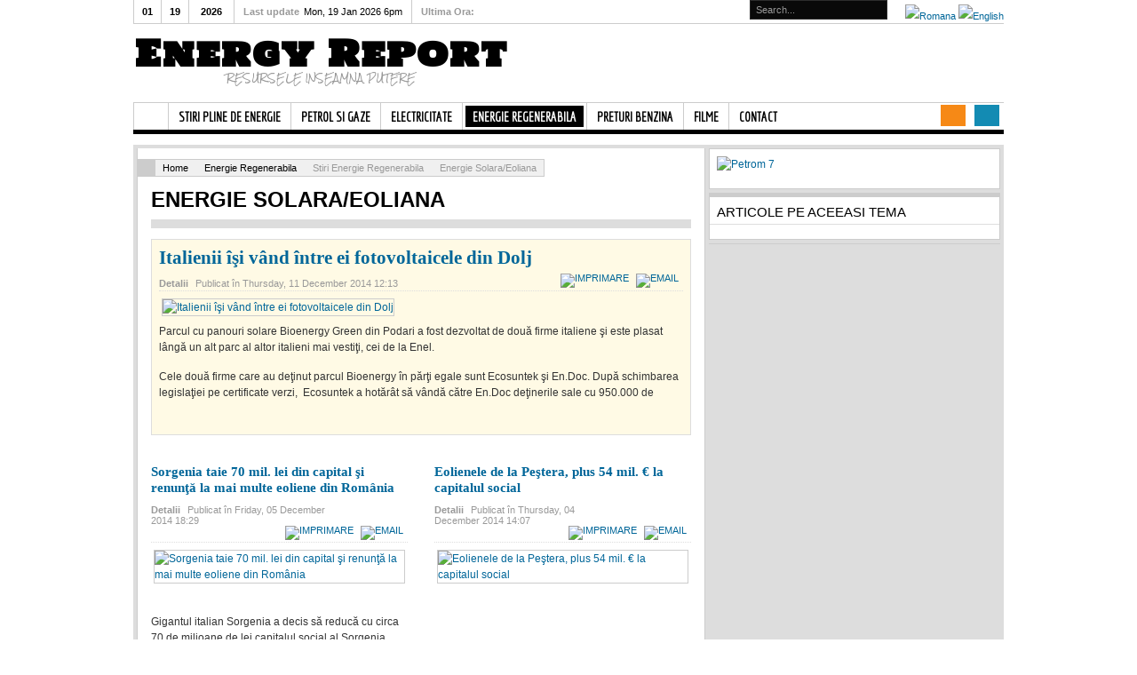

--- FILE ---
content_type: text/html; charset=utf-8
request_url: https://energyreport.ro/index.php/2013-energie-regenerabila/2013-stiri-energie-regenerabila/2013-energie-solara-eoliana?start=105
body_size: 155549
content:
<!DOCTYPE html PUBLIC "-//W3C//DTD XHTML 1.0 Transitional//EN" "http://www.w3.org/TR/xhtml1/DTD/xhtml1-transitional.dtd">

<html xmlns="http://www.w3.org/1999/xhtml" xml:lang="ro-ro" lang="ro-ro">

<head>
    <script type="text/javascript">
var siteurl='/';
var tmplurl='/templates/ja_teline_iv/';
var isRTL = false;
</script>

  <base href="https://energyreport.ro/index.php/2013-energie-regenerabila/2013-stiri-energie-regenerabila/2013-energie-solara-eoliana" />
  <meta http-equiv="content-type" content="text/html; charset=utf-8" />
  <meta name="keywords" content="energie, privatizare, pret benzina, pret motorina, filme cu energie, energie electrica, energie regenerabila, energie eoliana, energie solara, ultimele stiri energie, gaze de sist, contabilitate" />
  <meta name="robots" content="noindex,follow" />
  <meta name="description" content="Parcul cu panouri solare Bioenergy Green din Podari a fost dezvoltat de două firme italiene şi este plasat lângă un alt parc al altor italieni mai vestiţi,  cei de la Enel.  Cele două firme" />
  <meta name="generator" content="Joomla! - Open Source Content Management" />
  <title>Energie Solara/Eoliana | Energy Report</title>
  <link href="/index.php/2013-energie-regenerabila/2013-stiri-energie-regenerabila/2013-energie-solara-eoliana?format=feed&amp;type=rss" rel="alternate" type="application/rss+xml" title="RSS 2.0" />
  <link href="/index.php/2013-energie-regenerabila/2013-stiri-energie-regenerabila/2013-energie-solara-eoliana?format=feed&amp;type=atom" rel="alternate" type="application/atom+xml" title="Atom 1.0" />
  <link rel="stylesheet" href="/index.php?jat3action=gzip&amp;jat3type=css&amp;jat3file=t3-assets%2Fcss_d0512.css" type="text/css" />
  <link rel="stylesheet" href="https://ajax.googleapis.com/ajax/libs/jqueryui/1.9/themes/base/jquery-ui.css" type="text/css" />
  <link rel="stylesheet" href="/index.php?jat3action=gzip&amp;jat3type=css&amp;jat3file=t3-assets%2Fcss_0f160.css" type="text/css" />
  <link rel="stylesheet" href="/index.php?jat3action=gzip&amp;jat3type=css&amp;jat3file=t3-assets%2Fcss_2cee2.css" type="text/css" />
  <link rel="stylesheet" href="/index.php?jat3action=gzip&amp;jat3type=css&amp;jat3file=t3-assets%2Fcss_38e93.css" type="text/css" />
  <script src="/index.php?jat3action=gzip&amp;jat3type=js&amp;jat3file=t3-assets%2Fjs_a6e65.js" type="text/javascript"></script>
  <script src="https://ajax.googleapis.com/ajax/libs/jquery/1.8/jquery.min.js" type="text/javascript"></script>
  <script src="/plugins/system/jqueryeasy/jquerynoconflict.js" type="text/javascript"></script>
  <script src="https://ajax.googleapis.com/ajax/libs/jqueryui/1.9/jquery-ui.min.js" type="text/javascript"></script>
  <script src="/index.php?jat3action=gzip&amp;jat3type=js&amp;jat3file=t3-assets%2Fjs_53788.js" type="text/javascript"></script>
  <script type="text/javascript">
window.addEvent('load', function() {
				new JCaption('img.caption');
			});window.addEvent('domready', function() {
			$$('.hasTip').each(function(el) {
				var title = el.get('title');
				if (title) {
					var parts = title.split('::', 2);
					el.store('tip:title', parts[0]);
					el.store('tip:text', parts[1]);
				}
			});
			var JTooltips = new Tips($$('.hasTip'), { maxTitleChars: 50, fixed: false});
		});JCEMediaBox.init({popup:{width:"",height:"",legacy:0,lightbox:0,shadowbox:0,resize:1,icons:1,overlay:1,overlayopacity:0.8,overlaycolor:"#000000",fadespeed:500,scalespeed:500,hideobjects:0,scrolling:"fixed",close:2,labels:{'close':'Close','next':'Next','previous':'Previous','cancel':'Cancel','numbers':'{$current} of {$total}'},cookie_expiry:"",google_viewer:0},tooltip:{className:"tooltip",opacity:0.8,speed:150,position:"br",offsets:{x: 16, y: 16}},base:"/",imgpath:"plugins/system/jcemediabox/img",theme:"standard",themecustom:"",themepath:"plugins/system/jcemediabox/themes"});
        CopyLink.addEvent(window, 'load', function () {
        	new CopyLink({
        		container : document.body,
        		handler : function () {
        			return 'Sursa: www.energyreport.ro';
        		},
            minimalSelection: 20
        	});
        });
      window.addEvent((window.webkit) ? 'load' : 'domready', function() {
				window.rokajaxsearch = new RokAjaxSearch({
					'results': 'Results',
					'close': '',
					'websearch': 0,
					'blogsearch': 0,
					'imagesearch': 0,
					'videosearch': 0,
					'imagesize': 'SMALL',
					'safesearch': 'MODERATE',
					'search': 'Search...',
					'readmore': 'Read more...',
					'noresults': 'No results',
					'advsearch': 'Advanced search',
					'page': 'Page',
					'page_of': 'of',
					'searchlink': 'https://energyreport.ro/index.php?option=com_search&amp;view=search&amp;tmpl=component',
					'advsearchlink': 'https://energyreport.ro/index.php?option=com_search&amp;view=search',
					'uribase': 'https://energyreport.ro/',
					'limit': '10',
					'perpage': '10',
					'ordering': 'newest',
					'phrase': 'all',
					'hidedivs': '',
					'includelink': 1,
					'viewall': 'View all results',
					'estimated': 'estimated',
					'showestimated': 1,
					'showpagination': 1,
					'showcategory': 1,
					'showreadmore': 1,
					'showdescription': 1
				});
			});
  </script>
  <link href="http://feeds.feedburner.com/" rel="alternate" type="application/rss+xml" title="Energy Report" />

<!--[if ie]><link href="/plugins/system/jat3/jat3/base-themes/default/css/template-ie.css" type="text/css" rel="stylesheet" /><![endif]--> 
<!--[if ie]><link href="/templates/ja_teline_iv/css/template-ie.css" type="text/css" rel="stylesheet" /><![endif]--> 
<!--[if ie 7]><link href="/plugins/system/jat3/jat3/base-themes/default/css/template-ie7.css" type="text/css" rel="stylesheet" /><![endif]--> 
<!--[if ie 7]><link href="/templates/ja_teline_iv/css/template-ie7.css" type="text/css" rel="stylesheet" /><![endif]--> 




<link href="/plugins/system/jat3/jat3/base-themes/default/images/favicon.ico" rel="shortcut icon" type="image/x-icon" />
    
    <link rel="stylesheet" type="text/css" href="https://fonts.googleapis.com/css?family=Holtwood+One+SC:|Rock+Salt:|Economica:&amp;subset=" />

<style type="text/css">
/*dynamic css*/
    div.logo-text h1, div.logo-text h1 a
    {font-family: 'Holtwood One SC';}
    p.site-slogan
    {font-family: 'Rock Salt';}
    #ja-splitmenu,
    #jasdl-mainnav,
    #ja-cssmenu li,
    #ja-megamenu ul.level0
    {font-family: 'Economica';}

    body.bd .main {width: 980px;}
    body.bd #ja-wrapper {min-width: 980px;}
</style><script type="text/javascript">

  var _gaq = _gaq || [];
  _gaq.push(['_setAccount', 'UA-38037676-1']);
  _gaq.push(['_trackPageview']);

  (function() {
    var ga = document.createElement('script'); ga.type = 'text/javascript'; ga.async = true;
    ga.src = ('https:' == document.location.protocol ? 'https://ssl' : 'http://www') + '.google-analytics.com/ga.js';
    var s = document.getElementsByTagName('script')[0]; s.parentNode.insertBefore(ga, s);
  })();

</script>
<!-- BEGIN Tynt Script -->
<script type="text/javascript">
if(document.location.protocol=='http:'){
 var Tynt=Tynt||[];Tynt.push('dXX9o-pmqr45cKacwqm_6r');
 (function(){var s=document.createElement('script');s.async="async";s.type="text/javascript";s.src='http://tcr.tynt.com/ti.js';var h=document.getElementsByTagName('script')[0];h.parentNode.insertBefore(s,h);})();
}
</script>
<!-- END Tynt Script -->
<script type="text/javascript"><!--<![CDATA[
/* (c)AdOcean 2003-2014 */
/* PLACEMENT: retargeting_hu.petromnr3.popup.energyreport.ro */
if(location.protocol.substr(0,4)=='http')document.write(unescape('%3C')+'script id="retargeting_hu.petromnr3.popup.energyreport.ro" src="'+location.protocol+'//hu.adocean.pl/_'+(new Date()).getTime()+'/ad.js?id=S_VXrNer5_PKgjtJUuuOePD3MjpH_v4I3DmAD_VJlV3.j7/x='+screen.width+'/y='+screen.height+'" type="text/javascript"'+unescape('%3E%3C')+'/script'+unescape('%3E'));
//]]>--></script>
	<link href="https://energyreport.ro/plugins/system/jatabs/jatabs/ja.tabs.css" type="text/css" rel="stylesheet" />
	<script src="https://energyreport.ro/plugins/system/jatabs/jatabs/ja.tabs.js" type="text/javascript" ></script>
</head>

<body id="bd" class="bd fs3 com_content">
<a name="Top" id="Top"></a>
<div id="ja-wrapper">


                <div id="ja-header"
            	class="wrap ">
                   <div class="main clearfix">
           <div class="logo-text">
		<h1><a href="/index.php" title="Energy Report"><span>Energy Report</span></a></h1>
		<p class="site-slogan"><span>Resursele Inseamna Putere</span></p>
	</div>
		
	<div class="ja-header-r">
		
	</div>            </div>
                        </div>
            <div id="ja-topmegamenu"
            	class="wrap ">
                   <div class="main clearfix">
           <div id="ja-topnav" class="clearfix">
	<div class="ja-megamenu clearfix" id="ja-topmega">
<ul class="megamenu level0"><li  class="mega first haschild nav-social"><a href="https://twitter.com/Energyreportro"  class="mega first haschild nav-social" id="menu604" title="Twitter"><span class="menu-title">Twitter</span></a><div class="childcontent cols1 ">
<div class="childcontent-inner-wrap">
<div class="childcontent-inner clearfix" style="width: 275px;">	<div class="ja-moduletable moduletable_mega  clearfix" id="Mod136">
						<div class="ja-box-ct clearfix">
		<div class="ja-twitter">
		
	<!-- ACCOUNT INFOMATION -->
		<!-- // ACCOUNT INFOMATION -->
	
	<!-- LISTING TWEETS -->
		
	<!-- //LISTING TWEETS -->
	
	<!-- LISTING FRIENDS -->
			<center>
			<h4>There is no friend in list</h4>
		</center>
		<!-- //LISTING FRIENDS -->
		<br />
	<center>
	
				  <a href="https://twitter.com/Energyreportro" class="twitter-follow-button" data-show-count="true" data-lang="en"  data-align="left" data-show-screen-name="true"></a>
<script>!function(d,s,id){var js,fjs=d.getElementsByTagName(s)[0];if(!d.getElementById(id)){js=d.createElement(s);js.id=id;js.src="//platform.twitter.com/widgets.js";fjs.parentNode.insertBefore(js,fjs);}}(document,"script","twitter-wjs");</script>
					</center>
	</div>		</div>
    </div>
	</div>
</div></div></li><li  class="mega last nav-feeds"><a href="http://energyreport.ro/index.php?option=com_obrss&amp;controller=feed&amp;task=feed&amp;id=3" target="_blank"  class="mega last nav-feeds" id="menu605" title="RSS"><span class="menu-title">RSS</span></a></li></ul>
</div>            <script type="text/javascript">
                var megamenu = new jaMegaMenuMoo ('ja-topmega', {
                    'bgopacity': 0,
                    'delayHide': 300,
                    'slide'    : 0,
                    'fading'   : 0,
                    'direction': 'down',
                    'action'   : 'mouseover',
                    'tips'     : false,
                    'duration' : 300,
                    'hidestyle': 'fastwhenshow'
                });
            </script>
            </div>
            </div>
                        </div>            <div id="ja-mainnav"
            	class="wrap ">
                   <div class="main clearfix">
           <div class="ja-megamenu clearfix" id="ja-megamenu">
<ul class="megamenu level0"><li  class="mega first haschild home"><a href="https://energyreport.ro/"  class="mega first haschild home" id="menu490" title="Home"><span class="menu-title">Home</span></a><div class="childcontent cols1 ">
<div class="childcontent-inner-wrap">
<div class="childcontent-inner clearfix" style="width: 290px;"><div class="megacol column1 first" style="width: 290px;"><ul class="megamenu level1"><li  class="mega first group"><div class="group"><div class="group-title"><a href="/index.php/2013-energy-report/2013-revista-presei-energetice"  class="mega first group" id="menu672" title="Revista Presei Energetice"><span class="menu-title">Revista Presei Energetice</span></a></div><div class="group-content">	<div class="ja-moduletable moduletable_mega  clearfix" id="Mod181">
						<div class="ja-box-ct clearfix">
		<div class="ja-bulletin-wrap">
	<ul class="ja-bulletin_mega clearfix">
				<li class="clearfix">
												<div class="box-left">
			
									<a href="/index.php/2013-energy-report/2013-revista-presei-energetice/1083-sa-n-o-mai-frecam-populist-s-o-ardem-profesionist" class="mostread-image">
						<img src="/images/resized/images/newspaper_512_30_30.png" alt="Să n-o mai frecăm populist, s-o ardem profesionist! " title="Să n-o mai frecăm populist, s-o ardem profesionist! " />					</a>
								
				</div>
								<div style="padding-left:40px" class="box-right">
				<a href="/index.php/2013-energy-report/2013-revista-presei-energetice/1083-sa-n-o-mai-frecam-populist-s-o-ardem-profesionist" class="mostread">Să n-o mai frecăm populist, s-o ardem profesionist! </a>
				<br/>
				
					<span class="post-date">	
										
				
									<span class="createdate">Post: 2013-09-04</span>
								</span>
                        	
				</div>
		</li>
			<li class="clearfix">
												<div class="box-left">
			
									<a href="/index.php/2013-energy-report/2013-revista-presei-energetice/1077-cianura-si-picatura-de-ploaie-care-a-umplut-paharul-la-rosia-montana" class="mostread-image">
						<img src="/images/resized/images/newspaper_512_30_30.png" alt="Cianura și picătura de ploaie care a umplut paharul la Roșia Montana" title="Cianura și picătura de ploaie care a umplut paharul la Roșia Montana" />					</a>
								
				</div>
								<div style="padding-left:40px" class="box-right">
				<a href="/index.php/2013-energy-report/2013-revista-presei-energetice/1077-cianura-si-picatura-de-ploaie-care-a-umplut-paharul-la-rosia-montana" class="mostread">Cianura și picătura de ploaie care a umplut paharul la Roșia Montana</a>
				<br/>
				
					<span class="post-date">	
										
				
									<span class="createdate">Post: 2013-09-03</span>
								</span>
                        	
				</div>
		</li>
			<li class="clearfix">
												<div class="box-left">
			
									<a href="/index.php/2013-energy-report/2013-revista-presei-energetice/1073-de-ce-au-fost-excluse-retroactiv-de-la-subventionare-fotovoltaicele-construite-pe-teren-agricol" class="mostread-image">
						<img src="/images/resized/images/newspaper_512_30_30.png" alt="De ce au fost excluse retroactiv de la subvenționare fotovoltaicele construite pe teren agricol?!" title="De ce au fost excluse retroactiv de la subvenționare fotovoltaicele construite pe teren agricol?!" />					</a>
								
				</div>
								<div style="padding-left:40px" class="box-right">
				<a href="/index.php/2013-energy-report/2013-revista-presei-energetice/1073-de-ce-au-fost-excluse-retroactiv-de-la-subventionare-fotovoltaicele-construite-pe-teren-agricol" class="mostread">De ce au fost excluse retroactiv de la subvenționare fotovoltaicele construite pe teren agricol?!</a>
				<br/>
				
					<span class="post-date">	
										
				
									<span class="createdate">Post: 2013-09-02</span>
								</span>
                        	
				</div>
		</li>
			<li class="clearfix">
												<div class="box-left">
			
									<a href="/index.php/2013-energy-report/2013-revista-presei-energetice/1062-petrom-a-vandut-pe-opcom-energie-produsa-la-brazi-in-valoare-de-39-4-milioane-de-lei-sub-pretul-complexului-energetic-oltenia" class="mostread-image">
						<img src="/images/resized/images/newspaper_512_30_30.png" alt="Petrom a vândut pe OPCOM energie produsă la Brazi în valoare de 39,4 milioane de lei, sub prețul Complexului Energetic Oltenia" title="Petrom a vândut pe OPCOM energie produsă la Brazi în valoare de 39,4 milioane de lei, sub prețul Complexului Energetic Oltenia" />					</a>
								
				</div>
								<div style="padding-left:40px" class="box-right">
				<a href="/index.php/2013-energy-report/2013-revista-presei-energetice/1062-petrom-a-vandut-pe-opcom-energie-produsa-la-brazi-in-valoare-de-39-4-milioane-de-lei-sub-pretul-complexului-energetic-oltenia" class="mostread">Petrom a vândut pe OPCOM energie produsă la Brazi în valoare de 39,4 milioane de lei, sub prețul Complexului Energetic Oltenia</a>
				<br/>
				
					<span class="post-date">	
										
				
									<span class="createdate">Post: 2013-08-26</span>
								</span>
                        	
				</div>
		</li>
			</ul>
</div><script type="text/javascript">
  var Ja_direction = '';
  var cookie_path = '/';
  var cur_template_name = 'ja_teline_iv';
  window.addEvent('load', function(){

		   if(typeof(tmpl_name) =='undefined')
		   {
			  cookie_path = "ja_teline_iv_direction";
		   }
		   else
		   {
			  cookie_path = tmpl_name+"_direction";
		   }
		   Ja_direction = Cookie.read(cookie_path);
		   if(!Ja_direction)
		   {
				cookie_path = cookie_path.replace("_direction","_profile");
			   Ja_direction = Cookie.read(cookie_path);
		   }
		   var style_l_value = 'auto';
		   if(Ja_direction == 'rtl')
			{
			  			}
	});
</script>
<script type="text/javascript" language="javascript">
 function setStyleLinkWithRTLDirection()
 {
    var links = document.getElementsByTagName ('link');
		var script = document.createElement('link');
	script.setAttribute('type', 'text/css');
	script.setAttribute('rel', 'stylesheet');
	script.setAttribute('href', 'https://energyreport.ro/modules/mod_jabulletin/assets/mod_jabuletin_rtl.css');
	document.getElementsByTagName("head")[0].appendChild(script);
 }
</script>		</div>
    </div>
	</div></div></li></ul></div></div>
</div></div></li><li  class="mega haschild"><a href="/index.php/2013-stiri-pline-de-energie"  class="mega haschild" id="menu514" title="Stiri pline de energie"><span class="menu-title">Stiri pline de energie</span></a><div class="childcontent cols2 ">
<div class="childcontent-inner-wrap">
<div class="childcontent-inner clearfix" style="width: 510px;"><div class="megacol column1 first" style="width: 200px;"><ul class="megamenu level1"><li  class="mega first group"><div class="group"><div class="group-title"><a href="#"  class="mega first group" id="menu515" title="Stirile Pline de Energie"><span class="menu-title">Stirile Pline de Energie</span></a></div><div class="group-content"><ul class="megamenu level1"><li  class="mega first"><a href="/index.php/2013-stiri-pline-de-energie/2013-stirile-pline-de-energie/2013-contabilitate-si-fiscalitate"  class="mega first" id="menu516" title="Contabilitate si Fiscalitate"><span class="menu-title">Contabilitate si Fiscalitate</span></a></li><li  class="mega"><a href="/index.php/2013-stiri-pline-de-energie/2013-stirile-pline-de-energie/2013-batalia-pe-resurse"  class="mega" id="menu518" title="Batalia pe Resurse"><span class="menu-title">Batalia pe Resurse</span></a></li><li  class="mega last"><a href="/index.php/2013-stiri-pline-de-energie/2013-stirile-pline-de-energie/2013-piete-internationale"  class="mega last" id="menu517" title="Piete Internationale"><span class="menu-title">Piete Internationale</span></a></li></ul></div></div></li></ul></div><div class="megacol column2 last" style="width: 310px;"><ul class="megamenu level1"><li  class="mega first group"><div class="group"><div class="group-title"><a href="#"  class="mega first group" id="menu522" title="Ultimele Stiri"><span class="menu-title">Ultimele Stiri</span></a></div><div class="group-content">	<div class="ja-moduletable moduletable_mega  clearfix" id="Mod122">
						<div class="ja-box-ct clearfix">
		<div class="ja-bulletin-wrap">
	<ul class="ja-bulletin_mega clearfix">
				<li class="clearfix">
												<div class="box-left">
			
									<a href="/index.php/2013-stiri-pline-de-energie/2013-stirile-pline-de-energie/2013-piete-internationale/5182-romania-cea-mai-scumpa-piata-europeana-a-energiei-3-zile-la-rand" class="mostread-image">
						<img src="/images/resized/images/Spania_30_30.jpg" alt="România - cea mai scumpă piaţă europeană a energiei 3 zile la rând" title="România - cea mai scumpă piaţă europeană a energiei 3 zile la rând" />					</a>
								
				</div>
								<div style="padding-left:40px" class="box-right">
				<a href="/index.php/2013-stiri-pline-de-energie/2013-stirile-pline-de-energie/2013-piete-internationale/5182-romania-cea-mai-scumpa-piata-europeana-a-energiei-3-zile-la-rand" class="mostread">România - cea mai scumpă piaţă europeană a energiei 3 zile la rând</a>
				<br/>
				
					<span class="post-date">	
										
				
									<span class="createdate">Post: 2026-01-19</span>
								</span>
                        	
				</div>
		</li>
			<li class="clearfix">
												<div class="box-left">
			
									<a href="/index.php/2013-stiri-pline-de-energie/2013-stirile-pline-de-energie/2013-contabilitate-si-fiscalitate/5183-pretul-platitt-de-omv-petrom-pentru-prelungirea-cu-15-ani-a-concesiunilor-depreciere-a-activelor-de-420-milioane-euro" class="mostread-image">
						<img src="/images/resized/images/Petrom City 10_30_30.jpg" alt="Preţul plătit de OMV Petrom pentru prelungirea cu 15 ani a concesiunilor: depreciere a activelor de 420 milioane euro" title="Preţul plătit de OMV Petrom pentru prelungirea cu 15 ani a concesiunilor: depreciere a activelor de 420 milioane euro" />					</a>
								
				</div>
								<div style="padding-left:40px" class="box-right">
				<a href="/index.php/2013-stiri-pline-de-energie/2013-stirile-pline-de-energie/2013-contabilitate-si-fiscalitate/5183-pretul-platitt-de-omv-petrom-pentru-prelungirea-cu-15-ani-a-concesiunilor-depreciere-a-activelor-de-420-milioane-euro" class="mostread">Preţul plătit de OMV Petrom pentru prelungirea cu 15 ani a concesiunilor: depreciere a activelor de 420 milioane euro</a>
				<br/>
				
					<span class="post-date">	
										
				
									<span class="createdate">Post: 2026-01-19</span>
								</span>
                        	
				</div>
		</li>
			<li class="clearfix">
												<div class="box-left">
			
									<a href="/index.php/2013-stiri-pline-de-energie/2013-stirile-pline-de-energie/2013-batalia-pe-resurse/5184-omv-petrom-vinde-o-participatie-de-5-in-proiectul-offshore-han-asparuh-catre-o-companie-detinuta-de-guvernul-bulgar" class="mostread-image">
						<img src="/images/resized/images/1_30_30.jpeg" alt="OMV Petrom vinde o participaţie de 5% în proiectul offshore Han Asparuh către o companie deţinută de guvernul bulgar" title="OMV Petrom vinde o participaţie de 5% în proiectul offshore Han Asparuh către o companie deţinută de guvernul bulgar" />					</a>
								
				</div>
								<div style="padding-left:40px" class="box-right">
				<a href="/index.php/2013-stiri-pline-de-energie/2013-stirile-pline-de-energie/2013-batalia-pe-resurse/5184-omv-petrom-vinde-o-participatie-de-5-in-proiectul-offshore-han-asparuh-catre-o-companie-detinuta-de-guvernul-bulgar" class="mostread">OMV Petrom vinde o participaţie de 5% în proiectul offshore Han Asparuh către o companie deţinută de guvernul bulgar</a>
				<br/>
				
					<span class="post-date">	
										
				
									<span class="createdate">Post: 2026-01-14</span>
								</span>
                        	
				</div>
		</li>
			</ul>
</div><script type="text/javascript">
  var Ja_direction = '';
  var cookie_path = '/';
  var cur_template_name = 'ja_teline_iv';
  window.addEvent('load', function(){

		   if(typeof(tmpl_name) =='undefined')
		   {
			  cookie_path = "ja_teline_iv_direction";
		   }
		   else
		   {
			  cookie_path = tmpl_name+"_direction";
		   }
		   Ja_direction = Cookie.read(cookie_path);
		   if(!Ja_direction)
		   {
				cookie_path = cookie_path.replace("_direction","_profile");
			   Ja_direction = Cookie.read(cookie_path);
		   }
		   var style_l_value = 'auto';
		   if(Ja_direction == 'rtl')
			{
			  			}
	});
</script>
<script type="text/javascript" language="javascript">
 function setStyleLinkWithRTLDirection()
 {
    var links = document.getElementsByTagName ('link');
		var script = document.createElement('link');
	script.setAttribute('type', 'text/css');
	script.setAttribute('rel', 'stylesheet');
	script.setAttribute('href', 'https://energyreport.ro/modules/mod_jabulletin/assets/mod_jabuletin_rtl.css');
	document.getElementsByTagName("head")[0].appendChild(script);
 }
</script>		</div>
    </div>
	</div></div></li></ul></div></div>
</div></div></li><li  class="mega haschild"><a href="/index.php/2013-petrol-si-gaze"  class="mega haschild" id="menu524" title="Petrol si Gaze"><span class="menu-title">Petrol si Gaze</span></a><div class="childcontent cols2 ">
<div class="childcontent-inner-wrap">
<div class="childcontent-inner clearfix" style="width: 510px;"><div class="megacol column1 first" style="width: 200px;"><ul class="megamenu level1"><li  class="mega first group"><div class="group"><div class="group-title"><a href="#"  class="mega first group" id="menu525" title="Stiri Petrol si Gaze"><span class="menu-title">Stiri Petrol si Gaze</span></a></div><div class="group-content"><ul class="megamenu level1"><li  class="mega first"><a href="/index.php/2013-petrol-si-gaze/2013-stiri-petrol-si-gaze/2013-explorare-si-productie"  class="mega first" id="menu526" title="Explorare si Productie"><span class="menu-title">Explorare si Productie</span></a></li><li  class="mega"><a href="/index.php/2013-petrol-si-gaze/2013-stiri-petrol-si-gaze/2013-rafinare-si-marketing"  class="mega" id="menu527" title="Rafinare si Marketing"><span class="menu-title">Rafinare si Marketing</span></a></li><li  class="mega last"><a href="/index.php/2013-petrol-si-gaze/2013-stiri-petrol-si-gaze/2013-transport-si-stocare"  class="mega last" id="menu528" title="Transport si Stocare"><span class="menu-title">Transport si Stocare</span></a></li></ul></div></div></li></ul></div><div class="megacol column2 last" style="width: 310px;"><ul class="megamenu level1"><li  class="mega first group"><div class="group"><div class="group-title"><a href="#"  class="mega first group" id="menu532" title="Ultimele Stiri"><span class="menu-title">Ultimele Stiri</span></a></div><div class="group-content">	<div class="ja-moduletable moduletable_mega  clearfix" id="Mod128">
						<div class="ja-box-ct clearfix">
		<div class="ja-bulletin-wrap">
	<ul class="ja-bulletin_mega clearfix">
				<li class="clearfix">
												<div class="box-left">
			
									<a href="/index.php/2013-petrol-si-gaze/2013-stiri-petrol-si-gaze/2013-explorare-si-productie/5181-preturi-si-volume-record-de-gaze-pe-brm-cererea-din-romania-republica-moldova-si-ucraina-in-crestere-importuri-prin-toate-punctele-de-interconectare-disponibile" class="mostread-image">
						<img src="/images/resized/images/Gas_Flaring_30_30.jpg" alt="Preţuri şi volume record de gaze pe BRM. Cererea din România, Republica Moldova şi Ucraina - în creştere. Importuri prin toate punctele de interconectare disponibile" title="Preţuri şi volume record de gaze pe BRM. Cererea din România, Republica Moldova şi Ucraina - în creştere. Importuri prin toate punctele de interconectare disponibile" />					</a>
								
				</div>
								<div style="padding-left:40px" class="box-right">
				<a href="/index.php/2013-petrol-si-gaze/2013-stiri-petrol-si-gaze/2013-explorare-si-productie/5181-preturi-si-volume-record-de-gaze-pe-brm-cererea-din-romania-republica-moldova-si-ucraina-in-crestere-importuri-prin-toate-punctele-de-interconectare-disponibile" class="mostread">Preţuri şi volume record de gaze pe BRM. Cererea din România, Republica Moldova şi Ucraina - în creştere. Importuri prin toate punctele de interconectare disponibile</a>
				<br/>
				
					<span class="post-date">	
										
				
									<span class="createdate">Post: 2026-01-19</span>
								</span>
                        	
				</div>
		</li>
			<li class="clearfix">
												<div class="box-left">
			
									<a href="/index.php/2013-petrol-si-gaze/2013-stiri-petrol-si-gaze/2013-transport-si-stocare/5186-surse-inedite-diesel-in-constanta-bahrain-si-oman-diversificare-a-importurilor-de-motorina-in-crestere-cu-42" class="mostread-image">
						<img src="/images/resized/images/Oil_Terminal_antrepozit_fiscal_30_30.jpg" alt="Surse inedite diesel în Constanţa: Bahrain şi Oman. Diversificare a importurilor de motorină, în creştere cu 42%" title="Surse inedite diesel în Constanţa: Bahrain şi Oman. Diversificare a importurilor de motorină, în creştere cu 42%" />					</a>
								
				</div>
								<div style="padding-left:40px" class="box-right">
				<a href="/index.php/2013-petrol-si-gaze/2013-stiri-petrol-si-gaze/2013-transport-si-stocare/5186-surse-inedite-diesel-in-constanta-bahrain-si-oman-diversificare-a-importurilor-de-motorina-in-crestere-cu-42" class="mostread">Surse inedite diesel în Constanţa: Bahrain şi Oman. Diversificare a importurilor de motorină, în creştere cu 42%</a>
				<br/>
				
					<span class="post-date">	
										
				
									<span class="createdate">Post: 2026-01-19</span>
								</span>
                        	
				</div>
		</li>
			<li class="clearfix">
												<div class="box-left">
			
									<a href="/index.php/2013-petrol-si-gaze/2013-stiri-petrol-si-gaze/2013-rafinare-si-marketing/5185-petrobrazi-cea-mai-mare-rafinarie-a-romaniei-intra-in-revizie-pe-10-februarie-iar-cea-a-lukoil-ar-fi-repornit-la-finalul-lunii-decembrie" class="mostread-image">
						<img src="/images/resized/images/Rompetrol_30_30.JPG" alt="Petrobrazi, cea mai mare rafinărie a României intră în revizie pe 10 februarie, iar cea a Lukoil ar fi repornit la finalul lunii decembrie" title="Petrobrazi, cea mai mare rafinărie a României intră în revizie pe 10 februarie, iar cea a Lukoil ar fi repornit la finalul lunii decembrie" />					</a>
								
				</div>
								<div style="padding-left:40px" class="box-right">
				<a href="/index.php/2013-petrol-si-gaze/2013-stiri-petrol-si-gaze/2013-rafinare-si-marketing/5185-petrobrazi-cea-mai-mare-rafinarie-a-romaniei-intra-in-revizie-pe-10-februarie-iar-cea-a-lukoil-ar-fi-repornit-la-finalul-lunii-decembrie" class="mostread">Petrobrazi, cea mai mare rafinărie a României intră în revizie pe 10 februarie, iar cea a Lukoil ar fi repornit la finalul lunii decembrie</a>
				<br/>
				
					<span class="post-date">	
										
				
									<span class="createdate">Post: 2026-01-13</span>
								</span>
                        	
				</div>
		</li>
			</ul>
</div><script type="text/javascript">
  var Ja_direction = '';
  var cookie_path = '/';
  var cur_template_name = 'ja_teline_iv';
  window.addEvent('load', function(){

		   if(typeof(tmpl_name) =='undefined')
		   {
			  cookie_path = "ja_teline_iv_direction";
		   }
		   else
		   {
			  cookie_path = tmpl_name+"_direction";
		   }
		   Ja_direction = Cookie.read(cookie_path);
		   if(!Ja_direction)
		   {
				cookie_path = cookie_path.replace("_direction","_profile");
			   Ja_direction = Cookie.read(cookie_path);
		   }
		   var style_l_value = 'auto';
		   if(Ja_direction == 'rtl')
			{
			  			}
	});
</script>
<script type="text/javascript" language="javascript">
 function setStyleLinkWithRTLDirection()
 {
    var links = document.getElementsByTagName ('link');
		var script = document.createElement('link');
	script.setAttribute('type', 'text/css');
	script.setAttribute('rel', 'stylesheet');
	script.setAttribute('href', 'https://energyreport.ro/modules/mod_jabulletin/assets/mod_jabuletin_rtl.css');
	document.getElementsByTagName("head")[0].appendChild(script);
 }
</script>		</div>
    </div>
	</div></div></li></ul></div></div>
</div></div></li><li  class="mega haschild"><a href="/index.php/2013-electricitate"  class="mega haschild" id="menu534" title="Electricitate"><span class="menu-title">Electricitate</span></a><div class="childcontent cols2 ">
<div class="childcontent-inner-wrap">
<div class="childcontent-inner clearfix" style="width: 510px;"><div class="megacol column1 first" style="width: 200px;"><ul class="megamenu level1"><li  class="mega first group"><div class="group"><div class="group-title"><a href="#"  class="mega first group" id="menu535" title="Stiri Electricitate"><span class="menu-title">Stiri Electricitate</span></a></div><div class="group-content"><ul class="megamenu level1"><li  class="mega first"><a href="/index.php/2013-electricitate/2013-stiri-electricitate/2013-energie-electrica"  class="mega first" id="menu538" title="Energie Electrica"><span class="menu-title">Energie Electrica</span></a></li><li  class="mega"><a href="/index.php/2013-electricitate/2013-stiri-electricitate/2013-energie-nucleara"  class="mega" id="menu536" title="Energie Nucleara"><span class="menu-title">Energie Nucleara</span></a></li><li  class="mega last"><a href="/index.php/2013-electricitate/2013-stiri-electricitate/2013-productie-si-distributie"  class="mega last" id="menu537" title="Productie si Distributie"><span class="menu-title">Productie si Distributie</span></a></li></ul></div></div></li></ul></div><div class="megacol column2 last" style="width: 310px;"><ul class="megamenu level1"><li  class="mega first group"><div class="group"><div class="group-title"><a href="#"  class="mega first group" id="menu539" title="Ultimele Stiri"><span class="menu-title">Ultimele Stiri</span></a></div><div class="group-content">	<div class="ja-moduletable moduletable_mega  clearfix" id="Mod127">
						<div class="ja-box-ct clearfix">
		<div class="ja-bulletin-wrap">
	<ul class="ja-bulletin_mega clearfix">
				<li class="clearfix">
												<div class="box-left">
			
									<a href="/index.php/2013-electricitate/2013-stiri-electricitate/2013-energie-electrica/5188-o-noua-centrala-pe-gaz-in-romania-cea-a-rompetrol-de-la-midia" class="mostread-image">
						<img src="/images/resized/images/COGEN ROMPETROL ENERGY 2_30_30.jpg" alt="O nouă centrală pe gaz în România, cea a Rompetrol de la Midia" title="O nouă centrală pe gaz în România, cea a Rompetrol de la Midia" />					</a>
								
				</div>
								<div style="padding-left:40px" class="box-right">
				<a href="/index.php/2013-electricitate/2013-stiri-electricitate/2013-energie-electrica/5188-o-noua-centrala-pe-gaz-in-romania-cea-a-rompetrol-de-la-midia" class="mostread">O nouă centrală pe gaz în România, cea a Rompetrol de la Midia</a>
				<br/>
				
					<span class="post-date">	
										
				
									<span class="createdate">Post: 2026-01-19</span>
								</span>
                        	
				</div>
		</li>
			<li class="clearfix">
												<div class="box-left">
			
									<a href="/index.php/2013-electricitate/2013-stiri-electricitate/2013-energie-electrica/5175-stocarea-de-energie-scutita-de-la-plata-tarifelor-de-sistem-si-de-distributie-pentru-energia-reintrodusa-in-retea" class="mostread-image">
						<img src="/images/resized/images/Stocare_energie_30_30.jpg" alt="Stocarea de energie, scutită de la plata tarifelor de sistem și de distribuție pentru energia reintrodusă în rețea" title="Stocarea de energie, scutită de la plata tarifelor de sistem și de distribuție pentru energia reintrodusă în rețea" />					</a>
								
				</div>
								<div style="padding-left:40px" class="box-right">
				<a href="/index.php/2013-electricitate/2013-stiri-electricitate/2013-energie-electrica/5175-stocarea-de-energie-scutita-de-la-plata-tarifelor-de-sistem-si-de-distributie-pentru-energia-reintrodusa-in-retea" class="mostread">Stocarea de energie, scutită de la plata tarifelor de sistem și de distribuție pentru energia reintrodusă în rețea</a>
				<br/>
				
					<span class="post-date">	
										
				
									<span class="createdate">Post: 2025-07-09</span>
								</span>
                        	
				</div>
		</li>
			<li class="clearfix">
												<div class="box-left">
			
									<a href="/index.php/2013-electricitate/2013-stiri-electricitate/2013-energie-electrica/5170-romania-se-situeza-si-in-acest-an-printre-cele-mai-scumpe-piete-de-energie-din-ue" class="mostread-image">
						<img src="/images/resized/images/20130412_-_Turbine_eoliene_30_30.jpg" alt="România se situeză și în acest an printre cele mai scumpe piețe de energie din UE" title="România se situeză și în acest an printre cele mai scumpe piețe de energie din UE" />					</a>
								
				</div>
								<div style="padding-left:40px" class="box-right">
				<a href="/index.php/2013-electricitate/2013-stiri-electricitate/2013-energie-electrica/5170-romania-se-situeza-si-in-acest-an-printre-cele-mai-scumpe-piete-de-energie-din-ue" class="mostread">România se situeză și în acest an printre cele mai scumpe piețe de energie din UE</a>
				<br/>
				
					<span class="post-date">	
										
				
									<span class="createdate">Post: 2025-04-01</span>
								</span>
                        	
				</div>
		</li>
			</ul>
</div><script type="text/javascript">
  var Ja_direction = '';
  var cookie_path = '/';
  var cur_template_name = 'ja_teline_iv';
  window.addEvent('load', function(){

		   if(typeof(tmpl_name) =='undefined')
		   {
			  cookie_path = "ja_teline_iv_direction";
		   }
		   else
		   {
			  cookie_path = tmpl_name+"_direction";
		   }
		   Ja_direction = Cookie.read(cookie_path);
		   if(!Ja_direction)
		   {
				cookie_path = cookie_path.replace("_direction","_profile");
			   Ja_direction = Cookie.read(cookie_path);
		   }
		   var style_l_value = 'auto';
		   if(Ja_direction == 'rtl')
			{
			  			}
	});
</script>
<script type="text/javascript" language="javascript">
 function setStyleLinkWithRTLDirection()
 {
    var links = document.getElementsByTagName ('link');
		var script = document.createElement('link');
	script.setAttribute('type', 'text/css');
	script.setAttribute('rel', 'stylesheet');
	script.setAttribute('href', 'https://energyreport.ro/modules/mod_jabulletin/assets/mod_jabuletin_rtl.css');
	document.getElementsByTagName("head")[0].appendChild(script);
 }
</script>		</div>
    </div>
	</div></div></li></ul></div></div>
</div></div></li><li  class="mega haschild active"><a href="/index.php/2013-energie-regenerabila"  class="mega haschild active" id="menu541" title="Energie Regenerabila"><span class="menu-title">Energie Regenerabila</span></a><div class="childcontent cols2 ">
<div class="childcontent-inner-wrap">
<div class="childcontent-inner clearfix" style="width: 510px;"><div class="megacol column1 first" style="width: 200px;"><ul class="megamenu level1"><li  class="mega first group"><div class="group"><div class="group-title"><a href="#"  class="mega first group" id="menu542" title="Stiri Energie Regenerabila"><span class="menu-title">Stiri Energie Regenerabila</span></a></div><div class="group-content"><ul class="megamenu level1"><li  class="mega first"><a href="/index.php/2013-energie-regenerabila/2013-stiri-energie-regenerabila/2013-biocombustibili"  class="mega first" id="menu543" title="Biocombustibili"><span class="menu-title">Biocombustibili</span></a></li><li  class="mega active"><a href="/index.php/2013-energie-regenerabila/2013-stiri-energie-regenerabila/2013-energie-solara-eoliana"  class="mega active" id="menu544" title="Energie Solara/Eoliana"><span class="menu-title">Energie Solara/Eoliana</span></a></li><li  class="mega last"><a href="/index.php/2013-energie-regenerabila/2013-stiri-energie-regenerabila/2013-energie-hidro-si-geotermala"  class="mega last" id="menu545" title="Energie Hidro si Geotermala"><span class="menu-title">Energie Hidro si Geotermala</span></a></li></ul></div></div></li></ul></div><div class="megacol column2 last" style="width: 310px;"><ul class="megamenu level1"><li  class="mega first group"><div class="group"><div class="group-title"><a href="#"  class="mega first group" id="menu549" title="Ultimele Stiri"><span class="menu-title">Ultimele Stiri</span></a></div><div class="group-content">	<div class="ja-moduletable moduletable_mega  clearfix" id="Mod126">
						<div class="ja-box-ct clearfix">
		<div class="ja-bulletin-wrap">
	<ul class="ja-bulletin_mega clearfix">
				<li class="clearfix">
												<div class="box-left">
			
									<a href="/index.php/2013-energie-regenerabila/2013-stiri-energie-regenerabila/2013-biocombustibili/5176-bsog-energy-vrea-sa-investeasca-30-milioane-de-euro-intr-o-unitate-de-productie-de-biometan-contracte-semnate-cu-cel-mai-mare-producator-de-lapte-de-vaca-din-europa-dn-agrar" class="mostread-image">
						<img src="/images/resized/images/Mark Beacom Managing Director BSOG Energy_30_30.jpg" alt="BSOG ENERGY vrea să investească 30 milioane de euro într-o unitate de producție de biometan. Contracte semnate cu cel mai mare producător de lapte de vacă din Europa, DN AGRAR" title="BSOG ENERGY vrea să investească 30 milioane de euro într-o unitate de producție de biometan. Contracte semnate cu cel mai mare producător de lapte de vacă din Europa, DN AGRAR" />					</a>
								
				</div>
								<div style="padding-left:40px" class="box-right">
				<a href="/index.php/2013-energie-regenerabila/2013-stiri-energie-regenerabila/2013-biocombustibili/5176-bsog-energy-vrea-sa-investeasca-30-milioane-de-euro-intr-o-unitate-de-productie-de-biometan-contracte-semnate-cu-cel-mai-mare-producator-de-lapte-de-vaca-din-europa-dn-agrar" class="mostread">BSOG ENERGY vrea să investească 30 milioane de euro într-o unitate de producție de biometan. Contracte semnate cu cel mai mare producător de lapte de vacă din Europa, DN AGRAR</a>
				<br/>
				
					<span class="post-date">	
										
				
									<span class="createdate">Post: 2025-07-09</span>
								</span>
                        	
				</div>
		</li>
			<li class="clearfix">
												<div class="box-left">
			
									<a href="/index.php/2013-energie-regenerabila/2013-stiri-energie-regenerabila/2013-energie-solara-eoliana/5173-numarul-prosumatorilor-a-crescut-de-15-ori-in-ultimii-3-ani-iar-puterea-instalata-de-27-de-ori-peste-puterea-adunata-a-centralei-de-la-cernavoda-si-a-celei-pe-gaz-de-la-brazi-a-omv-petrom" class="mostread-image">
						<img src="/images/resized/images/Acoperis_fotovoltaic_30_30.jpg" alt="Numărul prosumatorilor a crescut de 15 ori în ultimii 3 ani, iar puterea instalată, de 27 de ori, peste puterea adunată a Centralei de la Cernavodă şi a celei pe gaz de la Brazi a OMV Petrom" title="Numărul prosumatorilor a crescut de 15 ori în ultimii 3 ani, iar puterea instalată, de 27 de ori, peste puterea adunată a Centralei de la Cernavodă şi a celei pe gaz de la Brazi a OMV Petrom" />					</a>
								
				</div>
								<div style="padding-left:40px" class="box-right">
				<a href="/index.php/2013-energie-regenerabila/2013-stiri-energie-regenerabila/2013-energie-solara-eoliana/5173-numarul-prosumatorilor-a-crescut-de-15-ori-in-ultimii-3-ani-iar-puterea-instalata-de-27-de-ori-peste-puterea-adunata-a-centralei-de-la-cernavoda-si-a-celei-pe-gaz-de-la-brazi-a-omv-petrom" class="mostread">Numărul prosumatorilor a crescut de 15 ori în ultimii 3 ani, iar puterea instalată, de 27 de ori, peste puterea adunată a Centralei de la Cernavodă şi a celei pe gaz de la Brazi a OMV Petrom</a>
				<br/>
				
					<span class="post-date">	
										
				
									<span class="createdate">Post: 2025-04-01</span>
								</span>
                        	
				</div>
		</li>
			<li class="clearfix">
												<div class="box-left">
			
									<a href="/index.php/2013-energie-regenerabila/2013-stiri-energie-regenerabila/2013-energie-solara-eoliana/5168-training-fotovoltaic-simai-techology-pentru-sute-de-ingineri" class="mostread-image">
						<img src="/images/resized/images/1737514392802_30_30.jpeg" alt="Training fotovoltaic Simai Techology pentru sute de ingineri " title="Training fotovoltaic Simai Techology pentru sute de ingineri " />					</a>
								
				</div>
								<div style="padding-left:40px" class="box-right">
				<a href="/index.php/2013-energie-regenerabila/2013-stiri-energie-regenerabila/2013-energie-solara-eoliana/5168-training-fotovoltaic-simai-techology-pentru-sute-de-ingineri" class="mostread">Training fotovoltaic Simai Techology pentru sute de ingineri </a>
				<br/>
				
					<span class="post-date">	
										
				
									<span class="createdate">Post: 2025-01-27</span>
								</span>
                        	
				</div>
		</li>
			</ul>
</div><script type="text/javascript">
  var Ja_direction = '';
  var cookie_path = '/';
  var cur_template_name = 'ja_teline_iv';
  window.addEvent('load', function(){

		   if(typeof(tmpl_name) =='undefined')
		   {
			  cookie_path = "ja_teline_iv_direction";
		   }
		   else
		   {
			  cookie_path = tmpl_name+"_direction";
		   }
		   Ja_direction = Cookie.read(cookie_path);
		   if(!Ja_direction)
		   {
				cookie_path = cookie_path.replace("_direction","_profile");
			   Ja_direction = Cookie.read(cookie_path);
		   }
		   var style_l_value = 'auto';
		   if(Ja_direction == 'rtl')
			{
			  			}
	});
</script>
<script type="text/javascript" language="javascript">
 function setStyleLinkWithRTLDirection()
 {
    var links = document.getElementsByTagName ('link');
		var script = document.createElement('link');
	script.setAttribute('type', 'text/css');
	script.setAttribute('rel', 'stylesheet');
	script.setAttribute('href', 'https://energyreport.ro/modules/mod_jabulletin/assets/mod_jabuletin_rtl.css');
	document.getElementsByTagName("head")[0].appendChild(script);
 }
</script>		</div>
    </div>
	</div></div></li></ul></div></div>
</div></div></li><li  class="mega haschild"><a href="/index.php/2013-preturi-benzina"  class="mega haschild" id="menu551" title="Preturi Benzina"><span class="menu-title">Preturi Benzina</span></a><div class="childcontent cols2 ">
<div class="childcontent-inner-wrap">
<div class="childcontent-inner clearfix" style="width: 510px;"><div class="megacol column1 first" style="width: 200px;"><ul class="megamenu level1"><li  class="mega first group"><div class="group"><div class="group-title"><a href="#"  class="mega first group" id="menu552" title="Stiri Preturi Benzina"><span class="menu-title">Stiri Preturi Benzina</span></a></div><div class="group-content"><ul class="megamenu level1"><li  class="mega first"><a href="/index.php/2013-preturi-benzina/2013-stiri-preturi-benzina/2013-preturi-benzina"  class="mega first" id="menu553" title="Preturi Benzina"><span class="menu-title">Preturi Benzina</span></a></li><li  class="mega"><a href="/index.php/2013-preturi-benzina/2013-stiri-preturi-benzina/2013-preturi-motorina"  class="mega" id="menu554" title="Preturi Motorina"><span class="menu-title">Preturi Motorina</span></a></li><li  class="mega last"><a href="/index.php/2013-preturi-benzina/2013-stiri-preturi-benzina/2013-preturi-utilitati"  class="mega last" id="menu555" title="Preturi Utilitati"><span class="menu-title">Preturi Utilitati</span></a></li></ul></div></div></li></ul></div><div class="megacol column2 last" style="width: 310px;"><ul class="megamenu level1"><li  class="mega first group"><div class="group"><div class="group-title"><a href="#"  class="mega first group" id="menu559" title="Ultimele Stiri"><span class="menu-title">Ultimele Stiri</span></a></div><div class="group-content">	<div class="ja-moduletable moduletable_mega  clearfix" id="Mod125">
						<div class="ja-box-ct clearfix">
		<div class="ja-bulletin-wrap">
	<ul class="ja-bulletin_mega clearfix">
				<li class="clearfix">
												<div class="box-left">
			
									<a href="/index.php/2013-preturi-benzina/2013-stiri-preturi-benzina/2013-preturi-benzina/5148-grafice-romania-pe-locul-al-2-lea-in-topul-ue-al-scumpirii-carburantilor-din-ultimul-an-in-absenta-majorari-agresive-a-accizelor-s-ar-fi-situat-pe-pozitia-a-doua-in-topul-ieftinirilor" class="mostread-image">
						<img src="/images/resized/images/20130212_-_Gasoline_30_30.jpg" alt="GRAFICE România, pe locul al 2-lea în topul UE al scumpirii carburanților din ultimul an. În absența majorări agresive a accizelor, s-ar fi situat pe poziția a doua în topul ieftinirilor" title="GRAFICE România, pe locul al 2-lea în topul UE al scumpirii carburanților din ultimul an. În absența majorări agresive a accizelor, s-ar fi situat pe poziția a doua în topul ieftinirilor" />					</a>
								
				</div>
								<div style="padding-left:40px" class="box-right">
				<a href="/index.php/2013-preturi-benzina/2013-stiri-preturi-benzina/2013-preturi-benzina/5148-grafice-romania-pe-locul-al-2-lea-in-topul-ue-al-scumpirii-carburantilor-din-ultimul-an-in-absenta-majorari-agresive-a-accizelor-s-ar-fi-situat-pe-pozitia-a-doua-in-topul-ieftinirilor" class="mostread">GRAFICE România, pe locul al 2-lea în topul UE al scumpirii carburanților din ultimul an. În absența majorări agresive a accizelor, s-ar fi situat pe poziția a doua în topul ieftinirilor</a>
				<br/>
				
					<span class="post-date">	
										
				
									<span class="createdate">Post: 2024-10-14</span>
								</span>
                        	
				</div>
		</li>
			<li class="clearfix">
												<div class="box-left">
			
									<a href="/index.php/2013-preturi-benzina/2013-stiri-preturi-benzina/2013-preturi-motorina/5134-motorina-scadere-a-importurilor-dar-si-a-exporturilor-catre-ucraina" class="mostread-image">
						<img src="/images/resized/images/Oil_Terminal_antrepozit_fiscal_30_30.jpg" alt="MOTORINA Scădere a importurilor, dar și a exporturilor către Ucraina" title="MOTORINA Scădere a importurilor, dar și a exporturilor către Ucraina" />					</a>
								
				</div>
								<div style="padding-left:40px" class="box-right">
				<a href="/index.php/2013-preturi-benzina/2013-stiri-preturi-benzina/2013-preturi-motorina/5134-motorina-scadere-a-importurilor-dar-si-a-exporturilor-catre-ucraina" class="mostread">MOTORINA Scădere a importurilor, dar și a exporturilor către Ucraina</a>
				<br/>
				
					<span class="post-date">	
										
				
									<span class="createdate">Post: 2024-03-13</span>
								</span>
                        	
				</div>
		</li>
			<li class="clearfix">
												<div class="box-left">
			
									<a href="/index.php/2013-preturi-benzina/2013-stiri-preturi-benzina/2013-preturi-benzina/5132-rompetrol-si-mol-au-profitat-de-pe-urma-majorarii-cererii-de-carburanti-omv-petrom-a-stagnat" class="mostread-image">
						<img src="/images/resized/images/20130508_-_creanta_Rompetrol_30_30.jpg" alt="Rompetrol și MOL au profitat de pe urma majorării cererii de carburanți, OMV Petrom a stagnat" title="Rompetrol și MOL au profitat de pe urma majorării cererii de carburanți, OMV Petrom a stagnat" />					</a>
								
				</div>
								<div style="padding-left:40px" class="box-right">
				<a href="/index.php/2013-preturi-benzina/2013-stiri-preturi-benzina/2013-preturi-benzina/5132-rompetrol-si-mol-au-profitat-de-pe-urma-majorarii-cererii-de-carburanti-omv-petrom-a-stagnat" class="mostread">Rompetrol și MOL au profitat de pe urma majorării cererii de carburanți, OMV Petrom a stagnat</a>
				<br/>
				
					<span class="post-date">	
										
				
									<span class="createdate">Post: 2024-03-28</span>
								</span>
                        	
				</div>
		</li>
			</ul>
</div><script type="text/javascript">
  var Ja_direction = '';
  var cookie_path = '/';
  var cur_template_name = 'ja_teline_iv';
  window.addEvent('load', function(){

		   if(typeof(tmpl_name) =='undefined')
		   {
			  cookie_path = "ja_teline_iv_direction";
		   }
		   else
		   {
			  cookie_path = tmpl_name+"_direction";
		   }
		   Ja_direction = Cookie.read(cookie_path);
		   if(!Ja_direction)
		   {
				cookie_path = cookie_path.replace("_direction","_profile");
			   Ja_direction = Cookie.read(cookie_path);
		   }
		   var style_l_value = 'auto';
		   if(Ja_direction == 'rtl')
			{
			  			}
	});
</script>
<script type="text/javascript" language="javascript">
 function setStyleLinkWithRTLDirection()
 {
    var links = document.getElementsByTagName ('link');
		var script = document.createElement('link');
	script.setAttribute('type', 'text/css');
	script.setAttribute('rel', 'stylesheet');
	script.setAttribute('href', 'https://energyreport.ro/modules/mod_jabulletin/assets/mod_jabuletin_rtl.css');
	document.getElementsByTagName("head")[0].appendChild(script);
 }
</script>		</div>
    </div>
	</div></div></li></ul></div></div>
</div></div></li><li  class="mega haschild"><a href="/index.php/2013-filme-cu-energie"  class="mega haschild" id="menu561" title="Filme"><span class="menu-title">Filme</span></a><div class="childcontent cols2 ">
<div class="childcontent-inner-wrap">
<div class="childcontent-inner clearfix" style="width: 510px;"><div class="megacol column1 first" style="width: 200px;"><ul class="megamenu level1"><li  class="mega first group"><div class="group"><div class="group-title"><a href="#"  class="mega first group" id="menu562" title="Recenzii Filme"><span class="menu-title">Recenzii Filme</span></a></div><div class="group-content"><ul class="megamenu level1"><li  class="mega first"><a href="/index.php/2013-filme-cu-energie/2013-ultimele-filme/2013-filme-cu-mineri"  class="mega first" id="menu563" title="Filme cu Mineri"><span class="menu-title">Filme cu Mineri</span></a></li><li  class="mega"><a href="/index.php/2013-filme-cu-energie/2013-ultimele-filme/2013-filme-cu-petrol"  class="mega" id="menu564" title="Filme cu Petrol"><span class="menu-title">Filme cu Petrol</span></a></li><li  class="mega last"><a href="/index.php/2013-filme-cu-energie/2013-ultimele-filme/2013-filme-cu-energie-nucleara-hidro"  class="mega last" id="menu565" title="Filme cu Energie Nucleara/Hidro"><span class="menu-title">Filme cu Energie Nucleara/Hidro</span></a></li></ul></div></div></li></ul></div><div class="megacol column2 last" style="width: 310px;"><ul class="megamenu level1"><li  class="mega first group"><div class="group"><div class="group-title"><a href="#"  class="mega first group" id="menu569" title="Ultimele Stiri"><span class="menu-title">Ultimele Stiri</span></a></div><div class="group-content">	<div class="ja-moduletable moduletable_mega  clearfix" id="Mod124">
						<div class="ja-box-ct clearfix">
		<div class="ja-bulletin-wrap">
	<ul class="ja-bulletin_mega clearfix">
				<li class="clearfix">
												<div class="box-left">
			
									<a href="/index.php/2013-filme-cu-energie/2013-ultimele-filme/2013-filme-cu-petrol/5100-foto-omv-petrom-semneaza-un-nou-contract-cu-academia-gheorghe-hagi-asigurandu-i-peste-jumatate-din-buget-2-4-milioane-de-euro-pe-urmatorii-3-ani" class="mostread-image">
						<img src="/images/resized/images/hagiPopescuVerchere_30_30.jpg" alt="FOTO OMV Petrom semnează un nou contract cu Academia Gheorghe Hagi, asigurându-i peste jumătate din buget: 2,4 milioane de euro pe următorii 3 ani" title="FOTO OMV Petrom semnează un nou contract cu Academia Gheorghe Hagi, asigurându-i peste jumătate din buget: 2,4 milioane de euro pe următorii 3 ani" />					</a>
								
				</div>
								<div style="padding-left:40px" class="box-right">
				<a href="/index.php/2013-filme-cu-energie/2013-ultimele-filme/2013-filme-cu-petrol/5100-foto-omv-petrom-semneaza-un-nou-contract-cu-academia-gheorghe-hagi-asigurandu-i-peste-jumatate-din-buget-2-4-milioane-de-euro-pe-urmatorii-3-ani" class="mostread">FOTO OMV Petrom semnează un nou contract cu Academia Gheorghe Hagi, asigurându-i peste jumătate din buget: 2,4 milioane de euro pe următorii 3 ani</a>
				<br/>
				
					<span class="post-date">	
										
				
									<span class="createdate">Post: 2023-10-23</span>
								</span>
                        	
				</div>
		</li>
			<li class="clearfix">
												<div class="box-left">
			
									<a href="/index.php/2013-filme-cu-energie/2013-ultimele-filme/2013-filme-cu-petrol/5021-cand-viata-bate-filmul-netflix-okkupert-sau-consecintele-neintentionate-ale-ecologismului-radical-principalele-orase-ale-suediei-risca-sa-ramana-in-intuneric" class="mostread-image">
						<img src="/images/resized/images/occupied_131x155-1160x652_30_30.jpg" alt="Când viața bate filmul Netflix: Okkupert sau consecințele neintenționate ale ecologismului radical. Principalele orașe ale Suediei riscă să rămână în întuneric" title="Când viața bate filmul Netflix: Okkupert sau consecințele neintenționate ale ecologismului radical. Principalele orașe ale Suediei riscă să rămână în întuneric" />					</a>
								
				</div>
								<div style="padding-left:40px" class="box-right">
				<a href="/index.php/2013-filme-cu-energie/2013-ultimele-filme/2013-filme-cu-petrol/5021-cand-viata-bate-filmul-netflix-okkupert-sau-consecintele-neintentionate-ale-ecologismului-radical-principalele-orase-ale-suediei-risca-sa-ramana-in-intuneric" class="mostread">Când viața bate filmul Netflix: Okkupert sau consecințele neintenționate ale ecologismului radical. Principalele orașe ale Suediei riscă să rămână în întuneric</a>
				<br/>
				
					<span class="post-date">	
										
				
									<span class="createdate">Post: 2019-06-07</span>
								</span>
                        	
				</div>
		</li>
			<li class="clearfix">
												<div class="box-left">
			
									<a href="/index.php/2013-filme-cu-energie/2013-ultimele-filme/2013-filme-cu-petrol/771-video-reality-show-rile-despre-petrol-si-gaze-au-rasarit-ca-ciupercile-dupa-ploaie-in-urma-noului-boom-nord-american-al-hidrocarburilor" class="mostread-image">
						<img src="/images/resized/images/Reality-Show-uri_petrol_si_gaze_30_30.jpg" alt="VIDEO: Reality-show-rile despre petrol și gaze au răsarit ca ciupercile după ploaie în urma noului boom nord-american al hidrocarburilor" title="VIDEO: Reality-show-rile despre petrol și gaze au răsarit ca ciupercile după ploaie în urma noului boom nord-american al hidrocarburilor" />					</a>
								
				</div>
								<div style="padding-left:40px" class="box-right">
				<a href="/index.php/2013-filme-cu-energie/2013-ultimele-filme/2013-filme-cu-petrol/771-video-reality-show-rile-despre-petrol-si-gaze-au-rasarit-ca-ciupercile-dupa-ploaie-in-urma-noului-boom-nord-american-al-hidrocarburilor" class="mostread">VIDEO: Reality-show-rile despre petrol și gaze au răsarit ca ciupercile după ploaie în urma noului boom nord-american al hidrocarburilor</a>
				<br/>
				
					<span class="post-date">	
										
				
									<span class="createdate">Post: 2013-05-06</span>
								</span>
                        	
				</div>
		</li>
			</ul>
</div><script type="text/javascript">
  var Ja_direction = '';
  var cookie_path = '/';
  var cur_template_name = 'ja_teline_iv';
  window.addEvent('load', function(){

		   if(typeof(tmpl_name) =='undefined')
		   {
			  cookie_path = "ja_teline_iv_direction";
		   }
		   else
		   {
			  cookie_path = tmpl_name+"_direction";
		   }
		   Ja_direction = Cookie.read(cookie_path);
		   if(!Ja_direction)
		   {
				cookie_path = cookie_path.replace("_direction","_profile");
			   Ja_direction = Cookie.read(cookie_path);
		   }
		   var style_l_value = 'auto';
		   if(Ja_direction == 'rtl')
			{
			  					setStyleLinkWithRTLDirection();
						}
	});
</script>
<script type="text/javascript" language="javascript">
 function setStyleLinkWithRTLDirection()
 {
    var links = document.getElementsByTagName ('link');
		var script = document.createElement('link');
	script.setAttribute('type', 'text/css');
	script.setAttribute('rel', 'stylesheet');
	script.setAttribute('href', 'https://energyreport.ro/modules/mod_jabulletin/assets/mod_jabuletin_rtl.css');
	document.getElementsByTagName("head")[0].appendChild(script);
 }
</script>		</div>
    </div>
	</div></div></li></ul></div></div>
</div></div></li><li  class="mega last"><a href="/index.php/contact"  class="mega last" id="menu751" title="Contact"><span class="menu-title">Contact</span></a></li></ul>
</div>            <script type="text/javascript">
                var megamenu = new jaMegaMenuMoo ('ja-megamenu', {
                    'bgopacity': 0,
                    'delayHide': 300,
                    'slide'    : 0,
                    'fading'   : 0,
                    'direction': 'down',
                    'action'   : 'mouseover',
                    'tips'     : false,
                    'duration' : 300,
                    'hidestyle': 'fastwhenshow'
                });
            </script>
            <!-- jdoc:include type="menu" level="0" / -->


<ul class="no-display">
    <li><a href="#ja-content" title="Skip to content">Skip to content</a></li>
</ul>            </div>
                        </div>
                        <div id="ja-topbar"
            	class="wrap ">
                   <div class="main clearfix">
           <p class="ja-day clearfix">
	  <span class="day">Mon</span><span class="month">01</span><span class="date">19</span><span class="year">2026</span>	</p>
	 
	<p class="ja-updatetime"><span>Last update</span><em>Mon, 19 Jan 2026 6pm</em></p>
	
			<div class="ja-healineswrap">
		
	<em>Ultima Ora:</em>
	<div   id="jalh-modid134" class="ja-headlines ">
		<div style="white-space:nowrap; " id="jahl-wapper-items-jalh-modid134">
		<!-- HEADLINE CONTENT -->
								<div class="ja-headlines-item jahl-verticald" style="visibility:visible">
					<a  title="Gerul instalat în ultima perioadă a majorat cererea furnizorilor, atât cei autohtoni, cât şi din Republica Moldova şi Ucraina, ceea ce a pus presiune pe preţurile şi volumele tranzacţionate pe piaţa spot operată de Bursa Română de Mărfuri, unde s-au înregistrat recorduri ale acestei i..."  href="/index.php/2013-petrol-si-gaze/2013-stiri-petrol-si-gaze/2013-explorare-si-productie/5181-preturi-si-volume-record-de-gaze-pe-brm-cererea-din-romania-republica-moldova-si-ucraina-in-crestere-importuri-prin-toate-punctele-de-interconectare-disponibile"><span>Preţuri şi volume record de gaze pe BRM. Cererea...</span>
					</a> 
				</div>
						<div class="ja-headlines-item jahl-verticald" style="visibility:hidden">
					<a  title="Embargoul impus de UE importului de produse petroliere ruseşti a condus la o restructurare a importurilor de motorină efectuate prin portul Constanţa, unde activează compania deţinută majoritar de stat Oil Terminal, Orientul Mijlociu devenind în ultimele luni principala sursă de diesel, fiin..."  href="/index.php/2013-petrol-si-gaze/2013-stiri-petrol-si-gaze/2013-transport-si-stocare/5186-surse-inedite-diesel-in-constanta-bahrain-si-oman-diversificare-a-importurilor-de-motorina-in-crestere-cu-42"><span>Surse inedite diesel în Constanţa: Bahrain şi O...</span>
					</a> 
				</div>
						<div class="ja-headlines-item jahl-verticald" style="visibility:hidden">
					<a  title="&nbsp;
Fondul de Investiții în Energie Kazah-Român (FIEKR), prin compania Rompetrol Energy, a finalizat recepția lucrărilor la centrala de cogenerare de pe platforma Petromidia Năvodari, cel mai important proiect de investiții al mecanismului.
Astfel, începând cu data de 30 decembrie 2025..."  href="/index.php/2013-electricitate/2013-stiri-electricitate/2013-energie-electrica/5188-o-noua-centrala-pe-gaz-in-romania-cea-a-rompetrol-de-la-midia"><span>O nouă centrală pe gaz în România, cea a Rompe...</span>
					</a> 
				</div>
						<div class="ja-headlines-item jahl-verticald" style="visibility:hidden">
					<a  title="Gerul instalat în ultima perioadă a transformat România pentru trei zile consecutive drept cea mai scumpă piaţă spot a energiei din Europa, de-abia sâmbătă, zi de weekend, preţul de pe piaţa pentru ziua următoare operată de OPCOM nemaifiind cel mai ridicat de pe Bătrânul Continent.
&..."  href="/index.php/2013-stiri-pline-de-energie/2013-stirile-pline-de-energie/2013-piete-internationale/5182-romania-cea-mai-scumpa-piata-europeana-a-energiei-3-zile-la-rand"><span>România - cea mai scumpă piaţă europeană a en...</span>
					</a> 
				</div>
						<div class="ja-headlines-item jahl-verticald" style="visibility:hidden">
					<a  title="OMV Petrom, cel mai mare producător de hidrocarburanţi şi carburanţi din România, totodată producător de energie electrică, îi avertizează pe investitorii de la Bursa de Valori Bucureşti (BVB) că se aşteaptă la o depreciere a activelor sale cu sute de milioane de euro (miliarde de lei)..."  href="/index.php/2013-stiri-pline-de-energie/2013-stirile-pline-de-energie/2013-contabilitate-si-fiscalitate/5183-pretul-platitt-de-omv-petrom-pentru-prelungirea-cu-15-ani-a-concesiunilor-depreciere-a-activelor-de-420-milioane-euro"><span>Preţul plătit de OMV Petrom pentru prelungirea c...</span>
					</a> 
				</div>
						<!-- //HEADLINE CONTENT -->
		</div>	
	</div>
	
</div>
<script type="text/javascript">
// options setting
var options = { box:$('jalh-modid134'),
				items: $$('#jalh-modid134 .ja-headlines-item'),
				mode: 'verticald',
				wrapper:$('jahl-wapper-items-jalh-modid134'),
				buttons:{next: $$('.ja-headelines-next'), previous: $$('.ja-headelines-pre')},
				interval:3000,
				fxOptions : { duration: 500,
							  transition: Fx.Transitions.linear ,
							  wait: false }	};

var jahl = new JANewSticker( options );
</script><form name="rokajaxsearch" id="rokajaxsearch" class="dark" action="https://energyreport.ro/" method="get">
<div class="rokajaxsearch ">
	<div class="roksearch-wrapper">
		<input id="roksearch_search_str" name="searchword" type="text" class="inputbox" value="Search..." />
	</div>
	<input type="hidden" name="searchphrase" value="all"/>
	<input type="hidden" name="limit" value="20" />
	<input type="hidden" name="ordering" value="newest" />
	<input type="hidden" name="view" value="search" />
	<input type="hidden" name="option" value="com_search" />

	
	<div id="roksearch_results"></div>
</div>
<div id="rokajaxsearch_tmp" style="visibility:hidden;display:none;"></div>
</form>
		
		<div style="position: absolute;right: 0px; top: 5px;">
		<a href="http://energyreport.ro/"><img src="http://en.energyreport.ro/media/mod_languages/images/ro.gif" alt="Romana" title="Romana"></a>
		<a href="http://en.energyreport.ro/"><img src="http://en.energyreport.ro/media/mod_languages/images/en.gif" alt="English" title="English"></a>
	</div>            </div>
                        </div>
            
    <!-- MAIN CONTAINER -->
    <div id="ja-container" class="wrap ja-r2">
               <div class="main">
                           <div class="main-inner1 clearfix">
                        <div id="ja-mainbody" style="width:66%">
            <!-- CONTENT -->
            <div id="ja-main" style="width:100%">
            <div class="inner clearfix">

                
<div id="system-message-container">
</div>
                
                <div id="ja-contentwrap" class="clearfix ">
                    <div id="ja-content" class="column" style="width:100%">
                        <div id="ja-current-content" class="column" style="width:100%">
                            
                                                        <div id="ja-content-main" class="ja-content-main clearfix">
                                <div id="ja-navhelper-top">
	<div class="ja-breadcrums">
		<a href="javascript: history.go(-1)" class="ja-back-btn" title="Go back one page!"><span>Back</span></a>
		<span class="breadcrumbs pathway">
<a href="/" class="pathway">Home</a> <img src="/media/system/images/arrow.png" alt=""  /> <a href="/index.php/2013-energie-regenerabila" class="pathway">Energie Regenerabila</a> <img src="/media/system/images/arrow.png" alt=""  /> Stiri Energie Regenerabila <img src="/media/system/images/arrow.png" alt=""  /> Energie Solara/Eoliana</span>

	</div>
</div>

<div class="blog clearfix">
<h1 class="componentheading">

	
	<span class="subheading-category">Energie Solara/Eoliana</span>	
</h1>



<div class="items-leading clearfix">
			<div class="leading leading-0">
			<div class="contentpaneopen">
		
				<h2 class="contentheading">
						<a href="/index.php/2013-energie-regenerabila/2013-stiri-energie-regenerabila/2013-energie-solara-eoliana/3333-italienii-isi-vand-intre-ei-fotovoltaicele-din-dolj">
			Italienii îşi vând între ei fotovoltaicele din Dolj</a>
					</h2>
				
								
		<div class="article-tools clearfix">
						<dl class="article-info">
				<dt class="article-info-term">Detalii</dt>
																												<dd class="published">
					Publicat în <span>Thursday, 11 December 2014 12:13</span>				</dd>
																			</dl>
						
						<ul class="actions">
								<li class="print-icon">
					<a href="/index.php/2013-energie-regenerabila/2013-stiri-energie-regenerabila/2013-energie-solara-eoliana/3333-italienii-isi-vand-intre-ei-fotovoltaicele-din-dolj?tmpl=component&amp;print=1&amp;layout=default&amp;page=" title="Imprimare" onclick="window.open(this.href,'win2','status=no,toolbar=no,scrollbars=yes,titlebar=no,menubar=no,resizable=yes,width=640,height=480,directories=no,location=no'); return false;" rel="nofollow"><img src="/templates/ja_teline_iv/images/system/printButton.png" alt="Imprimare"  /></a>				</li>
												<li class="email-icon">
					<a href="/index.php/component/mailto/?tmpl=component&amp;template=ja_teline_iv&amp;link=a2f63511877d19bab1e4bac2a3b401172a6d1077" title="Email" onclick="window.open(this.href,'win2','width=400,height=350,menubar=yes,resizable=yes'); return false;"><img src="/templates/ja_teline_iv/images/system/emailButton.png" alt="Email"  /></a>				</li>
											</ul>
					</div>
				
		<a href="/index.php/2013-energie-regenerabila/2013-stiri-energie-regenerabila/2013-energie-solara-eoliana/3333-italienii-isi-vand-intre-ei-fotovoltaicele-din-dolj"><img src="/cache/plg_readlesstext/0befc329cf9378da540c2522b524caa6.jpg" alt="Italienii îşi vând între ei fotovoltaicele din Dolj"   style=" float:left; margin: 3px; border: 1px solid #cccccc;"/></a><div class="addtoany_container"><span class="a2a_kit a2a_kit_size_32 addtoany_list" data-a2a-url="https://energyreport.ro/index.php/2013-energie-regenerabila/2013-stiri-energie-regenerabila/2013-energie-solara-eoliana/3333-italienii-isi-vand-intre-ei-fotovoltaicele-din-dolj" data-a2a-title="Italienii îşi vând între ei fotovoltaicele din Dolj">
<a class="a2a_button_facebook"></a>
<a class="a2a_button_twitter"></a>
<a class="a2a_button_google_plus"></a>
<a class="a2a_dd" href="http://www.addtoany.com/share_save"></a>
</span>
</div><p>Parcul cu panouri solare Bioenergy Green din Podari a fost dezvoltat de două firme italiene şi este plasat lângă un alt parc al altor italieni mai vestiţi, cei de la Enel.</p>
<p>Cele două firme care au deţinut parcul Bioenergy în părţi egale sunt Ecosuntek şi En.Doc. După schimbarea legislaţiei pe certificate verzi,&nbsp; Ecosuntek a hotărât să vândă către En.Doc deţinerile sale cu 950.000 de </p>		
					
			
	<div class="item-separator"></div>
	</div>			</div>
			</div>

			<div class="items-row cols-2 row-0 clearfix">
		<div class="item column-1">
		<div class="contentpaneopen">
		
				<h2 class="contentheading">
						<a href="/index.php/2013-energie-regenerabila/2013-stiri-energie-regenerabila/2013-energie-solara-eoliana/3301-sorgenia-taie-70-mil-lei-din-capital-si-renunta-la-mai-multe-eoliene-din-romania">
			Sorgenia taie 70 mil. lei din capital şi renunţă la mai multe eoliene din România</a>
					</h2>
				
								
		<div class="article-tools clearfix">
						<dl class="article-info">
				<dt class="article-info-term">Detalii</dt>
																												<dd class="published">
					Publicat în <span>Friday, 05 December 2014 18:29</span>				</dd>
																			</dl>
						
						<ul class="actions">
								<li class="print-icon">
					<a href="/index.php/2013-energie-regenerabila/2013-stiri-energie-regenerabila/2013-energie-solara-eoliana/3301-sorgenia-taie-70-mil-lei-din-capital-si-renunta-la-mai-multe-eoliene-din-romania?tmpl=component&amp;print=1&amp;layout=default&amp;page=" title="Imprimare" onclick="window.open(this.href,'win2','status=no,toolbar=no,scrollbars=yes,titlebar=no,menubar=no,resizable=yes,width=640,height=480,directories=no,location=no'); return false;" rel="nofollow"><img src="/templates/ja_teline_iv/images/system/printButton.png" alt="Imprimare"  /></a>				</li>
												<li class="email-icon">
					<a href="/index.php/component/mailto/?tmpl=component&amp;template=ja_teline_iv&amp;link=381acbd58c9ffed007fbfd94296da7d044236121" title="Email" onclick="window.open(this.href,'win2','width=400,height=350,menubar=yes,resizable=yes'); return false;"><img src="/templates/ja_teline_iv/images/system/emailButton.png" alt="Email"  /></a>				</li>
											</ul>
					</div>
				
		<a href="/index.php/2013-energie-regenerabila/2013-stiri-energie-regenerabila/2013-energie-solara-eoliana/3301-sorgenia-taie-70-mil-lei-din-capital-si-renunta-la-mai-multe-eoliene-din-romania"><img src="/images/resized/cache/plg_readlesstext/80c026b3de08542e1cbe615460940977_100_100.jpg" alt="Sorgenia taie 70 mil. lei din capital şi renunţă la mai multe eoliene din România"   style=" float:left; margin: 3px; border: 1px solid #cccccc;"/></a><div class="addtoany_container"><span class="a2a_kit a2a_kit_size_32 addtoany_list" data-a2a-url="https://energyreport.ro/index.php/2013-energie-regenerabila/2013-stiri-energie-regenerabila/2013-energie-solara-eoliana/3301-sorgenia-taie-70-mil-lei-din-capital-si-renunta-la-mai-multe-eoliene-din-romania" data-a2a-title="Sorgenia taie 70 mil. lei din capital şi renunţă la mai multe eoliene din România">
<a class="a2a_button_facebook"></a>
<a class="a2a_button_twitter"></a>
<a class="a2a_button_google_plus"></a>
<a class="a2a_dd" href="http://www.addtoany.com/share_save"></a>
</span>
</div><p>
<p>Gigantul italian Sorgenia a decis să reducă cu circa 70 de milioane de lei capitalul social al Sorgenia România din cauza faptului că firma a înregistrat pierderi, arată o decizie de săptămânile trecute a companiei, consultată de Energy Report.</p>
<p>Mai precis, capitalul se reduce de la 76 milioane de lei la 6,75 milioane de lei.</p>
<p>Tot de curând, compania a hotărât de principiu să vândă un </p></p>		
					
			
	<div class="item-separator"></div>
	</div>		</div>
					<div class="item column-2">
		<div class="contentpaneopen">
		
				<h2 class="contentheading">
						<a href="/index.php/2013-energie-regenerabila/2013-stiri-energie-regenerabila/2013-energie-solara-eoliana/3289-eolienele-de-la-pestera-plus-54-mil-la-capitalul-social">
			Eolienele de la Peştera, plus 54 mil. € la capitalul social</a>
					</h2>
				
								
		<div class="article-tools clearfix">
						<dl class="article-info">
				<dt class="article-info-term">Detalii</dt>
																												<dd class="published">
					Publicat în <span>Thursday, 04 December 2014 14:07</span>				</dd>
																			</dl>
						
						<ul class="actions">
								<li class="print-icon">
					<a href="/index.php/2013-energie-regenerabila/2013-stiri-energie-regenerabila/2013-energie-solara-eoliana/3289-eolienele-de-la-pestera-plus-54-mil-la-capitalul-social?tmpl=component&amp;print=1&amp;layout=default&amp;page=" title="Imprimare" onclick="window.open(this.href,'win2','status=no,toolbar=no,scrollbars=yes,titlebar=no,menubar=no,resizable=yes,width=640,height=480,directories=no,location=no'); return false;" rel="nofollow"><img src="/templates/ja_teline_iv/images/system/printButton.png" alt="Imprimare"  /></a>				</li>
												<li class="email-icon">
					<a href="/index.php/component/mailto/?tmpl=component&amp;template=ja_teline_iv&amp;link=ae7c3c4951871f88c8ac8e565a9a55891e61d5c7" title="Email" onclick="window.open(this.href,'win2','width=400,height=350,menubar=yes,resizable=yes'); return false;"><img src="/templates/ja_teline_iv/images/system/emailButton.png" alt="Email"  /></a>				</li>
											</ul>
					</div>
				
		<a href="/index.php/2013-energie-regenerabila/2013-stiri-energie-regenerabila/2013-energie-solara-eoliana/3289-eolienele-de-la-pestera-plus-54-mil-la-capitalul-social"><img src="/images/resized/cache/plg_readlesstext/2cac3d91a2a075e76b095dbc8af51a44_100_100.jpg" alt="Eolienele de la Peştera, plus 54 mil. € la capitalul social"   style=" float:left; margin: 3px; border: 1px solid #cccccc;"/></a><div class="addtoany_container"><span class="a2a_kit a2a_kit_size_32 addtoany_list" data-a2a-url="https://energyreport.ro/index.php/2013-energie-regenerabila/2013-stiri-energie-regenerabila/2013-energie-solara-eoliana/3289-eolienele-de-la-pestera-plus-54-mil-la-capitalul-social" data-a2a-title="Eolienele de la Peştera, plus 54 mil. € la capitalul social">
<a class="a2a_button_facebook"></a>
<a class="a2a_button_twitter"></a>
<a class="a2a_button_google_plus"></a>
<a class="a2a_dd" href="http://www.addtoany.com/share_save"></a>
</span>
</div><p>&nbsp;</p>
<p>Asociaţii EDP Renewables Europe şi Renovatio Group au decis în urmă cu o lună să majoreze capitalul social al operatorului eolian “Peştera Wind Farm” cu 241,2 milioane de lei (circa 54 milioane de euro), indică o hotărâre a operatorului, consultată de Energy Report.</p>
<p>Astfel, noua valoare a capitalului social este de circa 270 milioane de lei. În euro, Renovatio a participat la această </p>		
					
			
	<div class="item-separator"></div>
	</div>		</div>
						<!--span class="row-separator"></span-->
				</div>

						<div class="items-row cols-2 row-1 clearfix">
		<div class="item column-1">
		<div class="contentpaneopen">
		
				<h2 class="contentheading">
						<a href="/index.php/2013-energie-regenerabila/2013-stiri-energie-regenerabila/2013-energie-solara-eoliana/3281-e-on-renunta-si-nu-prea-la-eolienele-din-romania-err-si-a-majorat-capitalul-social">
			E.On renunţă şi nu prea la eolienele din România. ERR şi-a majorat capitalul social</a>
					</h2>
				
								
		<div class="article-tools clearfix">
						<dl class="article-info">
				<dt class="article-info-term">Detalii</dt>
																												<dd class="published">
					Publicat în <span>Wednesday, 03 December 2014 15:26</span>				</dd>
																			</dl>
						
						<ul class="actions">
								<li class="print-icon">
					<a href="/index.php/2013-energie-regenerabila/2013-stiri-energie-regenerabila/2013-energie-solara-eoliana/3281-e-on-renunta-si-nu-prea-la-eolienele-din-romania-err-si-a-majorat-capitalul-social?tmpl=component&amp;print=1&amp;layout=default&amp;page=" title="Imprimare" onclick="window.open(this.href,'win2','status=no,toolbar=no,scrollbars=yes,titlebar=no,menubar=no,resizable=yes,width=640,height=480,directories=no,location=no'); return false;" rel="nofollow"><img src="/templates/ja_teline_iv/images/system/printButton.png" alt="Imprimare"  /></a>				</li>
												<li class="email-icon">
					<a href="/index.php/component/mailto/?tmpl=component&amp;template=ja_teline_iv&amp;link=19ba2f789132d6bd78117234d504427421ce8b52" title="Email" onclick="window.open(this.href,'win2','width=400,height=350,menubar=yes,resizable=yes'); return false;"><img src="/templates/ja_teline_iv/images/system/emailButton.png" alt="Email"  /></a>				</li>
											</ul>
					</div>
				
		<a href="/index.php/2013-energie-regenerabila/2013-stiri-energie-regenerabila/2013-energie-solara-eoliana/3281-e-on-renunta-si-nu-prea-la-eolienele-din-romania-err-si-a-majorat-capitalul-social"><img src="/images/resized/cache/plg_readlesstext/f671616b29383853da52d260adebb064_100_100.jpg" alt="E.On renunţă şi nu prea la eolienele din România. ERR şi-a majorat capitalul social"   style=" float:left; margin: 3px; border: 1px solid #cccccc;"/></a><div class="addtoany_container"><span class="a2a_kit a2a_kit_size_32 addtoany_list" data-a2a-url="https://energyreport.ro/index.php/2013-energie-regenerabila/2013-stiri-energie-regenerabila/2013-energie-solara-eoliana/3281-e-on-renunta-si-nu-prea-la-eolienele-din-romania-err-si-a-majorat-capitalul-social" data-a2a-title="E.On renunţă şi nu prea la eolienele din România. ERR şi-a majorat capitalul social">
<a class="a2a_button_facebook"></a>
<a class="a2a_button_twitter"></a>
<a class="a2a_button_google_plus"></a>
<a class="a2a_dd" href="http://www.addtoany.com/share_save"></a>
</span>
</div><p>
<p>E.On România, asociatul unic al E.On Regenerabile România (ERR), a decis să majoreze cu circa 6,6 milioane de lei capitalul social al companiei de regenerabile locale, indică o decizie a ERR consultată de Energy Report.</p>
<p>În luna aprilie, Frank Hajdinjak, directorul general al E.ON România declara referitor la proiectele eoliene locale ale marelui grup german că “proiectele de energie </p></p>		
					
			
	<div class="item-separator"></div>
	</div>		</div>
					<div class="item column-2">
		<div class="contentpaneopen">
		
				<h2 class="contentheading">
						<a href="/index.php/2013-energie-regenerabila/2013-stiri-energie-regenerabila/2013-energie-solara-eoliana/3271-ali-baba-si-cele-40-de-insolvente-eoliene-romanesti">
			Ali Baba şi cele 40 de insolvenţe eoliene româneşti</a>
					</h2>
				
								
		<div class="article-tools clearfix">
						<dl class="article-info">
				<dt class="article-info-term">Detalii</dt>
																												<dd class="published">
					Publicat în <span>Tuesday, 02 December 2014 14:23</span>				</dd>
																			</dl>
						
						<ul class="actions">
								<li class="print-icon">
					<a href="/index.php/2013-energie-regenerabila/2013-stiri-energie-regenerabila/2013-energie-solara-eoliana/3271-ali-baba-si-cele-40-de-insolvente-eoliene-romanesti?tmpl=component&amp;print=1&amp;layout=default&amp;page=" title="Imprimare" onclick="window.open(this.href,'win2','status=no,toolbar=no,scrollbars=yes,titlebar=no,menubar=no,resizable=yes,width=640,height=480,directories=no,location=no'); return false;" rel="nofollow"><img src="/templates/ja_teline_iv/images/system/printButton.png" alt="Imprimare"  /></a>				</li>
												<li class="email-icon">
					<a href="/index.php/component/mailto/?tmpl=component&amp;template=ja_teline_iv&amp;link=4bdac6fe40f5b4aea9c9b49c199e0abc809763ed" title="Email" onclick="window.open(this.href,'win2','width=400,height=350,menubar=yes,resizable=yes'); return false;"><img src="/templates/ja_teline_iv/images/system/emailButton.png" alt="Email"  /></a>				</li>
											</ul>
					</div>
				
		<a href="/index.php/2013-energie-regenerabila/2013-stiri-energie-regenerabila/2013-energie-solara-eoliana/3271-ali-baba-si-cele-40-de-insolvente-eoliene-romanesti"><img src="/images/resized/cache/plg_readlesstext/8eae7f041f863eb35ee14341a7b7f5ee_100_100.jpg" alt="Ali Baba şi cele 40 de insolvenţe eoliene româneşti"   style=" float:left; margin: 3px; border: 1px solid #cccccc;"/></a><div class="addtoany_container"><span class="a2a_kit a2a_kit_size_32 addtoany_list" data-a2a-url="https://energyreport.ro/index.php/2013-energie-regenerabila/2013-stiri-energie-regenerabila/2013-energie-solara-eoliana/3271-ali-baba-si-cele-40-de-insolvente-eoliene-romanesti" data-a2a-title="Ali Baba şi cele 40 de insolvenţe eoliene româneşti">
<a class="a2a_button_facebook"></a>
<a class="a2a_button_twitter"></a>
<a class="a2a_button_google_plus"></a>
<a class="a2a_dd" href="http://www.addtoany.com/share_save"></a>
</span>
</div><p>Tribunalul Bucureşti a aprobat insolvenţa cerută la comun în urmă cu mai puţin de o lună de Eolenvest împreună cu 40 de membre ale grupului de firme care în anul 2011 anunţau investiţii de peste 3 miliarde de euro pe plan local în mai multe parcuri eoliene, indică o comunicare de încheiere civilă consultată de Energy Report.</p>
<p>Parcurile ar fi urmat să aibă o capacitate instalată cumulată de </p>		
					
			
	<div class="item-separator"></div>
	</div>		</div>
						<!--span class="row-separator"></span-->
				</div>

						<div class="items-row cols-2 row-2 clearfix">
		<div class="item column-1">
		<div class="contentpaneopen">
		
				<h2 class="contentheading">
						<a href="/index.php/2013-energie-regenerabila/2013-stiri-energie-regenerabila/2013-energie-solara-eoliana/3241-scutirea-de-certificate-verzi-a-marilor-consumatori-industriali-ar-putea-scumpi-curentul-electric-pentru-populatie-si-micile-firme">
			Scutirea de certificate verzi a marilor consumatori industriali ar putea scumpi curentul electric pentru populație și micile firme</a>
					</h2>
				
								
		<div class="article-tools clearfix">
						<dl class="article-info">
				<dt class="article-info-term">Detalii</dt>
																												<dd class="published">
					Publicat în <span>Thursday, 27 November 2014 11:26</span>				</dd>
																			</dl>
						
						<ul class="actions">
								<li class="print-icon">
					<a href="/index.php/2013-energie-regenerabila/2013-stiri-energie-regenerabila/2013-energie-solara-eoliana/3241-scutirea-de-certificate-verzi-a-marilor-consumatori-industriali-ar-putea-scumpi-curentul-electric-pentru-populatie-si-micile-firme?tmpl=component&amp;print=1&amp;layout=default&amp;page=" title="Imprimare" onclick="window.open(this.href,'win2','status=no,toolbar=no,scrollbars=yes,titlebar=no,menubar=no,resizable=yes,width=640,height=480,directories=no,location=no'); return false;" rel="nofollow"><img src="/templates/ja_teline_iv/images/system/printButton.png" alt="Imprimare"  /></a>				</li>
												<li class="email-icon">
					<a href="/index.php/component/mailto/?tmpl=component&amp;template=ja_teline_iv&amp;link=580fe22ed7fe117358afae9075174e24af648d9d" title="Email" onclick="window.open(this.href,'win2','width=400,height=350,menubar=yes,resizable=yes'); return false;"><img src="/templates/ja_teline_iv/images/system/emailButton.png" alt="Email"  /></a>				</li>
											</ul>
					</div>
				
		<a href="/index.php/2013-energie-regenerabila/2013-stiri-energie-regenerabila/2013-energie-solara-eoliana/3241-scutirea-de-certificate-verzi-a-marilor-consumatori-industriali-ar-putea-scumpi-curentul-electric-pentru-populatie-si-micile-firme"><img src="/images/resized/cache/plg_readlesstext/ff348c98f83c246fe15fe1e9c639e94a_100_100.jpg" alt="Scutirea de certificate verzi a marilor consumatori industriali ar putea scumpi curentul electric pentru populație și micile firme"   style=" float:left; margin: 3px; border: 1px solid #cccccc;"/></a><div class="addtoany_container"><span class="a2a_kit a2a_kit_size_32 addtoany_list" data-a2a-url="https://energyreport.ro/index.php/2013-energie-regenerabila/2013-stiri-energie-regenerabila/2013-energie-solara-eoliana/3241-scutirea-de-certificate-verzi-a-marilor-consumatori-industriali-ar-putea-scumpi-curentul-electric-pentru-populatie-si-micile-firme" data-a2a-title="Scutirea de certificate verzi a marilor consumatori industriali ar putea scumpi curentul electric pentru populație și micile firme">
<a class="a2a_button_facebook"></a>
<a class="a2a_button_twitter"></a>
<a class="a2a_button_google_plus"></a>
<a class="a2a_dd" href="http://www.addtoany.com/share_save"></a>
</span>
</div><p>
<p>Faptul că, de anul viitor, marii consumatori industriali de energie electrică vor putea beneficia de reducerea cu până la 85% a obligațiilor de achiziție de certificate verzi destinate subvenționării producătorilor de energie din surse regenerabile ar putea scumpi, în compensație, curentul electric pentru populație și micile firme, arată Consiliul Concurenței.</p>
<p>"Având în vedere ultimele <strong></strong></p></p>		
					
			
	<div class="item-separator"></div>
	</div>		</div>
					<div class="item column-2">
		<div class="contentpaneopen">
		
				<h2 class="contentheading">
						<a href="/index.php/2013-energie-regenerabila/2013-stiri-energie-regenerabila/2013-energie-solara-eoliana/3195-europa-risca-sa-ramana-pe-intuneric-din-cauza-excesului-de-energie-regenerabila-din-retelele-sale-electrice">
			Europa riscă să rămână pe întuneric din cauza excesului de energie regenerabilă din rețelele sale electrice</a>
					</h2>
				
								
		<div class="article-tools clearfix">
						<dl class="article-info">
				<dt class="article-info-term">Detalii</dt>
																												<dd class="published">
					Publicat în <span>Sunday, 23 November 2014 10:50</span>				</dd>
																			</dl>
						
						<ul class="actions">
								<li class="print-icon">
					<a href="/index.php/2013-energie-regenerabila/2013-stiri-energie-regenerabila/2013-energie-solara-eoliana/3195-europa-risca-sa-ramana-pe-intuneric-din-cauza-excesului-de-energie-regenerabila-din-retelele-sale-electrice?tmpl=component&amp;print=1&amp;layout=default&amp;page=" title="Imprimare" onclick="window.open(this.href,'win2','status=no,toolbar=no,scrollbars=yes,titlebar=no,menubar=no,resizable=yes,width=640,height=480,directories=no,location=no'); return false;" rel="nofollow"><img src="/templates/ja_teline_iv/images/system/printButton.png" alt="Imprimare"  /></a>				</li>
												<li class="email-icon">
					<a href="/index.php/component/mailto/?tmpl=component&amp;template=ja_teline_iv&amp;link=7f7e9118d01ef329d3a567c77d93e92be17d5f3f" title="Email" onclick="window.open(this.href,'win2','width=400,height=350,menubar=yes,resizable=yes'); return false;"><img src="/templates/ja_teline_iv/images/system/emailButton.png" alt="Email"  /></a>				</li>
											</ul>
					</div>
				
		<a href="/index.php/2013-energie-regenerabila/2013-stiri-energie-regenerabila/2013-energie-solara-eoliana/3195-europa-risca-sa-ramana-pe-intuneric-din-cauza-excesului-de-energie-regenerabila-din-retelele-sale-electrice"><img src="/images/resized/cache/plg_readlesstext/d2c8fa605f725fa7ecb190f935fb44fe_100_100.jpg" alt="Europa riscă să rămână pe întuneric din cauza excesului de energie regenerabilă din rețelele sale electrice"   style=" float:left; margin: 3px; border: 1px solid #cccccc;"/></a><div class="addtoany_container"><span class="a2a_kit a2a_kit_size_32 addtoany_list" data-a2a-url="https://energyreport.ro/index.php/2013-energie-regenerabila/2013-stiri-energie-regenerabila/2013-energie-solara-eoliana/3195-europa-risca-sa-ramana-pe-intuneric-din-cauza-excesului-de-energie-regenerabila-din-retelele-sale-electrice" data-a2a-title="Europa riscă să rămână pe întuneric din cauza excesului de energie regenerabilă din rețelele sale electrice">
<a class="a2a_button_facebook"></a>
<a class="a2a_button_twitter"></a>
<a class="a2a_button_google_plus"></a>
<a class="a2a_dd" href="http://www.addtoany.com/share_save"></a>
</span>
</div><p>Europa riscă să se confrunte cu probleme mari de alimentare cu curent electric și chiar cu blackout-uri semnificative în deceniul următor din cauza excesului de producție intermitentă de energie din surse regenerabile, subvenționată masiv de stat, fiind nevoie de investiții în capacități convenționale de producție care să echilibreze sistemele energetice europene, cum ar fi termocentralele </p>		
					
			
	<div class="item-separator"></div>
	</div>		</div>
						<!--span class="row-separator"></span-->
				</div>

						<div class="items-row cols-2 row-3 clearfix">
		<div class="item column-1">
		<div class="contentpaneopen">
		
				<h2 class="contentheading">
						<a href="/index.php/2013-energie-regenerabila/2013-stiri-energie-regenerabila/2013-energie-solara-eoliana/3193-un-parc-solar-din-giurgiu-a-vandut-la-opcom-energie-electrica-pe-2-ani-cu-50-lei-mwh-cu-68-sub-pretul-mediu-din-piata">
			Un parc solar din Giurgiu a vândut la OPCOM energie electrică pe 2 ani cu 50 lei/MWh, cu 68% sub prețul mediu din piață</a>
					</h2>
				
								
		<div class="article-tools clearfix">
						<dl class="article-info">
				<dt class="article-info-term">Detalii</dt>
																												<dd class="published">
					Publicat în <span>Friday, 21 November 2014 11:35</span>				</dd>
																			</dl>
						
						<ul class="actions">
								<li class="print-icon">
					<a href="/index.php/2013-energie-regenerabila/2013-stiri-energie-regenerabila/2013-energie-solara-eoliana/3193-un-parc-solar-din-giurgiu-a-vandut-la-opcom-energie-electrica-pe-2-ani-cu-50-lei-mwh-cu-68-sub-pretul-mediu-din-piata?tmpl=component&amp;print=1&amp;layout=default&amp;page=" title="Imprimare" onclick="window.open(this.href,'win2','status=no,toolbar=no,scrollbars=yes,titlebar=no,menubar=no,resizable=yes,width=640,height=480,directories=no,location=no'); return false;" rel="nofollow"><img src="/templates/ja_teline_iv/images/system/printButton.png" alt="Imprimare"  /></a>				</li>
												<li class="email-icon">
					<a href="/index.php/component/mailto/?tmpl=component&amp;template=ja_teline_iv&amp;link=df47530a175a9e0cb39d1c2a1fc9a96f376a4b43" title="Email" onclick="window.open(this.href,'win2','width=400,height=350,menubar=yes,resizable=yes'); return false;"><img src="/templates/ja_teline_iv/images/system/emailButton.png" alt="Email"  /></a>				</li>
											</ul>
					</div>
				
		<a href="/index.php/2013-energie-regenerabila/2013-stiri-energie-regenerabila/2013-energie-solara-eoliana/3193-un-parc-solar-din-giurgiu-a-vandut-la-opcom-energie-electrica-pe-2-ani-cu-50-lei-mwh-cu-68-sub-pretul-mediu-din-piata"><img src="/images/resized/cache/plg_readlesstext/238f2664b39c49630c80dfb95d0fb53e_100_100.jpg" alt="Un parc solar din Giurgiu a vândut la OPCOM energie electrică pe 2 ani cu 50 lei/MWh, cu 68% sub prețul mediu din piață"   style=" float:left; margin: 3px; border: 1px solid #cccccc;"/></a><div class="addtoany_container"><span class="a2a_kit a2a_kit_size_32 addtoany_list" data-a2a-url="https://energyreport.ro/index.php/2013-energie-regenerabila/2013-stiri-energie-regenerabila/2013-energie-solara-eoliana/3193-un-parc-solar-din-giurgiu-a-vandut-la-opcom-energie-electrica-pe-2-ani-cu-50-lei-mwh-cu-68-sub-pretul-mediu-din-piata" data-a2a-title="Un parc solar din Giurgiu a vândut la OPCOM energie electrică pe 2 ani cu 50 lei/MWh, cu 68% sub prețul mediu din piață">
<a class="a2a_button_facebook"></a>
<a class="a2a_button_twitter"></a>
<a class="a2a_button_google_plus"></a>
<a class="a2a_dd" href="http://www.addtoany.com/share_save"></a>
</span>
</div><p>
<p>Compania Gama Energototal SRL, care deține un parc solar în satul Obedeni, comuna Bucșani din județul Giurgiu, a vândut miercuri, pe piața contractelor bilaterale de la bursa de energie OPCOM, o cantitate de 1.828,8 MWh de energie în vârf companiei Electromagnetica, cu livrare în perioada decembrie 2014-decembrie 2016, la prețul de doar 50 lei/MWh, cu 68% sub prețul mediu consemnat pe </p></p>		
					
			
	<div class="item-separator"></div>
	</div>		</div>
					<div class="item column-2">
		<div class="contentpaneopen">
		
				<h2 class="contentheading">
						<a href="/index.php/2013-energie-regenerabila/2013-stiri-energie-regenerabila/2013-energie-solara-eoliana/3177-gamesa-renunta-la-un-proiect-eolian-din-romania">
			Gamesa renunţă la un proiect eolian din România</a>
					</h2>
				
								
		<div class="article-tools clearfix">
						<dl class="article-info">
				<dt class="article-info-term">Detalii</dt>
																												<dd class="published">
					Publicat în <span>Thursday, 20 November 2014 06:08</span>				</dd>
																			</dl>
						
						<ul class="actions">
								<li class="print-icon">
					<a href="/index.php/2013-energie-regenerabila/2013-stiri-energie-regenerabila/2013-energie-solara-eoliana/3177-gamesa-renunta-la-un-proiect-eolian-din-romania?tmpl=component&amp;print=1&amp;layout=default&amp;page=" title="Imprimare" onclick="window.open(this.href,'win2','status=no,toolbar=no,scrollbars=yes,titlebar=no,menubar=no,resizable=yes,width=640,height=480,directories=no,location=no'); return false;" rel="nofollow"><img src="/templates/ja_teline_iv/images/system/printButton.png" alt="Imprimare"  /></a>				</li>
												<li class="email-icon">
					<a href="/index.php/component/mailto/?tmpl=component&amp;template=ja_teline_iv&amp;link=6ca1e379bd13aa1e4fe56393bd2418a187f8e30e" title="Email" onclick="window.open(this.href,'win2','width=400,height=350,menubar=yes,resizable=yes'); return false;"><img src="/templates/ja_teline_iv/images/system/emailButton.png" alt="Email"  /></a>				</li>
											</ul>
					</div>
				
		<a href="/index.php/2013-energie-regenerabila/2013-stiri-energie-regenerabila/2013-energie-solara-eoliana/3177-gamesa-renunta-la-un-proiect-eolian-din-romania"><img src="/images/resized/cache/plg_readlesstext/5d649530ad6970992ffda1174482260c_100_100.jpg" alt="Gamesa renunţă la un proiect eolian din România"   style=" float:left; margin: 3px; border: 1px solid #cccccc;"/></a><div class="addtoany_container"><span class="a2a_kit a2a_kit_size_32 addtoany_list" data-a2a-url="https://energyreport.ro/index.php/2013-energie-regenerabila/2013-stiri-energie-regenerabila/2013-energie-solara-eoliana/3177-gamesa-renunta-la-un-proiect-eolian-din-romania" data-a2a-title="Gamesa renunţă la un proiect eolian din România">
<a class="a2a_button_facebook"></a>
<a class="a2a_button_twitter"></a>
<a class="a2a_button_google_plus"></a>
<a class="a2a_dd" href="http://www.addtoany.com/share_save"></a>
</span>
</div><p>Gigantul spaniol Gamesa a semnat în anii din urmă mai multe contracte pentru livrarea de turbine eoliene în România cu companii precum Enel, Sorgenia, CEZ şi alte mari companii.</p>
<p>Nu toate livrările s-au finalizat însă cu succes, ca urmare a căderii pieţei de profil. Exemplul cel mai recent este al&nbsp; parcului eolian Fălciu 1 din Vaslui pentru care italienii de la Sorgenia au&nbsp; semnat </p>		
					
			
	<div class="item-separator"></div>
	</div>		</div>
						<!--span class="row-separator"></span-->
				</div>

						<div class="items-row cols-2 row-4 clearfix">
		<div class="item column-1">
		<div class="contentpaneopen">
		
				<h2 class="contentheading">
						<a href="/index.php/2013-energie-regenerabila/2013-stiri-energie-regenerabila/2013-energie-solara-eoliana/3169-rudele-lui-sebastian-ghita-si-afacerile-cu-panouri-solare-si-energie">
			Rudele lui Sebastian Ghiţă şi afacerile cu panouri solare şi energie</a>
					</h2>
				
								
		<div class="article-tools clearfix">
						<dl class="article-info">
				<dt class="article-info-term">Detalii</dt>
																												<dd class="published">
					Publicat în <span>Tuesday, 18 November 2014 11:39</span>				</dd>
																			</dl>
						
						<ul class="actions">
								<li class="print-icon">
					<a href="/index.php/2013-energie-regenerabila/2013-stiri-energie-regenerabila/2013-energie-solara-eoliana/3169-rudele-lui-sebastian-ghita-si-afacerile-cu-panouri-solare-si-energie?tmpl=component&amp;print=1&amp;layout=default&amp;page=" title="Imprimare" onclick="window.open(this.href,'win2','status=no,toolbar=no,scrollbars=yes,titlebar=no,menubar=no,resizable=yes,width=640,height=480,directories=no,location=no'); return false;" rel="nofollow"><img src="/templates/ja_teline_iv/images/system/printButton.png" alt="Imprimare"  /></a>				</li>
												<li class="email-icon">
					<a href="/index.php/component/mailto/?tmpl=component&amp;template=ja_teline_iv&amp;link=d89e8a1148f3570cfcf36c43aff399db40778c27" title="Email" onclick="window.open(this.href,'win2','width=400,height=350,menubar=yes,resizable=yes'); return false;"><img src="/templates/ja_teline_iv/images/system/emailButton.png" alt="Email"  /></a>				</li>
											</ul>
					</div>
				
		<a href="/index.php/2013-energie-regenerabila/2013-stiri-energie-regenerabila/2013-energie-solara-eoliana/3169-rudele-lui-sebastian-ghita-si-afacerile-cu-panouri-solare-si-energie"><img src="/images/resized/cache/plg_readlesstext/facb547c31d45eba77be904e2fe528ff_100_100.jpg" alt="Rudele lui Sebastian Ghiţă şi afacerile cu panouri solare şi energie"   style=" float:left; margin: 3px; border: 1px solid #cccccc;"/></a><div class="addtoany_container"><span class="a2a_kit a2a_kit_size_32 addtoany_list" data-a2a-url="https://energyreport.ro/index.php/2013-energie-regenerabila/2013-stiri-energie-regenerabila/2013-energie-solara-eoliana/3169-rudele-lui-sebastian-ghita-si-afacerile-cu-panouri-solare-si-energie" data-a2a-title="Rudele lui Sebastian Ghiţă şi afacerile cu panouri solare şi energie">
<a class="a2a_button_facebook"></a>
<a class="a2a_button_twitter"></a>
<a class="a2a_button_google_plus"></a>
<a class="a2a_dd" href="http://www.addtoany.com/share_save"></a>
</span>
</div><p>&nbsp;</p>
<p>Doi dintre cei mai bogaţi oameni de afaceri din Buzău şi din ţară, Vasile Domente şi Gheorghe Manole, îşi continuă afacerile din energie şi cu panourile solare, după ce s-au „specializat” în eoliene dar şi în producţia şi distribuţia de echipamente în industria electricităţii la compania proprie, Eximprod. &nbsp;</p>
<p>Astfel, aceştia sunt acţionari în şapte companii care urmează să </p>		
					
			
	<div class="item-separator"></div>
	</div>		</div>
					<div class="item column-2">
		<div class="contentpaneopen">
		
				<h2 class="contentheading">
						<a href="/index.php/2013-energie-regenerabila/2013-stiri-energie-regenerabila/2013-energie-solara-eoliana/3157-marele-parc-eolian-din-ialomita-primeste-inca-58-9-mil-de-la-edp">
			Marele parc eolian din Ialomiţa primeşte încă 58,9 mil. € de la EDP</a>
					</h2>
				
								
		<div class="article-tools clearfix">
						<dl class="article-info">
				<dt class="article-info-term">Detalii</dt>
																												<dd class="published">
					Publicat în <span>Friday, 14 November 2014 14:49</span>				</dd>
																			</dl>
						
						<ul class="actions">
								<li class="print-icon">
					<a href="/index.php/2013-energie-regenerabila/2013-stiri-energie-regenerabila/2013-energie-solara-eoliana/3157-marele-parc-eolian-din-ialomita-primeste-inca-58-9-mil-de-la-edp?tmpl=component&amp;print=1&amp;layout=default&amp;page=" title="Imprimare" onclick="window.open(this.href,'win2','status=no,toolbar=no,scrollbars=yes,titlebar=no,menubar=no,resizable=yes,width=640,height=480,directories=no,location=no'); return false;" rel="nofollow"><img src="/templates/ja_teline_iv/images/system/printButton.png" alt="Imprimare"  /></a>				</li>
												<li class="email-icon">
					<a href="/index.php/component/mailto/?tmpl=component&amp;template=ja_teline_iv&amp;link=08897b0018bbab2782f938fd9d92ec750acfe4b3" title="Email" onclick="window.open(this.href,'win2','width=400,height=350,menubar=yes,resizable=yes'); return false;"><img src="/templates/ja_teline_iv/images/system/emailButton.png" alt="Email"  /></a>				</li>
											</ul>
					</div>
				
		<a href="/index.php/2013-energie-regenerabila/2013-stiri-energie-regenerabila/2013-energie-solara-eoliana/3157-marele-parc-eolian-din-ialomita-primeste-inca-58-9-mil-de-la-edp"><img src="/images/resized/cache/plg_readlesstext/2044a8c04893d4648d0f8449c1891226_100_100.jpg" alt="Marele parc eolian din Ialomiţa primeşte încă 58,9 mil. € de la EDP"   style=" float:left; margin: 3px; border: 1px solid #cccccc;"/></a><div class="addtoany_container"><span class="a2a_kit a2a_kit_size_32 addtoany_list" data-a2a-url="https://energyreport.ro/index.php/2013-energie-regenerabila/2013-stiri-energie-regenerabila/2013-energie-solara-eoliana/3157-marele-parc-eolian-din-ialomita-primeste-inca-58-9-mil-de-la-edp" data-a2a-title="Marele parc eolian din Ialomiţa primeşte încă 58,9 mil. € de la EDP">
<a class="a2a_button_facebook"></a>
<a class="a2a_button_twitter"></a>
<a class="a2a_button_google_plus"></a>
<a class="a2a_dd" href="http://www.addtoany.com/share_save"></a>
</span>
</div><p>Firma care operează al doilea proiect eolian din România ca mărime şi în acelaşi timp printre primele din Europa de pe uscat, Ialomiţa Power, a beneficiat recent de o majorare de capital de 58,9 milioane de euro, după ce abia în primăvară capitalul social i-a mai fost majorat cu 10 milioane de euro, indică o hotărâre de la sfârşitul lunii septembrie a companiei, consultată de Energy Report.</p><p></p>		
					
			
	<div class="item-separator"></div>
	</div>		</div>
						<!--span class="row-separator"></span-->
				</div>

						<div class="items-row cols-2 row-5 clearfix">
		<div class="item column-1">
		<div class="contentpaneopen">
		
				<h2 class="contentheading">
						<a href="/index.php/2013-energie-regenerabila/2013-stiri-energie-regenerabila/2013-energie-solara-eoliana/3145-un-investitor-chinez-se-muta-din-cluj-in-piata-victoriei-din-bucuresti-bani-de-la-china-development-bank">
			Un investitor chinez se mută din Cluj în Piaţa Victoriei din Bucureşti. Bani de la China Development Bank</a>
					</h2>
				
								
		<div class="article-tools clearfix">
						<dl class="article-info">
				<dt class="article-info-term">Detalii</dt>
																												<dd class="published">
					Publicat în <span>Thursday, 13 November 2014 00:45</span>				</dd>
																			</dl>
						
						<ul class="actions">
								<li class="print-icon">
					<a href="/index.php/2013-energie-regenerabila/2013-stiri-energie-regenerabila/2013-energie-solara-eoliana/3145-un-investitor-chinez-se-muta-din-cluj-in-piata-victoriei-din-bucuresti-bani-de-la-china-development-bank?tmpl=component&amp;print=1&amp;layout=default&amp;page=" title="Imprimare" onclick="window.open(this.href,'win2','status=no,toolbar=no,scrollbars=yes,titlebar=no,menubar=no,resizable=yes,width=640,height=480,directories=no,location=no'); return false;" rel="nofollow"><img src="/templates/ja_teline_iv/images/system/printButton.png" alt="Imprimare"  /></a>				</li>
												<li class="email-icon">
					<a href="/index.php/component/mailto/?tmpl=component&amp;template=ja_teline_iv&amp;link=333a63fd9a86fd2a7fcfe74eeedf11958ced0420" title="Email" onclick="window.open(this.href,'win2','width=400,height=350,menubar=yes,resizable=yes'); return false;"><img src="/templates/ja_teline_iv/images/system/emailButton.png" alt="Email"  /></a>				</li>
											</ul>
					</div>
				
		<a href="/index.php/2013-energie-regenerabila/2013-stiri-energie-regenerabila/2013-energie-solara-eoliana/3145-un-investitor-chinez-se-muta-din-cluj-in-piata-victoriei-din-bucuresti-bani-de-la-china-development-bank"><img src="/images/resized/cache/plg_readlesstext/da2bade8f58d10d034bbe33d0b7695c3_100_100.jpg" alt="Un investitor chinez se mută din Cluj în Piaţa Victoriei din Bucureşti. Bani de la China Development Bank"   style=" float:left; margin: 3px; border: 1px solid #cccccc;"/></a><div class="addtoany_container"><span class="a2a_kit a2a_kit_size_32 addtoany_list" data-a2a-url="https://energyreport.ro/index.php/2013-energie-regenerabila/2013-stiri-energie-regenerabila/2013-energie-solara-eoliana/3145-un-investitor-chinez-se-muta-din-cluj-in-piata-victoriei-din-bucuresti-bani-de-la-china-development-bank" data-a2a-title="Un investitor chinez se mută din Cluj în Piaţa Victoriei din Bucureşti. Bani de la China Development Bank">
<a class="a2a_button_facebook"></a>
<a class="a2a_button_twitter"></a>
<a class="a2a_button_google_plus"></a>
<a class="a2a_dd" href="http://www.addtoany.com/share_save"></a>
</span>
</div><p>ACV Solar Technology, parte a marelui grupului chinezesc de echipamente electrice&nbsp; Chint, a hotărât săptămânile trecute să-şi mute sediul social din Cluj la etajul patru din clădirea Felix Office din zona Piaţa Victoriei, indică un document al companiei, consultat de Energy Report.</p>
<p>Grupul Chint este cel mai mare furnizor de echipamente electrice de joasă tensiune din China, fiind </p>		
					
			
	<div class="item-separator"></div>
	</div>		</div>
					<div class="item column-2">
		<div class="contentpaneopen">
		
				<h2 class="contentheading">
						<a href="/index.php/2013-energie-regenerabila/2013-stiri-energie-regenerabila/2013-energie-solara-eoliana/3127-parc-fotovoltaic-de-1-mw-vandut-cu-150-000-in-giurgiu">
			Parc fotovoltaic de 1 MW, vândut cu 150.000 € în Giurgiu</a>
					</h2>
				
								
		<div class="article-tools clearfix">
						<dl class="article-info">
				<dt class="article-info-term">Detalii</dt>
																												<dd class="published">
					Publicat în <span>Tuesday, 11 November 2014 11:39</span>				</dd>
																			</dl>
						
						<ul class="actions">
								<li class="print-icon">
					<a href="/index.php/2013-energie-regenerabila/2013-stiri-energie-regenerabila/2013-energie-solara-eoliana/3127-parc-fotovoltaic-de-1-mw-vandut-cu-150-000-in-giurgiu?tmpl=component&amp;print=1&amp;layout=default&amp;page=" title="Imprimare" onclick="window.open(this.href,'win2','status=no,toolbar=no,scrollbars=yes,titlebar=no,menubar=no,resizable=yes,width=640,height=480,directories=no,location=no'); return false;" rel="nofollow"><img src="/templates/ja_teline_iv/images/system/printButton.png" alt="Imprimare"  /></a>				</li>
												<li class="email-icon">
					<a href="/index.php/component/mailto/?tmpl=component&amp;template=ja_teline_iv&amp;link=9e57e8d450f1f69330c5be28d5b8b3dc72ba404f" title="Email" onclick="window.open(this.href,'win2','width=400,height=350,menubar=yes,resizable=yes'); return false;"><img src="/templates/ja_teline_iv/images/system/emailButton.png" alt="Email"  /></a>				</li>
											</ul>
					</div>
				
		<a href="/index.php/2013-energie-regenerabila/2013-stiri-energie-regenerabila/2013-energie-solara-eoliana/3127-parc-fotovoltaic-de-1-mw-vandut-cu-150-000-in-giurgiu"><img src="/images/resized/cache/plg_readlesstext/b393a75dbc087d7d3ff7294e42ebee24_100_100.jpg" alt="Parc fotovoltaic de 1 MW, vândut cu 150.000 € în Giurgiu"   style=" float:left; margin: 3px; border: 1px solid #cccccc;"/></a><div class="addtoany_container"><span class="a2a_kit a2a_kit_size_32 addtoany_list" data-a2a-url="https://energyreport.ro/index.php/2013-energie-regenerabila/2013-stiri-energie-regenerabila/2013-energie-solara-eoliana/3127-parc-fotovoltaic-de-1-mw-vandut-cu-150-000-in-giurgiu" data-a2a-title="Parc fotovoltaic de 1 MW, vândut cu 150.000 € în Giurgiu">
<a class="a2a_button_facebook"></a>
<a class="a2a_button_twitter"></a>
<a class="a2a_button_google_plus"></a>
<a class="a2a_dd" href="http://www.addtoany.com/share_save"></a>
</span>
</div><p>Doi dintre asociaţii români care deţineau 93% din SAG Fotovoltaice, operatorul unui parc cu panouri solare de 0,98 MW din Giurgiu şi-au vândut părţile sociale celui de-al treilea asociat, italian, care deţinea restul de 7% din firmă. Italianul a plătit pentru cei 93% suma de 143.000 de euro, indică un document al SAG Fotovoltaice, consultat de Energy Report.</p>
<p>Terenul cu centrala fotovoltaică </p>		
					
			
	<div class="item-separator"></div>
	</div>		</div>
						<!--span class="row-separator"></span-->
				</div>

						<div class="items-row cols-2 row-6 clearfix">
		<div class="item column-1">
		<div class="contentpaneopen">
		
				<h2 class="contentheading">
						<a href="/index.php/2013-energie-regenerabila/2013-stiri-energie-regenerabila/2013-energie-solara-eoliana/3085-solek-nu-mai-vinde-catre-tinmar-ind-si-revizuieste-afacerile-din-romania">
			Solek nu mai vinde către Tinmar Ind şi revizuieşte afacerile din România</a>
					</h2>
				
								
		<div class="article-tools clearfix">
						<dl class="article-info">
				<dt class="article-info-term">Detalii</dt>
																												<dd class="published">
					Publicat în <span>Monday, 03 November 2014 19:14</span>				</dd>
																			</dl>
						
						<ul class="actions">
								<li class="print-icon">
					<a href="/index.php/2013-energie-regenerabila/2013-stiri-energie-regenerabila/2013-energie-solara-eoliana/3085-solek-nu-mai-vinde-catre-tinmar-ind-si-revizuieste-afacerile-din-romania?tmpl=component&amp;print=1&amp;layout=default&amp;page=" title="Imprimare" onclick="window.open(this.href,'win2','status=no,toolbar=no,scrollbars=yes,titlebar=no,menubar=no,resizable=yes,width=640,height=480,directories=no,location=no'); return false;" rel="nofollow"><img src="/templates/ja_teline_iv/images/system/printButton.png" alt="Imprimare"  /></a>				</li>
												<li class="email-icon">
					<a href="/index.php/component/mailto/?tmpl=component&amp;template=ja_teline_iv&amp;link=43edc372eb0fd69f2a9afddf482c312435972601" title="Email" onclick="window.open(this.href,'win2','width=400,height=350,menubar=yes,resizable=yes'); return false;"><img src="/templates/ja_teline_iv/images/system/emailButton.png" alt="Email"  /></a>				</li>
											</ul>
					</div>
				
		<a href="/index.php/2013-energie-regenerabila/2013-stiri-energie-regenerabila/2013-energie-solara-eoliana/3085-solek-nu-mai-vinde-catre-tinmar-ind-si-revizuieste-afacerile-din-romania"><img src="/images/resized/cache/plg_readlesstext/f9b6246e986e852aa17eb23775143590_100_100.jpg" alt="Solek nu mai vinde către Tinmar Ind şi revizuieşte afacerile din România"   style=" float:left; margin: 3px; border: 1px solid #cccccc;"/></a><div class="addtoany_container"><span class="a2a_kit a2a_kit_size_32 addtoany_list" data-a2a-url="https://energyreport.ro/index.php/2013-energie-regenerabila/2013-stiri-energie-regenerabila/2013-energie-solara-eoliana/3085-solek-nu-mai-vinde-catre-tinmar-ind-si-revizuieste-afacerile-din-romania" data-a2a-title="Solek nu mai vinde către Tinmar Ind şi revizuieşte afacerile din România">
<a class="a2a_button_facebook"></a>
<a class="a2a_button_twitter"></a>
<a class="a2a_button_google_plus"></a>
<a class="a2a_dd" href="http://www.addtoany.com/share_save"></a>
</span>
</div><p>&nbsp;Chiar dacă marele dezvoltator ceh Solek a hotărât în AGA să vândă două proiecte fotovoltaice către omul de afaceri Augustin Oancea şi grupul Tinmar Ind, hotărârile de vânzare fiind publicate în Monitorul Oficial,&nbsp; tranzacţiile nu au mai avut loc, a declarat pentru Energy Report David Novy, CEO pentru Republica Cehă, Slovacia şi România al Solek Group.</p>
<p>Pentru ca tranzacţiile să fi </p>		
					
			
	<div class="item-separator"></div>
	</div>		</div>
					<div class="item column-2">
		<div class="contentpaneopen">
		
				<h2 class="contentheading">
						<a href="/index.php/2013-energie-regenerabila/2013-stiri-energie-regenerabila/2013-energie-solara-eoliana/3077-renovatio-producatorul-roman-de-panouri-solare-se-muta-langa-mercedes-si-flanco-in-swan-office">
			Renovatio, producătorul român de panouri solare, se mută lângă Mercedes şi Flanco, în Swan Office</a>
					</h2>
				
								
		<div class="article-tools clearfix">
						<dl class="article-info">
				<dt class="article-info-term">Detalii</dt>
																												<dd class="published">
					Publicat în <span>Friday, 31 October 2014 08:50</span>				</dd>
																			</dl>
						
						<ul class="actions">
								<li class="print-icon">
					<a href="/index.php/2013-energie-regenerabila/2013-stiri-energie-regenerabila/2013-energie-solara-eoliana/3077-renovatio-producatorul-roman-de-panouri-solare-se-muta-langa-mercedes-si-flanco-in-swan-office?tmpl=component&amp;print=1&amp;layout=default&amp;page=" title="Imprimare" onclick="window.open(this.href,'win2','status=no,toolbar=no,scrollbars=yes,titlebar=no,menubar=no,resizable=yes,width=640,height=480,directories=no,location=no'); return false;" rel="nofollow"><img src="/templates/ja_teline_iv/images/system/printButton.png" alt="Imprimare"  /></a>				</li>
												<li class="email-icon">
					<a href="/index.php/component/mailto/?tmpl=component&amp;template=ja_teline_iv&amp;link=e75f3ee7febbf741d47ca9e98759c67e9d0b23b3" title="Email" onclick="window.open(this.href,'win2','width=400,height=350,menubar=yes,resizable=yes'); return false;"><img src="/templates/ja_teline_iv/images/system/emailButton.png" alt="Email"  /></a>				</li>
											</ul>
					</div>
				
		<a href="/index.php/2013-energie-regenerabila/2013-stiri-energie-regenerabila/2013-energie-solara-eoliana/3077-renovatio-producatorul-roman-de-panouri-solare-se-muta-langa-mercedes-si-flanco-in-swan-office"><img src="/images/resized/cache/plg_readlesstext/8e9cd736fc8c4f15d5082974548d6b9f_100_100.jpg" alt="Renovatio, producătorul român de panouri solare, se mută lângă Mercedes şi Flanco, în Swan Office"   style=" float:left; margin: 3px; border: 1px solid #cccccc;"/></a><div class="addtoany_container"><span class="a2a_kit a2a_kit_size_32 addtoany_list" data-a2a-url="https://energyreport.ro/index.php/2013-energie-regenerabila/2013-stiri-energie-regenerabila/2013-energie-solara-eoliana/3077-renovatio-producatorul-roman-de-panouri-solare-se-muta-langa-mercedes-si-flanco-in-swan-office" data-a2a-title="Renovatio, producătorul român de panouri solare, se mută lângă Mercedes şi Flanco, în Swan Office">
<a class="a2a_button_facebook"></a>
<a class="a2a_button_twitter"></a>
<a class="a2a_button_google_plus"></a>
<a class="a2a_dd" href="http://www.addtoany.com/share_save"></a>
</span>
</div><p>Renovatio Solar, producător român de panouri solare dar şi dezvoltator al mai multor proiecte locale de eoliene şi parcuri solare, îşi mută sediul social de pe strada Haga în clădirea Henley din cadrul Swan Office, indică un document consultat de Energy Report.</p>
<p>Pe lângă producţia locală de panouri solare, Renovatio este cunoscut mai ales prin colaborarea cu gigantul Energias de Portugal în </p>		
					
			
	<div class="item-separator"></div>
	</div>		</div>
						<!--span class="row-separator"></span-->
				</div>

						<div class="items-row cols-2 row-7 clearfix">
		<div class="item column-1">
		<div class="contentpaneopen">
		
				<h2 class="contentheading">
						<a href="/index.php/2013-energie-regenerabila/2013-stiri-energie-regenerabila/2013-energie-solara-eoliana/3071-scandalul-cu-impuscaturi-de-la-cogealac-redivivus-senatorul-pdl-gigi-chiru-ar-fi-luat-1-5-mil-pentru-a-sprijini-interesele-eolica-dobrogea-contra-cez">
			Scandalul cu împușcături de la Cogealac redivivus: senatorul PDL Gigi Chiru ar fi luat 1,5 mil. € pentru a sprijini interesele Eolica Dobrogea contra CEZ</a>
					</h2>
				
								
		<div class="article-tools clearfix">
						<dl class="article-info">
				<dt class="article-info-term">Detalii</dt>
																												<dd class="published">
					Publicat în <span>Thursday, 30 October 2014 15:53</span>				</dd>
																			</dl>
						
						<ul class="actions">
								<li class="print-icon">
					<a href="/index.php/2013-energie-regenerabila/2013-stiri-energie-regenerabila/2013-energie-solara-eoliana/3071-scandalul-cu-impuscaturi-de-la-cogealac-redivivus-senatorul-pdl-gigi-chiru-ar-fi-luat-1-5-mil-pentru-a-sprijini-interesele-eolica-dobrogea-contra-cez?tmpl=component&amp;print=1&amp;layout=default&amp;page=" title="Imprimare" onclick="window.open(this.href,'win2','status=no,toolbar=no,scrollbars=yes,titlebar=no,menubar=no,resizable=yes,width=640,height=480,directories=no,location=no'); return false;" rel="nofollow"><img src="/templates/ja_teline_iv/images/system/printButton.png" alt="Imprimare"  /></a>				</li>
												<li class="email-icon">
					<a href="/index.php/component/mailto/?tmpl=component&amp;template=ja_teline_iv&amp;link=c31f2edcc6bde4a048faf286e02b32ef965da0fe" title="Email" onclick="window.open(this.href,'win2','width=400,height=350,menubar=yes,resizable=yes'); return false;"><img src="/templates/ja_teline_iv/images/system/emailButton.png" alt="Email"  /></a>				</li>
											</ul>
					</div>
				
		<a href="/index.php/2013-energie-regenerabila/2013-stiri-energie-regenerabila/2013-energie-solara-eoliana/3071-scandalul-cu-impuscaturi-de-la-cogealac-redivivus-senatorul-pdl-gigi-chiru-ar-fi-luat-1-5-mil-pentru-a-sprijini-interesele-eolica-dobrogea-contra-cez"><img src="/images/resized/cache/plg_readlesstext/bdb2b4c70610243a12d8eeafb49857f3_100_100.jpg" alt="Scandalul cu împușcături de la Cogealac redivivus: senatorul PDL Gigi Chiru ar fi luat 1,5 mil. € pentru a sprijini interesele Eolica Dobrogea contra CEZ"   style=" float:left; margin: 3px; border: 1px solid #cccccc;"/></a><div class="addtoany_container"><span class="a2a_kit a2a_kit_size_32 addtoany_list" data-a2a-url="https://energyreport.ro/index.php/2013-energie-regenerabila/2013-stiri-energie-regenerabila/2013-energie-solara-eoliana/3071-scandalul-cu-impuscaturi-de-la-cogealac-redivivus-senatorul-pdl-gigi-chiru-ar-fi-luat-1-5-mil-pentru-a-sprijini-interesele-eolica-dobrogea-contra-cez" data-a2a-title="Scandalul cu împușcături de la Cogealac redivivus: senatorul PDL Gigi Chiru ar fi luat 1,5 mil. € pentru a sprijini interesele Eolica Dobrogea contra CEZ">
<a class="a2a_button_facebook"></a>
<a class="a2a_button_twitter"></a>
<a class="a2a_button_google_plus"></a>
<a class="a2a_dd" href="http://www.addtoany.com/share_save"></a>
</span>
</div><p>
<p>Senatorul PDL Gigi Chiru este urmărit pentru luare de mită şi spălare de bani, fiind acuzat de procurori că, în 2010, când era şeful Inspectoratului în Construcţii Sud - Est, ar fi cerut mită 1,5 milioane de euro pentru a favoriza grupul de firme Eolica Dobrogea, dezvoltator de proiecte de producție de energie eoliană, inclusiv în litigiile cu concurenții de la CEZ.&nbsp;În 2010, opt </p></p>		
					
			
	<div class="item-separator"></div>
	</div>		</div>
					<div class="item column-2">
		<div class="contentpaneopen">
		
				<h2 class="contentheading">
						<a href="/index.php/2013-energie-regenerabila/2013-stiri-energie-regenerabila/2013-energie-solara-eoliana/3057-plus-18-mil-pentru-un-parc-eolian-din-vaslui">
			Plus 18 mil. € pentru un parc eolian din Vaslui</a>
					</h2>
				
								
		<div class="article-tools clearfix">
						<dl class="article-info">
				<dt class="article-info-term">Detalii</dt>
																												<dd class="published">
					Publicat în <span>Tuesday, 28 October 2014 12:41</span>				</dd>
																			</dl>
						
						<ul class="actions">
								<li class="print-icon">
					<a href="/index.php/2013-energie-regenerabila/2013-stiri-energie-regenerabila/2013-energie-solara-eoliana/3057-plus-18-mil-pentru-un-parc-eolian-din-vaslui?tmpl=component&amp;print=1&amp;layout=default&amp;page=" title="Imprimare" onclick="window.open(this.href,'win2','status=no,toolbar=no,scrollbars=yes,titlebar=no,menubar=no,resizable=yes,width=640,height=480,directories=no,location=no'); return false;" rel="nofollow"><img src="/templates/ja_teline_iv/images/system/printButton.png" alt="Imprimare"  /></a>				</li>
												<li class="email-icon">
					<a href="/index.php/component/mailto/?tmpl=component&amp;template=ja_teline_iv&amp;link=2ecba0c3c88feee05b8b6993ab1768ca11f50714" title="Email" onclick="window.open(this.href,'win2','width=400,height=350,menubar=yes,resizable=yes'); return false;"><img src="/templates/ja_teline_iv/images/system/emailButton.png" alt="Email"  /></a>				</li>
											</ul>
					</div>
				
		<a href="/index.php/2013-energie-regenerabila/2013-stiri-energie-regenerabila/2013-energie-solara-eoliana/3057-plus-18-mil-pentru-un-parc-eolian-din-vaslui"><img src="/images/resized/cache/plg_readlesstext/2044a8c04893d4648d0f8449c1891226_100_100.jpg" alt="Plus 18 mil. € pentru un parc eolian din Vaslui"   style=" float:left; margin: 3px; border: 1px solid #cccccc;"/></a><div class="addtoany_container"><span class="a2a_kit a2a_kit_size_32 addtoany_list" data-a2a-url="https://energyreport.ro/index.php/2013-energie-regenerabila/2013-stiri-energie-regenerabila/2013-energie-solara-eoliana/3057-plus-18-mil-pentru-un-parc-eolian-din-vaslui" data-a2a-title="Plus 18 mil. € pentru un parc eolian din Vaslui">
<a class="a2a_button_facebook"></a>
<a class="a2a_button_twitter"></a>
<a class="a2a_button_google_plus"></a>
<a class="a2a_dd" href="http://www.addtoany.com/share_save"></a>
</span>
</div><p>&nbsp;RG Renovatio Group şi portughezii de la EDP, ca asociaţi ai Sibioara Wind Farm, au hotărât majorarea capitalului social al firmei cu 18,2 milioane de euro, indică o hotărâre a Sibioara Wind Farm, consultată de Energy Report.</p>
<p>Renovatio contribuie cu 2,73 milioane de euro iar EDP Renewables Europe cu aportul în numerar de 15,47 milioane de euro.</p>
<p>Parcul eolian de la Albeşti, Vaslui, are </p>		
					
			
	<div class="item-separator"></div>
	</div>		</div>
						<!--span class="row-separator"></span-->
				</div>

						<div class="items-row cols-2 row-8 clearfix">
		<div class="item column-1">
		<div class="contentpaneopen">
		
				<h2 class="contentheading">
						<a href="/index.php/2013-energie-regenerabila/2013-stiri-energie-regenerabila/2013-energie-solara-eoliana/3049-lukoil-mai-aduce-16-mil-la-eolienele-din-tulcea-impreuna-cu-italienii-de-la-erg-re">
			Lukoil mai aduce 16 mil. € la eolienele din Tulcea împreună cu italienii de la ERG Re</a>
					</h2>
				
								
		<div class="article-tools clearfix">
						<dl class="article-info">
				<dt class="article-info-term">Detalii</dt>
																												<dd class="published">
					Publicat în <span>Monday, 27 October 2014 19:16</span>				</dd>
																			</dl>
						
						<ul class="actions">
								<li class="print-icon">
					<a href="/index.php/2013-energie-regenerabila/2013-stiri-energie-regenerabila/2013-energie-solara-eoliana/3049-lukoil-mai-aduce-16-mil-la-eolienele-din-tulcea-impreuna-cu-italienii-de-la-erg-re?tmpl=component&amp;print=1&amp;layout=default&amp;page=" title="Imprimare" onclick="window.open(this.href,'win2','status=no,toolbar=no,scrollbars=yes,titlebar=no,menubar=no,resizable=yes,width=640,height=480,directories=no,location=no'); return false;" rel="nofollow"><img src="/templates/ja_teline_iv/images/system/printButton.png" alt="Imprimare"  /></a>				</li>
												<li class="email-icon">
					<a href="/index.php/component/mailto/?tmpl=component&amp;template=ja_teline_iv&amp;link=79d5f219b354faab95e7cb213ebf7d0efc01763e" title="Email" onclick="window.open(this.href,'win2','width=400,height=350,menubar=yes,resizable=yes'); return false;"><img src="/templates/ja_teline_iv/images/system/emailButton.png" alt="Email"  /></a>				</li>
											</ul>
					</div>
				
		<a href="/index.php/2013-energie-regenerabila/2013-stiri-energie-regenerabila/2013-energie-solara-eoliana/3049-lukoil-mai-aduce-16-mil-la-eolienele-din-tulcea-impreuna-cu-italienii-de-la-erg-re"><img src="/images/resized/cache/plg_readlesstext/b6cc510a2f884a2a81f34e31e6d6d4d9_100_100.jpg" alt="Lukoil mai aduce 16 mil. € la eolienele din Tulcea împreună cu italienii de la ERG Re"   style=" float:left; margin: 3px; border: 1px solid #cccccc;"/></a><div class="addtoany_container"><span class="a2a_kit a2a_kit_size_32 addtoany_list" data-a2a-url="https://energyreport.ro/index.php/2013-energie-regenerabila/2013-stiri-energie-regenerabila/2013-energie-solara-eoliana/3049-lukoil-mai-aduce-16-mil-la-eolienele-din-tulcea-impreuna-cu-italienii-de-la-erg-re" data-a2a-title="Lukoil mai aduce 16 mil. € la eolienele din Tulcea împreună cu italienii de la ERG Re">
<a class="a2a_button_facebook"></a>
<a class="a2a_button_twitter"></a>
<a class="a2a_button_google_plus"></a>
<a class="a2a_dd" href="http://www.addtoany.com/share_save"></a>
</span>
</div><p>
<p>Ruso-italienii de la Lukerg Renew, asocierea în participaţiune între grupul petrolier Lukoil din Rusia şi grupul energetic italian ERG, au decis să majoreze prin aport în numerar capitalul social al Land Power, firma care operează eolienele de la&nbsp; Topolog-Dorobanţu din judeţul Tulcea, indică un document al Land Power, consultat de Energy Report.</p>
<p>În plus, Land Power s-a transformat din </p></p>		
					
			
	<div class="item-separator"></div>
	</div>		</div>
					<div class="item column-2">
		<div class="contentpaneopen">
		
				<h2 class="contentheading">
						<a href="/index.php/2013-energie-regenerabila/2013-stiri-energie-regenerabila/2013-energie-solara-eoliana/3043-sorgenia-vinde-un-proiect-eolian-din-constanta-dupa-ce-a-renuntat-la-alte-cinci">
			Sorgenia vinde un proiect eolian din Constanţa după ce a renunţat la alte cinci</a>
					</h2>
				
								
		<div class="article-tools clearfix">
						<dl class="article-info">
				<dt class="article-info-term">Detalii</dt>
																												<dd class="published">
					Publicat în <span>Friday, 24 October 2014 18:18</span>				</dd>
																			</dl>
						
						<ul class="actions">
								<li class="print-icon">
					<a href="/index.php/2013-energie-regenerabila/2013-stiri-energie-regenerabila/2013-energie-solara-eoliana/3043-sorgenia-vinde-un-proiect-eolian-din-constanta-dupa-ce-a-renuntat-la-alte-cinci?tmpl=component&amp;print=1&amp;layout=default&amp;page=" title="Imprimare" onclick="window.open(this.href,'win2','status=no,toolbar=no,scrollbars=yes,titlebar=no,menubar=no,resizable=yes,width=640,height=480,directories=no,location=no'); return false;" rel="nofollow"><img src="/templates/ja_teline_iv/images/system/printButton.png" alt="Imprimare"  /></a>				</li>
												<li class="email-icon">
					<a href="/index.php/component/mailto/?tmpl=component&amp;template=ja_teline_iv&amp;link=9f4f3ac716d94f2701b5c77a8f664a5140ceaa3f" title="Email" onclick="window.open(this.href,'win2','width=400,height=350,menubar=yes,resizable=yes'); return false;"><img src="/templates/ja_teline_iv/images/system/emailButton.png" alt="Email"  /></a>				</li>
											</ul>
					</div>
				
		<a href="/index.php/2013-energie-regenerabila/2013-stiri-energie-regenerabila/2013-energie-solara-eoliana/3043-sorgenia-vinde-un-proiect-eolian-din-constanta-dupa-ce-a-renuntat-la-alte-cinci"><img src="/images/resized/cache/plg_readlesstext/da5ee866d01924b98c8b0394cc217f15_100_100.jpg" alt="Sorgenia vinde un proiect eolian din Constanţa după ce a renunţat la alte cinci"   style=" float:left; margin: 3px; border: 1px solid #cccccc;"/></a><div class="addtoany_container"><span class="a2a_kit a2a_kit_size_32 addtoany_list" data-a2a-url="https://energyreport.ro/index.php/2013-energie-regenerabila/2013-stiri-energie-regenerabila/2013-energie-solara-eoliana/3043-sorgenia-vinde-un-proiect-eolian-din-constanta-dupa-ce-a-renuntat-la-alte-cinci" data-a2a-title="Sorgenia vinde un proiect eolian din Constanţa după ce a renunţat la alte cinci">
<a class="a2a_button_facebook"></a>
<a class="a2a_button_twitter"></a>
<a class="a2a_button_google_plus"></a>
<a class="a2a_dd" href="http://www.addtoany.com/share_save"></a>
</span>
</div><p>Gigantul italian Sorgenia a aprobat vânzarea de principiu a proiectului “Eolian Medgidia Peştera” cu 25 de turbine şi o putere instalată de 50 MW către firma Legra Tex din Constanţa, indică o hotărâre a italienilor, consultată de Energy Report.</p>
<p>Această vânzare este o excepţie pentru grupul italian care, în ultimele luni, a renunţat pe bandă rulantă la proiectele eoliene din România. Mai </p>		
					
			
	<div class="item-separator"></div>
	</div>		</div>
						<!--span class="row-separator"></span-->
				</div>

						<div class="items-row cols-2 row-9 clearfix">
		<div class="item column-1">
		<div class="contentpaneopen">
		
				<h2 class="contentheading">
						<a href="/index.php/2013-energie-regenerabila/2013-stiri-energie-regenerabila/2013-energie-solara-eoliana/3007-solek-mai-renunta-la-doua-parcuri-solare-ridicand-la-12-numarul-fotovoltaicelor-desfiintate-de-grup-in-romania">
			Solek mai renunţă la două parcuri solare ridicând la 12 numărul fotovoltaicelor  desfiinţate de grup în România</a>
					</h2>
				
								
		<div class="article-tools clearfix">
						<dl class="article-info">
				<dt class="article-info-term">Detalii</dt>
																												<dd class="published">
					Publicat în <span>Monday, 20 October 2014 12:30</span>				</dd>
																			</dl>
						
						<ul class="actions">
								<li class="print-icon">
					<a href="/index.php/2013-energie-regenerabila/2013-stiri-energie-regenerabila/2013-energie-solara-eoliana/3007-solek-mai-renunta-la-doua-parcuri-solare-ridicand-la-12-numarul-fotovoltaicelor-desfiintate-de-grup-in-romania?tmpl=component&amp;print=1&amp;layout=default&amp;page=" title="Imprimare" onclick="window.open(this.href,'win2','status=no,toolbar=no,scrollbars=yes,titlebar=no,menubar=no,resizable=yes,width=640,height=480,directories=no,location=no'); return false;" rel="nofollow"><img src="/templates/ja_teline_iv/images/system/printButton.png" alt="Imprimare"  /></a>				</li>
												<li class="email-icon">
					<a href="/index.php/component/mailto/?tmpl=component&amp;template=ja_teline_iv&amp;link=fefd320ff5aece4fce8a893ea70ef14ec4ac5b2f" title="Email" onclick="window.open(this.href,'win2','width=400,height=350,menubar=yes,resizable=yes'); return false;"><img src="/templates/ja_teline_iv/images/system/emailButton.png" alt="Email"  /></a>				</li>
											</ul>
					</div>
				
		<a href="/index.php/2013-energie-regenerabila/2013-stiri-energie-regenerabila/2013-energie-solara-eoliana/3007-solek-mai-renunta-la-doua-parcuri-solare-ridicand-la-12-numarul-fotovoltaicelor-desfiintate-de-grup-in-romania"><img src="/images/resized/cache/plg_readlesstext/f1ff6ae0a631fef8080eea4a13f21a4d_100_100.jpg" alt="Solek mai renunţă la două parcuri solare ridicând la 12 numărul fotovoltaicelor  desfiinţate de grup în România"   style=" float:left; margin: 3px; border: 1px solid #cccccc;"/></a><div class="addtoany_container"><span class="a2a_kit a2a_kit_size_32 addtoany_list" data-a2a-url="https://energyreport.ro/index.php/2013-energie-regenerabila/2013-stiri-energie-regenerabila/2013-energie-solara-eoliana/3007-solek-mai-renunta-la-doua-parcuri-solare-ridicand-la-12-numarul-fotovoltaicelor-desfiintate-de-grup-in-romania" data-a2a-title="Solek mai renunţă la două parcuri solare ridicând la 12 numărul fotovoltaicelor  desfiinţate de grup în România">
<a class="a2a_button_facebook"></a>
<a class="a2a_button_twitter"></a>
<a class="a2a_button_google_plus"></a>
<a class="a2a_dd" href="http://www.addtoany.com/share_save"></a>
</span>
</div><p>După ce grupul ceh Solek a primit la începutul verii peste 6 milioane de euro de la OTP şi Garanti Leasing pentru refinanţarea a patru parcuri solare din România, cehii au început să renunţe la alte proiecte. Potrivit documentelor consultate de Energy Report, în ultima perioadă, cehii şi-au dizolvat nu mai puţin de 12 proiecte de parcuri cu panouri solare, la ultimele proiecte s-a renunţat </p>		
					
			
	<div class="item-separator"></div>
	</div>		</div>
					<div class="item column-2">
		<div class="contentpaneopen">
		
				<h2 class="contentheading">
						<a href="/index.php/2013-energie-regenerabila/2013-stiri-energie-regenerabila/2013-energie-solara-eoliana/2943-sorgenia-mai-renunta-la-un-parc-eolian-din-romania-pentru-care-a-semnat-anul-trecut-contracte-de-investitii-de-peste-100-mil">
			Sorgenia mai renunţă la un parc eolian din România pentru care a semnat anul trecut contracte de investiţii de peste 100 mil. €</a>
					</h2>
				
								
		<div class="article-tools clearfix">
						<dl class="article-info">
				<dt class="article-info-term">Detalii</dt>
																												<dd class="published">
					Publicat în <span>Thursday, 09 October 2014 16:27</span>				</dd>
																			</dl>
						
						<ul class="actions">
								<li class="print-icon">
					<a href="/index.php/2013-energie-regenerabila/2013-stiri-energie-regenerabila/2013-energie-solara-eoliana/2943-sorgenia-mai-renunta-la-un-parc-eolian-din-romania-pentru-care-a-semnat-anul-trecut-contracte-de-investitii-de-peste-100-mil?tmpl=component&amp;print=1&amp;layout=default&amp;page=" title="Imprimare" onclick="window.open(this.href,'win2','status=no,toolbar=no,scrollbars=yes,titlebar=no,menubar=no,resizable=yes,width=640,height=480,directories=no,location=no'); return false;" rel="nofollow"><img src="/templates/ja_teline_iv/images/system/printButton.png" alt="Imprimare"  /></a>				</li>
												<li class="email-icon">
					<a href="/index.php/component/mailto/?tmpl=component&amp;template=ja_teline_iv&amp;link=3e2795a6e7a807dc2fe7cc23a44b0a9392b1107a" title="Email" onclick="window.open(this.href,'win2','width=400,height=350,menubar=yes,resizable=yes'); return false;"><img src="/templates/ja_teline_iv/images/system/emailButton.png" alt="Email"  /></a>				</li>
											</ul>
					</div>
				
		<a href="/index.php/2013-energie-regenerabila/2013-stiri-energie-regenerabila/2013-energie-solara-eoliana/2943-sorgenia-mai-renunta-la-un-parc-eolian-din-romania-pentru-care-a-semnat-anul-trecut-contracte-de-investitii-de-peste-100-mil"><img src="/images/resized/cache/plg_readlesstext/da5ee866d01924b98c8b0394cc217f15_100_100.jpg" alt="Sorgenia mai renunţă la un parc eolian din România pentru care a semnat anul trecut contracte de investiţii de peste 100 mil. €"   style=" float:left; margin: 3px; border: 1px solid #cccccc;"/></a><div class="addtoany_container"><span class="a2a_kit a2a_kit_size_32 addtoany_list" data-a2a-url="https://energyreport.ro/index.php/2013-energie-regenerabila/2013-stiri-energie-regenerabila/2013-energie-solara-eoliana/2943-sorgenia-mai-renunta-la-un-parc-eolian-din-romania-pentru-care-a-semnat-anul-trecut-contracte-de-investitii-de-peste-100-mil" data-a2a-title="Sorgenia mai renunţă la un parc eolian din România pentru care a semnat anul trecut contracte de investiţii de peste 100 mil. €">
<a class="a2a_button_facebook"></a>
<a class="a2a_button_twitter"></a>
<a class="a2a_button_google_plus"></a>
<a class="a2a_dd" href="http://www.addtoany.com/share_save"></a>
</span>
</div><p>Gigantul italian Sorgenia a mai renunţat săptămânile trecute la un proiect eolian din România, cu o putere instalată de 88 MW, după ce semnase în anul 2013 mai multe contracte de peste 100 de milioane de euro cu firme precum Gamesa Eolica sau Alpine Energie Osterreich pentru utilarea parcului, indică un document al companiei, consultat de Energy Report.</p>
<p>Să intrăm în detalii. Vorbim despre </p>		
					
			
	<div class="item-separator"></div>
	</div>		</div>
						<!--span class="row-separator"></span-->
				</div>

				




	
		<div class="pagination clearfix">
												<p class="counter">
								Page 6 of 17						</p>

								<ul><li class="pagination-start"><a title="Start" href="/index.php/2013-energie-regenerabila/2013-stiri-energie-regenerabila/2013-energie-solara-eoliana?limitstart=0" class="pagenav">Start</a></li><li class="pagination-prev"><a title="Prev" href="/index.php/2013-energie-regenerabila/2013-stiri-energie-regenerabila/2013-energie-solara-eoliana?start=84" class="pagenav">Prev</a></li><li><a title="1" href="/index.php/2013-energie-regenerabila/2013-stiri-energie-regenerabila/2013-energie-solara-eoliana?limitstart=0" class="pagenav">1</a></li><li><a title="2" href="/index.php/2013-energie-regenerabila/2013-stiri-energie-regenerabila/2013-energie-solara-eoliana?start=21" class="pagenav">2</a></li><li><a title="3" href="/index.php/2013-energie-regenerabila/2013-stiri-energie-regenerabila/2013-energie-solara-eoliana?start=42" class="pagenav">3</a></li><li><a title="4" href="/index.php/2013-energie-regenerabila/2013-stiri-energie-regenerabila/2013-energie-solara-eoliana?start=63" class="pagenav">4</a></li><li><a title="5" href="/index.php/2013-energie-regenerabila/2013-stiri-energie-regenerabila/2013-energie-solara-eoliana?start=84" class="pagenav">5</a></li><li><span class="pagenav">6</span></li><li><a title="7" href="/index.php/2013-energie-regenerabila/2013-stiri-energie-regenerabila/2013-energie-solara-eoliana?start=126" class="pagenav">7</a></li><li><a title="8" href="/index.php/2013-energie-regenerabila/2013-stiri-energie-regenerabila/2013-energie-solara-eoliana?start=147" class="pagenav">8</a></li><li><a title="9" href="/index.php/2013-energie-regenerabila/2013-stiri-energie-regenerabila/2013-energie-solara-eoliana?start=168" class="pagenav">9</a></li><li><a title="10" href="/index.php/2013-energie-regenerabila/2013-stiri-energie-regenerabila/2013-energie-solara-eoliana?start=189" class="pagenav">10</a></li><li class="pagination-next"><a title="Next" href="/index.php/2013-energie-regenerabila/2013-stiri-energie-regenerabila/2013-energie-solara-eoliana?start=126" class="pagenav">Next</a></li><li class="pagination-end"><a title="End" href="/index.php/2013-energie-regenerabila/2013-stiri-energie-regenerabila/2013-energie-solara-eoliana?start=336" class="pagenav">End</a></li></ul>		</div>

</div>
                            </div>
                            
                                                    </div>

                                            </div>

                    
                </div>

                            </div>
            </div>
            <!-- //CONTENT -->
            
        </div>
                <!-- RIGHT COLUMN-->
        <div id="ja-right" class="column sidebar" style="width:34%">

                        <div id="ja-right-mass-top" class="ja-mass ja-mass-top clearfix">
                	<div class="ja-moduletable moduletable  clearfix" id="Mod309">
						<div class="ja-box-ct clearfix">
		<div class="bannergroup">

	<div class="banneritem">
																																																															<a
							href="/index.php/component/banners/click/43" target="_blank"
							title="Petrom 7">
							<img
								src="https://energyreport.ro/images/banners/PETROM/OMV-Petrom_ND_300x600px-1.jpg"
								alt="Petrom 7"
																							/>
						</a>
																<div class="clr"></div>
	</div>

</div>
		</div>
    </div>
		<div class="ja-moduletable moduletable  clearfix" id="Mod235">
						<h3><span>Articole pe aceeasi tema</span></h3>
				<div class="ja-box-ct clearfix">
				</div>
    </div>
		<div class="ja-moduletable moduletable-tabs  clearfix" id="Mod129">
						<div class="ja-box-ct clearfix">
		

<div class="custom-tabs"  >
	<div></div></div>
		</div>
    </div>
	            </div>
            
                                </div>
        <!-- //RIGHT COLUMN-->
                            </div>
                            </div>
                </div>
        <!-- //MAIN CONTAINER -->

                <div id="ja-botsl1"
            	class="wrap ">
                   <div class="main clearfix">
           <!-- SPOTLIGHT -->
									<div class="ja-box-wrap column ja-box-full" style="width: 100%;">
	<div class="ja-box clearfix">
			<div class="ja-moduletable moduletable  clearfix" id="Mod245">
						<h3><span>Tag Cloud</span></h3>
				<div class="ja-box-ct clearfix">
		
<style type="text/css">
<!--
#easytagcloud_245 a:link {
	text-decoration: none;	        	
}

#easytagcloud_245 a:visited {
	text-decoration: none;	        	
}

#easytagcloud_245 a:hover {
	text-decoration: none;        }

#easytagcloud_245 a {
	margin-left: 0px;
	margin-right: 0px;	
	padding: 2px;	
    -webkit-border-radius: 0px;	
    -moz-border-radius: 0px;
    border-radius: 0px;			
}

#easytagcloud_245 {
    line-height: 18px;
}
-->
</style>

    
    
<div id="easytagcloud_245" style="text-align:left">
<a href='/index.php/component/easytagcloud/245-module/Chevron' style='font-size:11px;color:#a1fc5f' title='59 related items' target='_blank'>Chevron</a> <a href='/index.php/component/easytagcloud/245-module/energie%20solara' style='font-size:12px;color:#7e694e' title='80 related items' target='_blank'>energie solara</a> <a href='/index.php/component/easytagcloud/245-module/pret%20benzina' style='font-size:14px;color:#9a617d' title='127 related items' target='_blank'>pret benzina</a> <a href='/index.php/component/easytagcloud/245-module/Rusia%20gaze%20naturale' style='font-size:11px;color:#4893a4' title='73 related items' target='_blank'>Rusia gaze naturale</a> <a href='/index.php/component/easytagcloud/245-module/Rompetrol' style='font-size:12px;color:#98a9f4' title='81 related items' target='_blank'>Rompetrol</a> <a href='/index.php/component/easytagcloud/245-module/Rusia%20Ucraina%20gaze%20naturale' style='font-size:11px;color:#389730' title='67 related items' target='_blank'>Rusia Ucraina gaze naturale</a> <a href='/index.php/component/easytagcloud/245-module/Enel' style='font-size:11px;color:#4c8314' title='53 related items' target='_blank'>Enel</a> <a href='/index.php/component/easytagcloud/245-module/benzina' style='font-size:12px;color:#69c254' title='86 related items' target='_blank'>benzina</a> <a href='/index.php/component/easytagcloud/245-module/Brent' style='font-size:13px;color:#f4b99b' title='109 related items' target='_blank'>Brent</a> <a href='/index.php/component/easytagcloud/245-module/certificate%20verzi' style='font-size:13px;color:#68c748' title='124 related items' target='_blank'>certificate verzi</a> <a href='/index.php/component/easytagcloud/245-module/Ucraina' style='font-size:11px;color:#25a22b' title='69 related items' target='_blank'>Ucraina</a> <a href='/index.php/component/easytagcloud/245-module/pret%20motorina' style='font-size:14px;color:#434877' title='127 related items' target='_blank'>pret motorina</a> <a href='/index.php/component/easytagcloud/245-module/WTI' style='font-size:12px;color:#9205b3' title='95 related items' target='_blank'>WTI</a> <a href='/index.php/component/easytagcloud/245-module/energie%20regenerabila' style='font-size:14px;color:#79b925' title='149 related items' target='_blank'>energie regenerabila</a> <a href='/index.php/component/easytagcloud/245-module/Transgaz' style='font-size:11px;color:#a5fd59' title='52 related items' target='_blank'>Transgaz</a> <a href='/index.php/component/easytagcloud/245-module/gaze%20naturale' style='font-size:13px;color:#58a017' title='118 related items' target='_blank'>gaze naturale</a> <a href='/index.php/component/easytagcloud/245-module/pret%20energie%20electrica' style='font-size:11px;color:#3dfc27' title='68 related items' target='_blank'>pret energie electrica</a> <a href='/index.php/component/easytagcloud/245-module/energie%20eoliana' style='font-size:11px;color:#650e07' title='70 related items' target='_blank'>energie eoliana</a> <a href='/index.php/component/easytagcloud/245-module/ANRE' style='font-size:12px;color:#bfe10c' title='79 related items' target='_blank'>ANRE</a> <a href='/index.php/component/easytagcloud/245-module/Petrom' style='font-size:16px;color:#89c106' title='192 related items' target='_blank'>Petrom</a> <a href='/index.php/component/easytagcloud/245-module/pret' style='font-size:14px;color:#15f445' title='149 related items' target='_blank'>pret</a> <a href='/index.php/component/easytagcloud/245-module/panouri%20solare' style='font-size:11px;color:#ee1842' title='55 related items' target='_blank'>panouri solare</a> <a href='/index.php/component/easytagcloud/245-module/explorare%20si%20productie' style='font-size:11px;color:#765f55' title='70 related items' target='_blank'>explorare si productie</a> <a href='/index.php/component/easytagcloud/245-module/Rusia' style='font-size:13px;color:#6f0a05' title='101 related items' target='_blank'>Rusia</a> <a href='/index.php/component/easytagcloud/245-module/subventii%20energie%20regenerabila' style='font-size:11px;color:#a539d6' title='51 related items' target='_blank'>subventii energie regenerabila</a> <a href='/index.php/component/easytagcloud/245-module/OMV%20Petrom' style='font-size:18px;color:#b38e4d' title='226 related items' target='_blank'>OMV Petrom</a> <a href='/index.php/component/easytagcloud/245-module/gaze' style='font-size:13px;color:#e9865' title='108 related items' target='_blank'>gaze</a> <a href='/index.php/component/easytagcloud/245-module/OMV' style='font-size:17px;color:#15686a' title='205 related items' target='_blank'>OMV</a> <a href='/index.php/component/easytagcloud/245-module/subventii%20regenerabile' style='font-size:12px;color:#e055d3' title='99 related items' target='_blank'>subventii regenerabile</a> <a href='/index.php/component/easytagcloud/245-module/Gazprom' style='font-size:17px;color:#1989d9' title='222 related items' target='_blank'>Gazprom</a> <a href='/index.php/component/easytagcloud/245-module/petrol%20si%20gaze' style='font-size:13px;color:#a56c78' title='113 related items' target='_blank'>petrol si gaze</a> <a href='/index.php/component/easytagcloud/245-module/Lukoil' style='font-size:11px;color:#825232' title='60 related items' target='_blank'>Lukoil</a> <a href='/index.php/component/easytagcloud/245-module/gaze%20de%20sist' style='font-size:15px;color:#97f328' title='166 related items' target='_blank'>gaze de sist</a> <a href='/index.php/component/easytagcloud/245-module/Romgaz' style='font-size:13px;color:#3fcdf6' title='110 related items' target='_blank'>Romgaz</a> <a href='/index.php/component/easytagcloud/245-module/energie%20electrica' style='font-size:11px;color:#cae5d6' title='65 related items' target='_blank'>energie electrica</a> <a href='/index.php/component/easytagcloud/245-module/contabilitate' style='font-size:11px;color:#309d1d' title='51 related items' target='_blank'>contabilitate</a> <a href='/index.php/component/easytagcloud/245-module/fracturare%20hidraulica' style='font-size:13px;color:#786526' title='121 related items' target='_blank'>fracturare hidraulica</a> <a href='/index.php/component/easytagcloud/245-module/petrol' style='font-size:13px;color:#1768eb' title='119 related items' target='_blank'>petrol</a> <a href='/index.php/component/easytagcloud/245-module/motorina' style='font-size:12px;color:#9a5f71' title='88 related items' target='_blank'>motorina</a> <a href='/index.php/component/easytagcloud/245-module/Departamentul%20pentru%20Energie' style='font-size:11px;color:#6d1ec1' title='70 related items' target='_blank'>Departamentul pentru Energie</a> </div>		</div>
    </div>
	
	</div>
	</div>
					<!-- SPOTLIGHT -->

<script type="text/javascript">
	window.addEvent('load', function (){ equalHeight ('#ja-botsl1 .ja-box') });
</script>            </div>
                        </div>
                        <div id="ja-footer"
            	class="wrap ">
                   <div class="main">
                           <div class="main-inner1 clearfix">
                <div id="ja-footlogo" >
		<a href="/index.php" title="Energy Report"><span>Energy Report</span></a>
	</div>

		<div class="ja-footnav">
		
<ul class="menu">
<li class="item-464"><a href="/" >Home</a></li><li class="item-444"><a href="/index.php/contact-us-menu" >Contact Us</a></li><li class="item-643"><a href="/index.php/site-map" >Site Map</a></li><li class="item-207"><a href="http://www.business-report.ro" target="_blank" >Business Report</a></li></ul>

<ul class="menu">
<li class="item-756"><a href="/index.php/home" >Home</a></li><li class="item-757"><a href="/index.php/contact-en" >Contact Us</a></li><li class="item-758"><a href="/index.php/site-map-en" >Site Map</a></li><li class="item-759"><a href="http://www.business-report.ro" target="_blank" >Business Report</a></li></ul>

<ul class="menu">
<li class="item-753"><a href="/index.php/contact-ro" >Contact</a></li><li class="item-754"><a href="/index.php/harta-site" >Harta Site</a></li></ul>

				<ul class="ja-links">
						<li class="top"><a href="#Top" title="Back to top">Top</a></li>
		</ul>
		
		<ul class="no-display">
			<li><a href="#ja-content" title="Skip to content">Skip to content</a></li>
		</ul>
	</div>
		
	<div class="ja-copyright">
		﻿					<script type="text/javascript">

						jQuery(function (){
						jQuery(document).ready(function()
							{

							jQuery(function (){
								jQuery("#likebox_1").hover(function(){ jQuery(this).stop(true,false).animate({right:  0}, 500); },function(){ jQuery("#likebox_1").stop(true,false).animate({right: -300}, 500); });
						});});});
					</script>
<div id="likebox_1" style="right:-300px;top: 100px;"/><div id="likebox_1_1" style="width:290px;height:700px;"/><a class="open" id="fblink" href="#"></a><img style="left:-35px;" src="/modules/mod_facebook_slide_likebox/tmpl/images/fb1.png" alt="" /><iframe src="http://www.facebook.com/plugins/likebox.php?id=190576607752027&amp;locale=en_GB&amp;width=290&amp;height=700&amp;colorscheme=light&amp;show_faces=true&amp;border_color&amp;stream=true&amp;header=false" scrolling="no" frameborder="0" style="border:none; overflow:hidden; width:290px; height:700px;" allowTransparency="true"></iframe></div></div><div class="itp-socialbuttons-mod">
       <div class="itp-sbb-nl">
        <div class="itp-sb-left">
        <a href="http://del.icio.us/post?url=https%3A%2F%2Fenergyreport.ro%2Findex.php%2F2013-energie-regenerabila%2F2013-stiri-energie-regenerabila%2F2013-energie-solara-eoliana%3Fstart%3D105&amp;title=Energie%20Solara%2FEoliana%20%7C%20Energy%20Report" title="Submit to Delicious" target="_blank" ><img src="https://energyreport.ro/modules/mod_itpsocialbuttons/images/circular32/delicious.png" alt="Submit to Delicious" /></a><a href="http://digg.com/submit?url=https%3A%2F%2Fenergyreport.ro%2Findex.php%2F2013-energie-regenerabila%2F2013-stiri-energie-regenerabila%2F2013-energie-solara-eoliana%3Fstart%3D105&amp;title=Energie%20Solara%2FEoliana%20%7C%20Energy%20Report" title="Submit to Digg" target="_blank" ><img src="https://energyreport.ro/modules/mod_itpsocialbuttons/images/circular32/digg.png" alt="Submit to Digg" /></a><a href="http://www.facebook.com/sharer.php?u=https%3A%2F%2Fenergyreport.ro%2Findex.php%2F2013-energie-regenerabila%2F2013-stiri-energie-regenerabila%2F2013-energie-solara-eoliana%3Fstart%3D105&amp;t=Energie%20Solara%2FEoliana%20%7C%20Energy%20Report" title="Submit to Facebook" target="_blank" ><img src="https://energyreport.ro/modules/mod_itpsocialbuttons/images/circular32/facebook.png" alt="Submit to Facebook" /></a><a href="http://www.google.com/bookmarks/mark?op=edit&amp;bkmk=https%3A%2F%2Fenergyreport.ro%2Findex.php%2F2013-energie-regenerabila%2F2013-stiri-energie-regenerabila%2F2013-energie-solara-eoliana%3Fstart%3D105" title="Submit to Google Bookmarks" target="_blank" ><img src="https://energyreport.ro/modules/mod_itpsocialbuttons/images/circular32/google.png" alt="Submit to Google Bookmarks" /></a><a href="http://technorati.com/faves?add=https%3A%2F%2Fenergyreport.ro%2Findex.php%2F2013-energie-regenerabila%2F2013-stiri-energie-regenerabila%2F2013-energie-solara-eoliana%3Fstart%3D105" title="Submit to Technorati" target="_blank" ><img src="https://energyreport.ro/modules/mod_itpsocialbuttons/images/circular32/technorati.png" alt="Submit to Technorati" /></a><a href="http://twitter.com/share?text=Energie%20Solara%2FEoliana%20%7C%20Energy%20Report&amp;url=https%3A%2F%2Fenergyreport.ro%2Findex.php%2F2013-energie-regenerabila%2F2013-stiri-energie-regenerabila%2F2013-energie-solara-eoliana%3Fstart%3D105" title="Submit to Twitter" target="_blank" ><img src="https://energyreport.ro/modules/mod_itpsocialbuttons/images/circular32/twitter.png" alt="Submit to Twitter" /></a><a href="http://www.linkedin.com/shareArticle?mini=true&amp;url=https%3A%2F%2Fenergyreport.ro%2Findex.php%2F2013-energie-regenerabila%2F2013-stiri-energie-regenerabila%2F2013-energie-solara-eoliana%3Fstart%3D105&amp;title=Energie%20Solara%2FEoliana%20%7C%20Energy%20Report" title="Submit to LinkedIn" target="_blank" ><img src="https://energyreport.ro/modules/mod_itpsocialbuttons/images/circular32/linkedin.png" alt="Submit to LinkedIn" /></a>                </div>
   </div>
</div>

	</div>                </div>
                            </div>
                        </div>
            
</div>



</body>

</html>

--- FILE ---
content_type: text/javascript;
request_url: https://energyreport.ro/index.php?jat3action=gzip&jat3type=js&jat3file=t3-assets%2Fjs_53788.js
body_size: 29268
content:
/* caption.js */
/*
		GNU General Public License version 2 or later; see LICENSE.txt
*/
var JCaption=new Class({initialize:function(a){this.selector=a;$$(a).each(function(a){this.createCaption(a)},this)},createCaption:function(a){var f=document.createTextNode(a.title),c=document.createElement("div"),d=document.createElement("p"),e=a.getAttribute("width"),b=a.getAttribute("align");if(!e)e=a.width;b||(b=a.getStyle("float"));if(!b)b=a.style.styleFloat;if(b==""||!b)b="none";d.appendChild(f);d.className=this.selector.replace(".","_");a.parentNode.insertBefore(c,a);c.appendChild(a);a.title!=
""&&c.appendChild(d);c.className=this.selector.replace(".","_");c.className=c.className+" "+b;c.setAttribute("style","float:"+b);c.style.width=e+"px"}});;

/* js_cca230530aab26e7e713b25dd255f4a9.page.js */
;

/* js_bbfa1700b6782250fb9bddc2d7f15f4e.jcemediabox.js */

(function(window){var Base64={_keyStr:"ABCDEFGHIJKLMNOPQRSTUVWXYZabcdefghijklmnopqrstuvwxyz0123456789+/=",encode:function(input){var output="";var chr1,chr2,chr3,enc1,enc2,enc3,enc4;var i=0;input=Base64._utf8_encode(input);while(i<input.length){chr1=input.charCodeAt(i++);chr2=input.charCodeAt(i++);chr3=input.charCodeAt(i++);enc1=chr1>>2;enc2=((chr1&3)<<4)|(chr2>>4);enc3=((chr2&15)<<2)|(chr3>>6);enc4=chr3&63;if(isNaN(chr2)){enc3=enc4=64;}else if(isNaN(chr3)){enc4=64;}
output=output+
Base64._keyStr.charAt(enc1)+Base64._keyStr.charAt(enc2)+
Base64._keyStr.charAt(enc3)+Base64._keyStr.charAt(enc4);}
return output;},decode:function(input){var output="";var chr1,chr2,chr3;var enc1,enc2,enc3,enc4;var i=0;input=input.replace(/[^A-Za-z0-9\+\/\=]/g,"");while(i<input.length){enc1=Base64._keyStr.indexOf(input.charAt(i++));enc2=Base64._keyStr.indexOf(input.charAt(i++));enc3=Base64._keyStr.indexOf(input.charAt(i++));enc4=Base64._keyStr.indexOf(input.charAt(i++));chr1=(enc1<<2)|(enc2>>4);chr2=((enc2&15)<<4)|(enc3>>2);chr3=((enc3&3)<<6)|enc4;output=output+String.fromCharCode(chr1);if(enc3!=64){output=output+String.fromCharCode(chr2);}
if(enc4!=64){output=output+String.fromCharCode(chr3);}}
output=Base64._utf8_decode(output);return output;},_utf8_encode:function(string){string=string.replace(/\r\n/g,"\n");var utftext="";for(var n=0;n<string.length;n++){var c=string.charCodeAt(n);if(c<128){utftext+=String.fromCharCode(c);}
else if((c>127)&&(c<2048)){utftext+=String.fromCharCode((c>>6)|192);utftext+=String.fromCharCode((c&63)|128);}
else{utftext+=String.fromCharCode((c>>12)|224);utftext+=String.fromCharCode(((c>>6)&63)|128);utftext+=String.fromCharCode((c&63)|128);}}
return utftext;},_utf8_decode:function(utftext){var string="";var i=0;var c=0,c1=0,c2=0;while(i<utftext.length){c=utftext.charCodeAt(i);if(c<128){string+=String.fromCharCode(c);i++;}
else if((c>191)&&(c<224)){c1=utftext.charCodeAt(i+1);string+=String.fromCharCode(((c&31)<<6)|(c1&63));i+=2;}
else{c1=utftext.charCodeAt(i+1);c2=utftext.charCodeAt(i+2);string+=String.fromCharCode(((c&15)<<12)|((c1&63)<<6)|(c2&63));i+=3;}}
return string;}};if(!window.btoa){window.btoa=Base64.encode;}
if(!window.atob){window.atob=Base64.decode;}
var support={};support.video=(function(){var el=document.createElement('video');var bool=false;try{if(bool=!!el.canPlayType){bool=new Boolean(bool);bool.ogg=el.canPlayType('video/ogg; codecs="theora"');var h264='video/mp4; codecs="avc1.42E01E';bool.mp4=el.canPlayType(h264+'"')||el.canPlayType(h264+', mp4a.40.2"');bool.webm=el.canPlayType('video/webm; codecs="vp8, vorbis"');}}catch(e){}
return bool;})();var entities={'\"':'&quot;',"'":'&#39;','<':'&lt;','>':'&gt;','&':'&amp;'};support.audio=(function(){var el=document.createElement('audio');try{if(bool=!!el.canPlayType){bool=new Boolean(bool);bool.ogg=el.canPlayType('audio/ogg; codecs="vorbis"');bool.mp3=el.canPlayType('audio/mpeg;');bool.wav=el.canPlayType('audio/wav; codecs="1"');bool.m4a=el.canPlayType('audio/x-m4a;')||el.canPlayType('audio/aac;');bool.webm=el.canPlayType('audio/webm; codecs="vp8, vorbis"');}}catch(e){}
return bool;})();window.JCEMediaBox={options:{popup:{width:'',height:'',legacy:0,lightbox:0,shadowbox:0,overlay:1,overlayopacity:0.8,overlaycolor:'#000000',resize:0,icons:1,fadespeed:500,scalespeed:500,hideobjects:1,scrolling:'fixed',close:2,labels:{'close':'Close','next':'Next','previous':'Previous','numbers':'{$current} of {$total}','cancel':'Cancel'},cookie_expiry:7,google_viewer:0},tooltip:{speed:150,offsets:{x:16,y:16},position:'br',opacity:0.8,background:'#000000',color:'#ffffff'},base:'/',pngfix:false,pngfixclass:'',theme:'standard',imgpath:'plugins/system/jcemediabox/img'},init:function(options){this.extend(this.options,options);if(this.isIE6)
try{document.execCommand("BackgroundImageCache",false,true);}catch(e){};this.ready();},ready:function(){if(document.addEventListener){document.addEventListener("DOMContentLoaded",function(){document.removeEventListener("DOMContentLoaded",arguments.callee,false);return JCEMediaBox._init();},false);}else if(document.attachEvent){document.attachEvent("onreadystatechange",function(){if(document.readyState==="complete"){document.detachEvent("onreadystatechange",arguments.callee);return JCEMediaBox._init();}});if(document.documentElement.doScroll&&window==window.top){(function(){if(JCEMediaBox.domLoaded)
return;try{document.documentElement.doScroll("left");}catch(error){setTimeout(arguments.callee,0);return;}
return JCEMediaBox._init();})();}}
JCEMediaBox.Event.add(window,"load",function(){return JCEMediaBox._init();});},getSite:function(){var base=this.options.base;if(base){var site=document.location.href;var parts=site.split(':\/\/');var port=parts[0];var url=parts[1];if(url.indexOf(base)!=-1){url=url.substr(0,url.indexOf(base));}else{url=url.substr(0,url.indexOf('/'))||url;}
return port+'://'+url+base;}
return null;},_init:function(){if(this.domLoaded)
return;this.domLoaded=true;var t=this,na=navigator,ua=na.userAgent;t.isOpera=window.opera&&opera.buildNumber;t.isWebKit=/WebKit/.test(ua);t.isChrome=/Chrome\//.test(ua);t.isSafari=/Safari\//.test(ua);t.isIE=!t.isWebKit&&!t.isOpera&&(/MSIE/gi).test(ua)&&(/Explorer/gi).test(na.appName)&&!!window.ActiveXObject;t.isIE6=t.isIE&&/MSIE [56]/.test(ua)&&!window.XMLHttpRequest;t.isIE7=t.isIE&&/MSIE [7]/.test(ua)&&!!window.XMLHttpRequest&&!document.querySelector;t.isiOS=/(iPad|iPhone)/.test(ua);t.isAndroid=/Android/.test(ua);this.site=this.getSite();if(!this.site)
return false;this.Popup.init();this.ToolTip.init();},each:function(o,cb,s){var n,l;if(!o)
return 0;s=s||o;if(o.length!==undefined){for(n=0,l=o.length;n<l;n++){if(cb.call(s,o[n],n,o)===false)
return 0;}}else{for(n in o){if(o.hasOwnProperty(n)){if(cb.call(s,o[n],n,o)===false)
return 0;}}}
return 1;},extend:function(o,e){var t=JCEMediaBox,i,l,a=arguments;for(i=1,l=a.length;i<l;i++){e=a[i];t.each(e,function(v,n){if(v!==undefined)
o[n]=v;});}
return o;},trim:function(s){return(s?''+s:'').replace(/^\s*|\s*$/g,'');},inArray:function(a,s){var i,l;if(a){for(i=0,l=a.length;i<l;i++){if(a[i]===s){return i;}}}
return-1;},DOM:{get:function(s){if(typeof(s)=='string')
return document.getElementById(s);return s;},select:function(o,p){var t=this,r=[],s,parts,at,tag,cl,each=JCEMediaBox.each;p=p||document;if(o=='*'){return p.getElementsByTagName(o);}
if(p.querySelectorAll){return p.querySelectorAll(o);}
function inArray(a,v){var i,l;if(a){for(i=0,l=a.length;i<l;i++){if(a[i]===v)
return true;}}
return false;}
s=o.split(',');each(s,function(selectors){parts=JCEMediaBox.trim(selectors).split('.');tag=parts[0]||'*';cl=parts[1]||'';if(/\[(.*?)\]/.test(tag)){tag=tag.replace(/(.*?)\[(.*?)\]/,function(a,b,c){at=c;return b;});}
var elements=p.getElementsByTagName(tag);if(cl||at){each(elements,function(el){if(cl){if(t.hasClass(el,cl)){if(!inArray(r,el)){r.push(el);}}}
if(at){if(el.getAttribute(at)){if(!inArray(r,el)){r.push(el);}}}});}else{r=elements;}});return r;},hasClass:function(el,c){return new RegExp(c).test(el.className);},addClass:function(el,c){if(!this.hasClass(el,c)){el.className=JCEMediaBox.trim(el.className+' '+c);}},removeClass:function(el,c){if(this.hasClass(el,c)){var s=el.className;var re=new RegExp("(^|\\s+)"+c+"(\\s+|$)","g");var v=s.replace(re,' ');v=v.replace(/^\s|\s$/g,'');el.className=v;}},show:function(el){el.style.display='block';},hide:function(el){el.style.display='none';},remove:function(el,attrib){if(attrib){el.removeAttribute(attrib);}else{var p=el.parentNode||document.body;p.removeChild(el);}},style:function(n,na,v){var isIE=JCEMediaBox.isIE,r,s;if(!n){return;}
na=na.replace(/-(\D)/g,function(a,b){return b.toUpperCase();});s=n.style;if(typeof v=='undefined'){if(na=='float')
na=isIE?'styleFloat':'cssFloat';r=s[na];if(document.defaultView&&!r){if(/float/i.test(na))
na='float';na=na.replace(/[A-Z]/g,function(a){return'-'+a;}).toLowerCase();try{r=document.defaultView.getComputedStyle(n,null).getPropertyValue(na);}catch(e){}}
if(n.currentStyle&&!r)
r=n.currentStyle[na];return r;}else{switch(na){case'opacity':v=parseFloat(v);if(isIE){s.filter=v===''?'':"alpha(opacity="+(v*100)+")";if(!n.currentStyle||!n.currentStyle.hasLayout)
s.display='inline-block';}
s[na]=v;break;case'float':na=isIE?'styleFloat':'cssFloat';break;default:if(v&&/(margin|padding|width|height|top|bottom|left|right)/.test(na)){v=/^[\-0-9\.]+$/.test(v)?v+'px':v;}
break;}
s[na]=v;}},styles:function(el,props){var t=this;JCEMediaBox.each(props,function(v,s){return t.style(el,s,v);});},attribute:function(el,s,v){if(typeof v=='undefined'){if(s=='class'){return el.className;}
v=el.getAttribute(s);if(v&&/^on/.test(s)){v=v.toString();v=v.replace(/^function\s+anonymous\(\)\s+\{\s+(.*)\s+\}$/,'$1');}
if(s=='hspace'&&v==-1){v='';}
return v;}
if(v===''){el.removeAttribute(s);}
switch(s){case'style':if(typeof v=='object'){this.styles(el,v);}else{el.style.cssText=v;}
break;case'class':el.className=v||'';break;default:el.setAttribute(s,v);break;}},attributes:function(el,attribs){var t=this;JCEMediaBox.each(attribs,function(v,s){t.attribute(el,s,v);});},create:function(el,attribs,html){var o=document.createElement(el);this.attributes(o,attribs);if(typeof html!='undefined'){o.innerHTML=html;}
return o;},add:function(n,o,a,h){if(typeof o=='string'){a=a||{};o=this.create(o,a,h);}
n.appendChild(o);return o;},addBefore:function(n,o,c){if(typeof c=='undefined'){c=n.firstChild;}
n.insertBefore(o,c);},png:function(el){var s;if(el.nodeName=='IMG'){s=el.src;if(/\.png$/i.test(s)){this.attribute(el,'src',JCEMediaBox.site+'plugins/system/jcemediabox/img/blank.gif');this.style(el,'filter',"progid:DXImageTransform.Microsoft.AlphaImageLoader(src='"+s+"')");}}else{s=this.style(el,'background-image');if(/\.png/i.test(s)){var bg=/url\("(.*)"\)/.exec(s)[1];this.styles(el,{'background-image':'none','filter':"progid:DXImageTransform.Microsoft.AlphaImageLoader(src='"+bg+"', sizingMethod='image')"});}}},encode:function(s){return(''+s).replace(/[<>&\"\']/g,function(c){return entities[c]||c;});},decode:function(s){var el;el=document.createElement("div");el.innerHTML=s;return el.textContent||el.innerText||s;}},Event:{events:[],add:function(o,n,f,s){var t=this;cb=function(e){if(t.disabled)
return;e=e||window.event;if(e&&JCEMediaBox.isIE){if(!e.target){e.target=e.srcElement||document;}
if(!e.relatedTarget&&e.fromElement){e.relatedTarget=e.fromElement==e.target?e.toElement:e.fromElement;}
JCEMediaBox.extend(e,{preventDefault:function(){this.returnValue=false;},stopPropagation:function(){this.cancelBubble=true;}});}
if(e&&JCEMediaBox.isWebKit){if(e.target.nodeType==3){e.target=e.target.parentNode;}}
if(!s)
return f(e);return f.call(s,e);};function _add(o,n,f){if(o.attachEvent){o.attachEvent('on'+n,f);}else if(o.addEventListener){o.addEventListener(n,f,false);}else{o['on'+n]=f;}}
t.events.push({obj:o,name:n,func:f,cfunc:cb,scope:s});_add(o,n,cb);},remove:function(o,n,f){var t=this,a=t.events,s=false;JCEMediaBox.each(a,function(e,i){if(e.obj==o&&e.name==n&&(!f||(e.func==f||e.cfunc==f))){a.splice(i,1);t._remove(o,n,e.cfunc);s=true;return false;}});return s;},_remove:function(o,n,f){if(o){try{if(o.detachEvent)
o.detachEvent('on'+n,f);else if(o.removeEventListener)
o.removeEventListener(n,f,false);else
o['on'+n]=null;}catch(ex){}}},cancel:function(e){if(!e)
return false;this.stop(e);return this.prevent(e);},stop:function(e){if(e.stopPropagation)
e.stopPropagation();else
e.cancelBubble=true;return false;},prevent:function(e){if(e.preventDefault)
e.preventDefault();else
e.returnValue=false;return false;},destroy:function(){var t=this;JCEMediaBox.each(t.events,function(e,i){t._remove(e.obj,e.name,e.cfunc);e.obj=e.cfunc=null;});t.events=[];t=null;},addUnload:function(f,s){var t=this;f={func:f,scope:s||this};if(!t.unloads){function unload(){var li=t.unloads,o,n;if(li){for(n in li){o=li[n];if(o&&o.func)
o.func.call(o.scope,1);}
if(window.detachEvent){window.detachEvent('onbeforeunload',fakeUnload);window.detachEvent('onunload',unload);}else if(window.removeEventListener)
window.removeEventListener('unload',unload,false);t.unloads=o=li=w=unload=0;if(window.CollectGarbage)
CollectGarbage();}};function fakeUnload(){var d=document;if(d.readyState=='interactive'){function stop(){d.detachEvent('onstop',stop);if(unload)
unload();d=0;};if(d)
d.attachEvent('onstop',stop);window.setTimeout(function(){if(d)
d.detachEvent('onstop',stop);},0);}};if(window.attachEvent){window.attachEvent('onunload',unload);window.attachEvent('onbeforeunload',fakeUnload);}else if(window.addEventListener)
window.addEventListener('unload',unload,false);t.unloads=[f];}else
t.unloads.push(f);return f;},removeUnload:function(f){var u=this.unloads,r=null;JCEMediaBox.each(u,function(o,i){if(o&&o.func==f){u.splice(i,1);r=f;return false;}});return r;}},Dimensions:{getWidth:function(){return document.documentElement.clientWidth||document.body.clientWidth||window.innerWidth||0;},getHeight:function(){return document.documentElement.clientHeight||document.body.clientHeight||window.innerHeight||0;},getScrollHeight:function(){return document.documentElement.scrollHeight||document.body.scrollHeight||0;},getScrollWidth:function(){return document.documentElement.scrollWidth||document.body.scrollWidth||0;},getScrollTop:function(){return document.documentElement.scrollTop||window.pageYOffset||document.body.scrollTop||0;},getScrollbarWidth:function(){var DOM=JCEMediaBox.DOM;if(this.scrollbarWidth){return this.scrollbarWidth;}
var outer=DOM.add(document.body,'div',{'style':{position:'absolute',visibility:'hidden',width:200,height:200,border:0,margin:0,padding:0,overflow:'hidden'}});var inner=DOM.add(outer,'div',{'style':{width:'100%',height:200,border:0,margin:0,padding:0}});var w1=parseInt(inner.offsetWidth);outer.style.overflow='scroll';var w2=parseInt(inner.offsetWidth);if(w1==w2){w2=parseInt(outer.clientWidth);}
document.body.removeChild(outer);this.scrollbarWidth=(w1-w2);return this.scrollbarWidth;},outerWidth:function(n){var v=0,x=0;x=n.offsetWidth;if(!x){JCEMediaBox.each(['padding-left','padding-right','border-left','border-right','width'],function(s){v=parseFloat(JCEMediaBox.DOM.style(n,s));v=/[0-9]/.test(v)?v:0;x=x+v;});}
return x;},outerHeight:function(n){var v=0,x=0;x=n.offsetHeight;if(!x){JCEMediaBox.each(['padding-top','padding-bottom','border-top','border-bottom','height'],function(s){v=parseFloat(JCEMediaBox.DOM.style(n,s));v=/[0-9]/.test(v)?v:0;x=x+v;});}
return x;}},FX:{animate:function(el,props,speed,cb){var DOM=JCEMediaBox.DOM;var options={speed:speed||100,callback:cb||function(){}};var styles={};JCEMediaBox.each(props,function(v,s){sv=parseFloat(DOM.style(el,s));styles[s]=[sv,v];});new JCEMediaBox.fx(el,options).custom(styles);return true;}}};JCEMediaBox.XHR=function(options,scope){this.options={async:true,headers:{'X-Requested-With':'XMLHttpRequest','Accept':'text/javascript, text/html, application/xml, text/xml, */*'},data:null,encoding:'UTF-8',success:function(){},error:function(){}};JCEMediaBox.extend(this.options,options);this.scope=scope||this;};JCEMediaBox.XHR.prototype={setTransport:function(){function get(s){x=0;try{x=new ActiveXObject(s);}catch(ex){}
return x;};this.transport=window.XMLHttpRequest?new XMLHttpRequest():get('Microsoft.XMLHTTP')||get('Msxml2.XMLHTTP');},onStateChange:function(){if(this.transport.readyState!=4||!this.running){return;}
this.running=false;if((this.transport.status>=200)&&(this.transport.status<300)){var s=this.transport.responseText;var x=this.transport.responseXML;this.options.success.call(this.scope,s,x);}else{this.options.error.call(this.scope,this.transport,this.options);}
this.transport.onreadystatechange=function(){};this.transport=null;},send:function(url){var t=this,extend=JCEMediaBox.extend;if(this.running){return this;}
this.running=true;this.setTransport();var method=this.options.data?'POST':'GET';var encoding=(this.options.encoding)?'; charset='+this.options.encoding.toUpperCase():'';var contentType={'Content-type':'text/html'+encoding};if(this.options.data){contentType={'Content-type':'application/x-www-form-urlencoded'+encoding};}
extend(this.options.headers,contentType);this.transport.open(method,url,this.options.async);this.transport.onreadystatechange=function(){return t.onStateChange();};for(var type in this.options.headers){try{this.transport.setRequestHeader(type,this.options.headers[type]);}catch(e){};}
this.transport.send(this.options.data);}},JCEMediaBox.fx=function(el,options){this.element=el;this.callback=options.callback;this.speed=options.speed;this.wait=true;this.fps=50;this.now={};};JCEMediaBox.fx.prototype={step:function(){var time=new Date().getTime();if(time<this.time+this.speed){this.cTime=time-this.time;this.setNow();}else{var t=this;this.clearTimer();this.now=this.to;setTimeout(function(){t.callback.call(t.element,t);},10);}
this.increase();},setNow:function(){for(p in this.from){this.now[p]=this.compute(this.from[p],this.to[p]);}},compute:function(from,to){var change=to-from;return this.transition(this.cTime,from,change,this.speed);},clearTimer:function(){clearInterval(this.timer);this.timer=null;return this;},start:function(from,to){var t=this;if(!this.wait)
this.clearTimer();if(this.timer)
return;this.from=from;this.to=to;this.time=new Date().getTime();this.timer=setInterval(function(){return t.step();},Math.round(1000/this.fps));return this;},custom:function(o){if(this.timer&&this.wait)
return;var from={};var to={};for(property in o){from[property]=o[property][0];to[property]=o[property][1];}
return this.start(from,to);},increase:function(){for(var p in this.now){this.setStyle(this.element,p,this.now[p]);}},transition:function(t,b,c,d){return-c*Math.cos(t/d*(Math.PI/2))+c+b;},setStyle:function(e,p,v){JCEMediaBox.DOM.style(e,p,v);}},JCEMediaBox.ToolTip={init:function(){var t=this;var theme=JCEMediaBox.options.theme=='custom'?JCEMediaBox.options.themecustom:JCEMediaBox.options.theme;this.tooltiptheme='';new JCEMediaBox.XHR({success:function(text,xml){var re=/<!-- THEME START -->([\s\S]*?)<!-- THEME END -->/;if(re.test(text)){text=re.exec(text)[1];}
t.tooltiptheme=text;t.create();}}).send(JCEMediaBox.site+JCEMediaBox.options.themepath+'/'+theme+'/tooltip.html');},create:function(o){var t=this,each=JCEMediaBox.each,DOM=JCEMediaBox.DOM,Event=JCEMediaBox.Event;function _withinElement(el,e,fn){var p=e.relatedTarget;while(p&&p!=el){try{p=p.parentNode;}catch(e){p=el;}}
if(p!=el){return fn.call(this);}
return false;}
each(DOM.select('.jcetooltip, .jce_tooltip',o),function(el){DOM.attribute(el,'data-title',el.title);DOM.remove(el,'title');var n=el;if(el.nodeName=='IMG'&&el.parentNode.className=='jcemediabox-zoom-span'){n=el.parentNode;}
Event.add(n,'mouseover',function(e){_withinElement(el,e,function(){return t.start(el);});});Event.add(n,'mouseout',function(e){_withinElement(el,e,function(){return t.end(el);});});Event.add(n,'mousemove',function(e){return t.locate(e);});});},build:function(){if(!this.toolTip){var DOM=JCEMediaBox.DOM;this.toolTip=DOM.add(document.body,'div',{'style':{'opacity':0},'class':'jcemediabox-tooltip'},this.tooltiptheme);if(JCEMediaBox.isIE6){DOM.addClass(this.toolTip,'ie6');}}},start:function(el){var t=this,DOM=JCEMediaBox.DOM;if(!this.tooltiptheme)
return false;this.build();var text=DOM.attribute(el,'data-title')||'',title='';if(/::/.test(text)){var parts=text.split('::');title=JCEMediaBox.trim(parts[0]);text=JCEMediaBox.trim(parts[1]);}
var h='';if(title){h+='<h4>'+title+'</h4>';}
if(text){h+='<p>'+text+'</p>';}
var tn=DOM.get('jcemediabox-tooltip-text');if(typeof tn=='undefined'){this.toolTip.className='jcemediabox-tooltip-simple';this.toolTip.innerHTML=h;}else{tn.innerHTML=h;}
DOM.style(t.toolTip,'visibility','visible');JCEMediaBox.FX.animate(t.toolTip,{'opacity':JCEMediaBox.options.tooltip.opacity},JCEMediaBox.options.tooltip.speed);},end:function(el){if(!this.tooltiptheme)
return false;JCEMediaBox.DOM.styles(this.toolTip,{'visibility':'hidden','opacity':0});},locate:function(e){if(!this.tooltiptheme)
return false;this.build();var o=JCEMediaBox.options.tooltip.offsets;var page={'x':e.pageX||e.clientX+document.documentElement.scrollLeft,'y':e.pageY||e.clientY+document.documentElement.scrollTop};var tip={'x':this.toolTip.offsetWidth,'y':this.toolTip.offsetHeight};var pos={'x':page.x+o.x,'y':page.y+o.y};var ah=0;switch(JCEMediaBox.options.tooltip.position){case'tl':pos.x=(page.x-tip.x)-o.x;pos.y=(page.y-tip.y)-(ah+o.y);break;case'tr':pos.x=page.x+o.x;pos.y=(page.y-tip.y)-(ah+o.y);break;case'tc':pos.x=(page.x-Math.round((tip.x/2)))+o.x;pos.y=(page.y-tip.y)-(ah+o.y);break;case'bl':pos.x=(page.x-tip.x)-o.x;pos.y=(page.y+Math.round((tip.y/2)))-(ah+o.y);break;case'br':pos.x=page.x+o.x;pos.y=page.y+o.y;break;case'bc':pos.x=(page.x-(tip.x/2))+o.x;pos.y=page.y+ah+o.y;break;}
JCEMediaBox.DOM.styles(this.toolTip,{top:pos.y,left:pos.x});},position:function(element){}},JCEMediaBox.Popup={addons:{'flash':{},'image':{},'iframe':{},'html':{},'pdf':{}},setAddons:function(n,o){JCEMediaBox.extend(this.addons[n],o);},getAddons:function(n){if(n){return this.addons[n];}
return this.addons;},getAddon:function(v,n){var cp=false,r,each=JCEMediaBox.each;addons=this.getAddons(n);each(this.addons,function(o,s){each(o,function(fn){r=fn.call(this,v);if(typeof r!='undefined'){cp=r;}});});return cp;},cleanEvent:function(s){return s.replace(/^function\s+anonymous\(\)\s+\{\s+(.*)\s+\}$/,'$1');},parseJSON:function(data){if(typeof data!=="string"||!data){return null;}
if(/^[\],:{}\s]*$/.test(data.replace(/\\(?:["\\\/bfnrt]|u[0-9a-fA-F]{4})/g,'@').replace(/"[^"\\\n\r]*"|true|false|null|-?\d+(?:\.\d*)?(?:[eE][+\-]?\d+)?/g,']').replace(/(?:^|:|,)(?:\s*\[)+/g,''))){return window.JSON&&window.JSON.parse?window.JSON.parse(data):(new Function("return "+data))();}},params:function(s){var a=[],x=[],self=this,DOM=JCEMediaBox.DOM;function trim(s){return s=s.replace(/^\s+/,'').replace(/\s+$/,'');}
if(typeof s=='string'){if(/^\{[\w\W]+\}$/.test(s)){return this.parseJSON(s);}
if(/\w+\[[^\]]+\]/.test(s)){s=s.replace(/([\w]+)\[([^\]]+)\](;)?/g,function(a,b,c,d){return'"'+b+'":"'+DOM.encode(trim(c))+'"'+(d?',':'');});return this.parseJSON('{'+s+'}');}
if(s.indexOf('&')!=-1){x=s.split(/&(amp;)?/g);}else{x.push(s);}}
if(typeof s=='object'&&s instanceof Array){x=s;}
JCEMediaBox.each(x,function(n,i){if(n){n=n.replace(/^([^\[]+)(\[|=|:)([^\]]*)(\]?)$/,function(a,b,c,d){if(d){if(!/[^0-9]/.test(d)){return'"'+b+'":'+parseInt(d);}
return'"'+b+'":"'+DOM.encode(trim(d))+'"';}
return'';});if(n){a.push(n);}}});return this.parseJSON('{'+a.join(',')+'}');},getCookie:function(n){var c=document.cookie,e,p=n+"=",b;if(!c)
return;b=c.indexOf("; "+p);if(b==-1){b=c.indexOf(p);if(b!=0)
return null;}else{b+=2;}
e=c.indexOf(";",b);if(e==-1)
e=c.length;return unescape(c.substring(b+p.length,e));},setCookie:function(n,v,e,p,d,s){document.cookie=n+"="+escape(v)+
((e)?"; expires="+e.toGMTString():"")+
((p)?"; path="+escape(p):"")+
((d)?"; domain="+d:"")+
((s)?"; secure":"");},convertLegacy:function(){var self=this,each=JCEMediaBox.each,DOM=JCEMediaBox.DOM;each(DOM.select('a[href]'),function(el){if(/com_jce/.test(el.href)){var p,s,img;var oc=DOM.attribute(el,'onclick');if(oc){s=oc.replace(/&#39;/g,"'").split("'");p=self.params(s[1]);var img=p.img||'';var title=p.title||'';}
if(img){if(!/http:\/\//.test(img)){if(img.charAt(0)=='/'){img=img.substr(1);}
img=JCEMediaBox.site.replace(/http:\/\/([^\/]+)/,'')+img;}
DOM.attributes(el,{'href':img,'title':title.replace(/_/,' '),'onclick':''});DOM.addClass(el,'jcepopup');}}});},convertLightbox:function(){var each=JCEMediaBox.each,DOM=JCEMediaBox.DOM;each(DOM.select('a[rel*=lightbox]'),function(el){DOM.addClass(el,'jcepopup');r=el.rel.replace(/lightbox\[?([^\]]*)\]?/,function(a,b){if(b){return'group['+b+']';}
return'';});DOM.attribute(el,'rel',r);});},convertShadowbox:function(){var each=JCEMediaBox.each,DOM=JCEMediaBox.DOM;each(DOM.select('a[rel*=shadowbox]'),function(el){DOM.addClass(el,'jcepopup');r=el.rel.replace(/shadowbox\[?([^\]]*)\]?/,function(a,b){var attribs='',group='';if(b){group='group['+b+']';}
if(/;=/.test(a)){attribs=a.replace(/=([^;"]+)/g,function(x,z){return'['+z+']';});}
if(group&&attribs){return group+';'+attribs;}
return group||attribs||'';});DOM.attribute(el,'rel',r);});},translate:function(s){if(!s){s=this.popup.theme;}
s=s.replace(/\{#(\w+?)\}/g,function(a,b){return JCEMediaBox.options.popup.labels[b];});return s;},styles:function(o){var x=[];if(!o)
return{};JCEMediaBox.each(o.split(';'),function(s,i){s=s.replace(/(.*):(.*)/,function(a,b,c){return'"'+b+'":"'+c+'"';});x.push(s);});return this.parseJSON('{'+x.join(',')+'}');},getType:function(el){var o={},type='';if(/(director|windowsmedia|mplayer|quicktime|real|divx|flash|pdf)/.test(el.type)){type=/(director|windowsmedia|mplayer|quicktime|real|divx|flash|pdf)/.exec(el.type)[1];}
o=this.getAddon(el.src);if(o&&o.type){type=o.type;}
return type||el.type||'iframe';},mediatype:function(c){var ci,cb,mt;c=/(director|windowsmedia|mplayer|quicktime|real|divx|flash|pdf)/.exec(c);switch(c[1]){case'director':case'application/x-director':ci='166b1bca-3f9c-11cf-8075-444553540000';cb='http://download.macromedia.com/pub/shockwave/cabs/director/sw.cab#version=8,5,1,0';mt='application/x-director';break;case'windowsmedia':case'mplayer':case'application/x-mplayer2':ci='6bf52a52-394a-11d3-b153-00c04f79faa6';cb='http://activex.microsoft.com/activex/controls/mplayer/en/nsmp2inf.cab#Version=5,1,52,701';mt='application/x-mplayer2';break;case'quicktime':case'video/quicktime':ci='02bf25d5-8c17-4b23-bc80-d3488abddc6b';cb='http://www.apple.com/qtactivex/qtplugin.cab#version=6,0,2,0';mt='video/quicktime';break;case'real':case'realaudio':case'audio/x-pn-realaudio-plugin':ci='cfcdaa03-8be4-11cf-b84b-0020afbbccfa';cb='';mt='audio/x-pn-realaudio-plugin';break;case'divx':case'video/divx':ci='67dabfbf-d0ab-41fa-9c46-cc0f21721616';cb='http://go.divx.com/plugin/DivXBrowserPlugin.cab';mt='video/divx';break;case'pdf':case'application/pdf':ci='ca8a9780-280d-11cf-a24d-444553540000';cb='';mt='application/pdf';break;default:case'flash':case'application/x-shockwave-flash':ci='d27cdb6e-ae6d-11cf-96b8-444553540000';cb='http://download.macromedia.com/pub/shockwave/cabs/flash/swflash.cab#version=9,0,124,0';mt='application/x-shockwave-flash';break;}
return{'classid':ci,'codebase':cb,'mediatype':mt};},islocal:function(s){if(/^(\w+):\/\//.test(s)){return new RegExp('^('+JCEMediaBox.site+')').test(s);}else{return true;}},frameWidth:function(){var w=0,el=this.frame;JCEMediaBox.each(['left','right'],function(s){w=w+parseFloat(JCEMediaBox.DOM.style(el,'padding-'+s));});return parseFloat(this.frame.clientWidth-w);},frameHeight:function(){var h=0,el=this.frame,DIM=JCEMediaBox.Dimensions;JCEMediaBox.each(['top','bottom'],function(s){h=h+parseFloat(JCEMediaBox.DOM.style(el,'padding-'+s));});h=h+((JCEMediaBox.isIE6||JCEMediaBox.isIE7)?DIM.getScrollbarWidth():0);return parseInt(DIM.getHeight())-h;},width:function(){return this.frameWidth()-JCEMediaBox.Dimensions.getScrollbarWidth();},height:function(){var h=0,t=this,each=JCEMediaBox.each,DIM=JCEMediaBox.Dimensions;each(['top','bottom'],function(s){var el=t['info-'+s];if(el){h=h+parseInt(DIM.outerHeight(el));}});return this.frameHeight()-h;},printPage:function(){return false;},zoom:function(el){var DOM=JCEMediaBox.DOM,extend=JCEMediaBox.extend,each=JCEMediaBox.each;var children=el.childNodes;var zoom=DOM.create('span');if(JCEMediaBox.isIE6){DOM.addClass(el,'ie6');}
if(children&&children.length==1&&children[0].nodeName=='IMG'){var child=children[0];var align=child.getAttribute('align');var vspace=child.getAttribute('vspace');var hspace=child.getAttribute('hspace');var styles={};each(['top','right','bottom','left'],function(pos){styles['margin-'+pos]=DOM.style(child,'margin-'+pos);styles['padding-'+pos]=DOM.style(child,'padding-'+pos);each(['width','style','color'],function(prop){styles['border-'+pos+'-'+prop]=DOM.style(child,'border-'+pos+'-'+prop);});});if(/\w+/.test(align)){extend(styles,{'float':/left|right/.test(align)?align:'','text-align':/top|middle|bottom/.test(align)?align:''});}
if(vspace>0){extend(styles,{'margin-top':parseInt(vspace),'margin-bottom':parseInt(vspace)});}
if(hspace>0){extend(styles,{'margin-left':parseInt(hspace),'margin-right':parseInt(hspace)});}
var w=child.getAttribute('width');var h=child.getAttribute('height');var ws=DOM.style(child,'width');var rh=child.height,rw=child.width;if(!w&&h){w=h/rh*rw;}
if(!w&&ws){if(/([0-9]+)(px)?$/.test(ws)){w=parseFloat(ws);}else{w=child.width;}
child.setAttribute('width',w);}
extend(styles,{'float':DOM.style(child,'float'),'text-align':child.style.textAlign,'width':w});function _buildIcon(el,zoom,child,styles){var span=DOM.add(el,'span',{'class':'jcemediabox-zoom-span','style':child.style.cssText});DOM.styles(span,styles);DOM.add(span,child);DOM.add(span,zoom);each(['style','align','border','hspace','vspace'],function(v,i){child.removeAttribute(v);});DOM.addClass(zoom,'jcemediabox-zoom-image');if(JCEMediaBox.isIE6&&/\.png/i.test(DOM.style(zoom,'background-image'))){DOM.png(zoom);}
DOM.styles(child,{'margin':0,'padding':0,'float':'none','border':'none'});}
_buildIcon(el,zoom,child,styles);}else{DOM.addClass(zoom,'jcemediabox-zoom-link');if(DOM.hasClass(el,'icon-left')){DOM.addBefore(el,zoom);}else{DOM.add(el,zoom);}
if(JCEMediaBox.isIE7){DOM.style(zoom,'display','inline-block');}}
return zoom;},auto:function(){var t=this,expires=JCEMediaBox.options.popup.cookie_expiry,dts,key;function makeID(src){var url=document.location.href;var key=window.btoa(url+src);key=key.replace(/[^\w]/g,'');key=key.substr(0,24);return key;}
JCEMediaBox.each(this.popups,function(el,i){if(el.auto){if(el.auto=='single'){key=el.id||makeID(el.src);var cookie=t.getCookie('jcemediabox_'+key+'_'+i);if(!cookie){if(expires){dts=new Date();dts.setHours(expires*24);}
t.setCookie('jcemediabox_'+key+'_'+i,1,dts);t.start(el);}}else if(el.auto=='multiple'){t.start(el);}}});},init:function(){window.jcepopup=this;this.create();},getPopups:function(s,p){var selector='a.jcebox, a.jcelightbox, a.jcepopup, area.jcebox, area.jcelightbox, area.jcepopup';return JCEMediaBox.DOM.select(s||selector,p);},getData:function(n){var DOM=JCEMediaBox.DOM,o={},data;var re=/\w+\[[^\]]+\]/;data=DOM.attribute(n,'data-mediabox')||DOM.attribute(n,'data-json');if(!data){var title=DOM.attribute(n,'title');var rel=DOM.attribute(n,'rel');if(title&&re.test(title)){o=this.params(title);DOM.attribute(n,'title',o.title||'');return o;}
if(rel&&re.test(rel)){var args=[];rel=rel.replace(/\b((\w+)\[(.*?)\])(;?)/g,function(a,b,c){args.push(b);return'';});o=this.params(args)||{};DOM.attribute(n,'rel',rel||o.rel||'');return o;}}else{n.removeAttribute('data-json');n.removeAttribute('data-mediabox');return this.params(data);}
return o;},process:function(el){var DOM=JCEMediaBox.DOM,data,o={},group='',auto=false;var title=el.title||'';var rel=el.rel||'';var src=el.href;src=src.replace(/b(w|h)=([0-9]+)/g,function(s,k,v){k=(k=='w')?'width':'height';return k+'='+v;});data=this.getData(el)||{};if(!/\w+\[[^\]]+\]/.test(rel)){var rx='alternate|stylesheet|start|next|prev|contents|index|glossary|copyright|chapter|section|subsection|appendix|help|bookmark|nofollow|licence|tag|friend';var lb='(lightbox(\[(.*?)\])?)';var lt='(lyte(box|frame|show)(\[(.*?)\])?)';group=JCEMediaBox.trim(rel.replace(new RegExp('\s*('+rx+'|'+lb+'|'+lt+')\s*'),'','gi'));}
if(el.nodeName=='AREA'){if(!data){data=this.params(src);}
group=group||'AREA_ELEMENT';if(!data.type){if(match=/\b(ajax|iframe|image|flash|director|shockwave|mplayer|windowsmedia|quicktime|realaudio|real|divx|pdf)\b/.exec(el.className)){data.type=match[0];}}}
if(/autopopup-(single|multiple)/.test(el.className)){auto=/(multiple)/.test(el.className)?'multiple':'single';}
group=group||data.group||'';JCEMediaBox.extend(o,{'src':src,'title':data.title||title,'group':DOM.hasClass(el,'nogroup')?'':group,'type':data.type||el.type||'','params':data,'auto':auto});el.href=el.href.replace(/&type=(ajax|text\/html|text\/xml)/,'');return o;},create:function(elements){var t=this,each=JCEMediaBox.each,Event=JCEMediaBox.Event,DOM=JCEMediaBox.DOM,pageload=false,auto=false;if(!elements){pageload=true;this.popups=[];if(JCEMediaBox.options.popup.legacy==1){t.convertLegacy();}
if(JCEMediaBox.options.popup.lightbox==1){t.convertLightbox();}
if(JCEMediaBox.options.popup.shadowbox==1){t.convertShadowbox();}}
this.elements=elements||this.getPopups();each(this.elements,function(el,i){if(JCEMediaBox.options.popup.icons==1&&el.nodeName=='A'&&!/(noicon|icon-none|noshow)/.test(el.className)&&el.style.display!='none'){t.zoom(el);}
if(DOM.hasClass(el,'noshow')){DOM.hide(el);}
if(/(jcelightbox|jcebox)/.test(el.className)){DOM.removeClass(el,'jcelightbox');DOM.removeClass(el,'jcebox');DOM.addClass(el,'jcepopup');}
var o=t.process(el);t.popups.push(o);if(!pageload){i=t.popups.length-1;}
Event.add(el,'click',function(e){Event.cancel(e);return t.start(o,i);});});if(pageload){this.popuptheme='';var theme=JCEMediaBox.options.theme;new JCEMediaBox.XHR({success:function(text,xml){var re=/<!-- THEME START -->([\s\S]*?)<!-- THEME END -->/;if(re.test(text)){text=re.exec(text)[1];}
t.popuptheme=text;if(!auto){t.auto();auto=true;}}}).send(JCEMediaBox.site+'plugins/system/jcemediabox/themes/'+theme+'/popup.html');}},open:function(data,title,group,type,params){var i,o={};if(typeof data=='string'){data={'src':data,'title':title,'group':group,'type':type,'params':params};}
if(typeof(data=='object')&&data.nodeName&&(data.nodeName=='A'||data.nodeName=='AREA')){i=JCEMediaBox.inArray(this.elements,data);if(i>=0){return this.start(this.popups[i],i);}
var o=this.process(data);var x=this.popups.push(o);return this.start(o,x-1);}
return this.start(data);},start:function(p,i){var n=0,items=[],each=JCEMediaBox.each,len;if(this.build()){if(p.group){each(this.popups,function(o,x){if(o.group==p.group){len=items.push(o);if(i&&x==i){n=len-1;}}});if(!p.auto&&typeof i=='undefined'){items.push(p);n=items.length-1;}}else{items.push(p);}
return this.show(items,n);}},build:function(){var t=this,each=JCEMediaBox.each,DOM=JCEMediaBox.DOM,Event=JCEMediaBox.Event;if(!this.page){this.page=DOM.add(document.body,'div',{id:'jcemediabox-popup-page'});if(JCEMediaBox.isIE6){DOM.addClass(this.page,'ie6');}
if(JCEMediaBox.isIE7){DOM.addClass(this.page,'ie7');}
if(JCEMediaBox.isiOS){DOM.addClass(this.page,'idevice');}
if(JCEMediaBox.options.popup.overlay==1){this.overlay=DOM.add(this.page,'div',{id:'jcemediabox-popup-overlay',style:{'opacity':0,'background-color':JCEMediaBox.options.popup.overlaycolor}});}
if(!this.popuptheme){return false;}
this.popuptheme=this.popuptheme.replace(/<!--(.*?)-->/g,'');this.popuptheme=this.translate(this.popuptheme);this.frame=DOM.add(this.page,'div',{id:'jcemediabox-popup-frame'},'<div id="jcemediabox-popup-body">'+this.popuptheme+'</div>');each(DOM.select('*[id]',this.frame),function(el){var s=el.id.replace('jcemediabox-popup-','');t[s]=el;DOM.hide(el);});if(JCEMediaBox.isiOS&&JCEMediaBox.isWebKit){DOM.style(this.content,'webkitOverflowScrolling','touch');}
if(JCEMediaBox.options.popup.close==2){Event.add(this.frame,'click',function(e){if(e.target&&e.target==t.frame){t.close();}});}
if(this.closelink){Event.add(this.closelink,'click',function(){return t.close();});}
if(this.cancellink){Event.add(this.cancellink,'click',function(){return t.close();});}
if(this.next){Event.add(this.next,'click',function(){return t.nextItem();});}
if(this.prev){Event.add(this.prev,'click',function(){return t.previousItem();});}
if(this.numbers){this.numbers.tmpHTML=this.numbers.innerHTML;}
if(this.print){Event.add(this.print,'click',function(){return t.printPage();});}
if(JCEMediaBox.isIE6){DOM.png(this.body);each(DOM.select('*',this.body),function(el){if(DOM.attribute(el,'id')=='jcemediabox-popup-content'){return;}
DOM.png(el);});}}
return true;},show:function(items,n){var DOM=JCEMediaBox.DOM,DIM=JCEMediaBox.Dimensions,top=0;this.items=items;this.bind(true);DOM.show(this.body);if(!/\d/.test(this.body.style.top)){top=(DIM.getHeight()-DIM.outerHeight(this.body))/2;}
DOM.style(this.body,'top',top);if(JCEMediaBox.isIE6||JCEMediaBox.isiOS||JCEMediaBox.options.popup.scrolling=='scroll'){DOM.style(this.page,'position','absolute');DOM.style(this.overlay,'height',DIM.getScrollHeight());DOM.style(this.body,'top',DIM.getScrollTop()+top);}
if(JCEMediaBox.options.popup.overlay==1&&this.overlay){DOM.show(this.overlay);JCEMediaBox.FX.animate(this.overlay,{'opacity':JCEMediaBox.options.popup.overlayopacity},JCEMediaBox.options.popup.fadespeed);}
return this.change(n);},bind:function(open){var t=this,isIE6=JCEMediaBox.isIE6,each=JCEMediaBox.each,DOM=JCEMediaBox.DOM,Event=JCEMediaBox.Event;if(isIE6){each(DOM.select('select'),function(el){if(open){el.tmpStyle=el.style.visibility||'';}
el.style.visibility=open?'hidden':el.tmpStyle;});}
if(JCEMediaBox.options.popup.hideobjects){each(DOM.select('object, embed'),function(el){if(el.id=='jcemediabox-popup-object')
return;if(open){el.tmpStyle=el.style.visibility||'';}
el.style.visibility=open?'hidden':el.tmpStyle;});}
var scroll=JCEMediaBox.options.popup.scrollpopup;if(open){Event.add(document,'keydown',function(e){t.listener(e);});if(isIE6){Event.add(window,'scroll',function(e){DOM.style(t.overlay,'height',JCEMediaBox.Dimensions.getScrollHeight());});Event.add(window,'scroll',function(e){DOM.style(t.overlay,'width',JCEMediaBox.Dimensions.getScrollWidth());});}}else{if(isIE6||!scroll){Event.remove(window,'scroll');Event.remove(window,'resize');}
Event.remove(document,'keydown');}},listener:function(e){switch(e.keyCode){case 27:this.close();break;case 37:this.previousItem();break;case 39:this.nextItem();break;}},queue:function(n){var t=this;var changed=false;JCEMediaBox.each(['top','bottom'],function(s){var el=t['info-'+s];if(el){var v=JCEMediaBox.Dimensions.outerHeight(el);var style={};style['top']=(s=='top')?v:-v;JCEMediaBox.FX.animate(el,style,JCEMediaBox.options.popup.scalespeed,function(){if(!changed){changed=true;JCEMediaBox.FX.animate(t.content,{'opacity':0},JCEMediaBox.options.popup.fadespeed,function(){return t.change(n);});}});}});},nextItem:function(){if(this.items.length==1)
return false;var n=this.index+1;if(n<0||n>=this.items.length){return false;}
return this.queue(n);},previousItem:function(){if(this.items.length==1)
return false;var n=this.index-1;if(n<0||n>=this.items.length){return false;}
return this.queue(n);},info:function(){var each=JCEMediaBox.each,DOM=JCEMediaBox.DOM,Event=JCEMediaBox.Event;if(this.caption){var title=this.active.title||'',text=this.active.caption||'',h='';var ex='([-!#$%&\'\*\+\\./0-9=?A-Z^_`a-z{|}~]+@[-!#$%&\'\*\+\\/0-9=?A-Z^_`a-z{|}~]+\.[-!#$%&\'*+\\./0-9=?A-Z^_`a-z{|}~]+)';var ux='((news|telnet|nttp|file|http|ftp|https)://[-!#$%&\'\*\+\\/0-9=?A-Z^_`a-z{|}~]+\.[-!#$%&\'\*\+\\./0-9=?A-Z^_`a-z{|}~]+)';function processRe(h){h=h.replace(new RegExp(ex,'g'),'<a href="mailto:$1" target="_blank" title="$1">$1</a>');h=h.replace(new RegExp(ux,'g'),'<a href="$1" target="_blank" title="$1">$1</a>');return h;}
if(/::/.test(title)){var parts=title.split('::');title=JCEMediaBox.trim(parts[0]);text=JCEMediaBox.trim(parts[1]);}
if(title){h+='<h4>'+DOM.decode(title)+'</h4>';}
if(text){h+='<p>'+DOM.decode(text)+'</p>';}
this.caption.innerHTML=h;if(h!=''){each(DOM.select('*',this.caption),function(el){if(el.nodeName!='A'){each(el.childNodes,function(n,i){if(n.nodeType==3){var s=n.innerText||n.textContent||n.data||null;if(s&&/(@|:\/\/)/.test(s)){if(s=processRe(s)){n.parentNode.innerHTML=s;}}}});}});}}
var t=this,len=this.items.length;if(this.numbers&&len>1){var html=this.numbers.tmpHTML||'{$numbers}';if(/\{\$numbers\}/.test(html)){this.numbers.innerHTML='';for(var i=0;i<len;i++){var n=i+1;var link=DOM.add(this.numbers,'a',{'href':'javascript:;','title':this.items[i].title||n,'class':(this.index==i)?'active':''},n);Event.add(link,'click',function(e){var x=parseInt(e.target.innerHTML)-1;if(t.index==x){return false;}
return t.queue(x);});}}
if(/\{\$(current|total)\}/.test(html)){this.numbers.innerHTML=html.replace('{$current}',this.index+1).replace('{$total}',len);}}else{if(this.numbers){this.numbers.innerHTML='';}}
each(['top','bottom'],function(v,i){var el=t['info-'+v];if(el){DOM.show(el);each(DOM.select('*[id]',el),function(s){DOM.show(s);});DOM.style(el,'visibility','hidden');}});DOM.hide(this.next);DOM.hide(this.prev);if(len>1){if(this.prev){if(this.index>0){DOM.show(this.prev);}else{DOM.hide(this.prev);}}
if(this.next){if(this.index<len-1){DOM.show(this.next);}else{DOM.hide(this.next);}}}},change:function(n){var t=this,extend=JCEMediaBox.extend,each=JCEMediaBox.each,DOM=JCEMediaBox.DOM,Event=JCEMediaBox.Event,isIE=JCEMediaBox.isIE,DIM=JCEMediaBox.Dimensions;var p={},o,w,h;if(n<0||n>=this.items.length){return false;}
this.index=n;this.active={};DOM.show(this.container);if(this.loader){DOM.show(this.loader);}
if(this.cancellink){DOM.show(this.cancellink);}
if(this.object){this.object=null;}
this.content.innerHTML='';o=this.items[n];extend(p,this.getAddon(o.src,o.type));delete o.params.src;extend(p,o.params);var width=p.width||JCEMediaBox.options.popup.width||0;var height=p.height||JCEMediaBox.options.popup.height||0;if(/%/.test(width)){width=DIM.getWidth()*parseInt(width)/100;}
if(/%/.test(height)){height=DIM.getHeight()*parseInt(height)/100;}
extend(this.active,{'src':p.src||o.src,'title':o.title||p.title||'','caption':p.caption||'','type':p.type||this.getType(o),'params':p||{},'width':width,'height':height});switch(this.active.type){case'image':case'image/jpeg':case'image/png':case'image/gif':case'image/bmp':if(this.print&&this.options.print){this.print.style.visibility='visible';}
this.img=new Image();this.img.onload=function(){return t.setup();};this.img.onerror=function(){t.img.error=true;return t.setup();};this.img.src=this.active.src;if(isIE){DOM.style(this.content,'background-color',DOM.style(this.content,'background-color'));}
if(p.width&&!p.height){this.active.height=0;}else if(p.height&&!p.width){this.active.width=0;}
break;case'flash':case'director':case'shockwave':case'mplayer':case'windowsmedia':case'quicktime':case'realaudio':case'real':case'divx':case'pdf':if(this.print){this.print.style.visibility='hidden';}
p.src=this.active.src;var base=/:\/\//.test(p.src)?'':this.site;this.object='';w=this.width();h=this.height();var mt=this.mediatype(this.active.type);if(this.active.type=='flash'){p.wmode='transparent';p.base=base;}
if(/(mplayer|windowsmedia)/i.test(this.active.type)){p.baseurl=base;if(isIE){p.url=p.src;delete p.src;}}
delete p.title;delete p.group;p.width=this.active.width||this.width();p.height=this.active.height||this.height();var flash=/flash/i.test(this.active.type);var pdf=/pdf/i.test(this.active.type);if(flash||isIE){this.object='<object id="jcemediabox-popup-object"';if(flash&&!isIE){this.object+=' type="'+mt.mediatype+'" data="'+p.src+'"';}else{this.object+=' classid="clsid:'+mt.classid+'"';if(mt.codebase){this.object+=' codebase="'+mt.codebase+'"';}}
for(n in p){if(p[n]!==''){if(/(id|name|width|height|style)$/.test(n)){t.object+=' '+n+'="'+decodeURIComponent(p[n])+'"';}}}
this.object+='>';for(n in p){if(p[n]!==''&&!/(id|name|width|height|style|type)/.test(n)){t.object+='<param name="'+n+'" value="'+decodeURIComponent(p[n])+'" />';}}
this.object+='</object>';}else{this.object='<embed type="'+mt.mediatype+'"';for(n in p){if(p[n]!==''){t.object+=' '+n+'="'+decodeURIComponent(p[n])+'"';}}
this.object+='></embed>';}
this.active.type='media';this.setup();break;case'video/x-flv':this.object='<object type="application/x-shockwave-flash" data="'+JCEMediaBox.site+'plugins/system/jcemediabox/mediaplayer/mediaplayer.swf"';var src=this.active.src;if(!/:\/\//.test(src)){src=JCEMediaBox.site+src;}
var map={'loop':'loop','autoplay':'autoPlay','controls':'controlBarAutoHide'};var v,flashvars=['src='+src],params={wmode:'opaque',allowfullscreen:true};for(n in p){if(p[n]!==''){if(/(id|width|height|style)$/.test(n)){t.object+=' '+n+'="'+decodeURIComponent(p[n])+'"';}else if(/^(wmode|allowfullscreen|play|menu|quality|scale|salign|wmode|bgcolor|base|fullScreenAspectRatio)$/i.test(n)){params[n]=p[n];}else{if(/(loop|autoplay|controls)$/.test(n)){if(map[n]){v=(n=='controls')?!p[n]:!!p[n];n=map[n];}}else{v=p[n];}
flashvars.push(n+'='+v);}}}
this.object+='>';this.object+='<param name="movie" value="'+JCEMediaBox.site+'plugins/system/jcemediabox/mediaplayer/mediaplayer.swf" />';this.object+='<param name="flashvars" value="'+flashvars.join('&')+'" />';for(n in params){this.object+='<param name="'+n+'" value="'+params[n]+'" />';}
this.object+='<p>Flash is required to play this video. <a href="http://get.adobe.com/flashplayer/" target="_blank">Get Adobe® Flash Player</a></p>';this.object+='</object>';this.active.type='media';this.setup();break;case'video/mp4':case'audio/mp3':case'video/webm':case'audio/webm':var type=this.active.type;var hasSupport=(type=='video/mp4'&&support.video.mp4)||(type=='video/webm'&&support.video.webm)||(type=='audio/mp3'&&support.audio.mp3)||(type=='audio/webm'&&support.audio.webm);var tag=/video/.test(type)?'video':'audio';if(hasSupport){p.width=p.width||this.active.width;p.height=p.height||this.active.height;this.object='<'+tag;for(n in p){if(p[n]!==''){if(/(loop|autoplay|controls|preload)$/.test(n)){t.object+=' '+n+'="'+n+'"';}
if(/(id|width|height|style|poster|audio)$/.test(n)){t.object+=' '+n+'="'+decodeURIComponent(p[n])+'"';}}}
this.object+='>';this.object+='<source src="'+this.active.src+'" type="'+type+'" />';this.object+='</'+tag+'>';}else{if(type=='video/mp4'||type=='audio/mp3'){this.object='<object type="application/x-shockwave-flash" data="'+JCEMediaBox.site+'plugins/system/jcemediabox/mediaplayer/mediaplayer.swf"';p.width=p.width||this.active.width;p.height=p.height||this.active.height;var src=this.active.src;if(!/:\/\//.test(src)){src=JCEMediaBox.site+src;}
var map={'loop':'loop','autoplay':'autoPlay','controls':'controlBarAutoHide'};var flashvars=['src='+src];for(n in p){if(p[n]!==''){if(/(loop|autoplay|controls|preload)$/.test(n)){if(map[n]){var v=(n=='controls')?!p[n]:!!p[n];flashvars.push(map[n]+'='+v);}}
if(/(id|width|height|style)$/.test(n)){t.object+=' '+n+'="'+decodeURIComponent(p[n])+'"';}}}
this.object+='>';this.object+='<param name="movie" value="'+JCEMediaBox.site+'plugins/system/jcemediabox/mediaplayer/mediaplayer.swf" />';this.object+='<param name="flashvars" value="'+flashvars.join('&')+'" />';this.object+='<param name="allowfullscreen" value="true" />';this.object+='<param name="wmode" value="transparent" />';this.object+='<p>Flash is required to play this video. <a href="http://get.adobe.com/flashplayer/" target="_blank">Get Adobe® Flash Player</a></p>';this.object+='</object>';}else{DOM.addClass(this.content,'broken-media');}}
this.active.type='media';this.setup();break;case'ajax':case'text/html':case'text/xml':if(this.print&&this.options.print){this.print.style.visibility='visible';}
this.active.width=this.active.width||this.width();this.active.height=this.active.height||this.height();if(this.islocal(this.active.src)){if(!/tmpl=component/i.test(this.active.src)){this.active.src+=/\?/.test(this.active.src)?'&tmpl=component':'?tmpl=component';}
this.active.type='ajax';}else{this.active.type='iframe';this.setup();}
styles=extend(this.styles(p.styles),{display:'none'});this.active.src=this.active.src.replace(/\&type=(ajax|text\/html|text\/xml)/,'');if(this.loader){DOM.show(this.loader);}
var iframe=DOM.add(document.body,'iframe',{src:this.active.src,style:'display:none;'});Event.add(iframe,'load',function(){t.ajax=DOM.add(t.content,'div',{id:'jcemediabox-popup-ajax','style':styles});t.ajax.innerHTML=iframe.contentWindow.document.body.innerHTML;if(JCEMediaBox.isIE6){DOM.style(t.ajax,'margin-right',JCEMediaBox.Dimensions.getScrollbarWidth());}
if(JCEMediaBox.isIE7){DOM.style(t.ajax,'padding-right',JCEMediaBox.Dimensions.getScrollbarWidth());}
window.setTimeout(function(){DOM.remove(iframe);},10);t.create(t.getPopups('',t.content));JCEMediaBox.ToolTip.create(t.content);return t.setup();});iframe.onerror=function(){DOM.addClass(this.content,'broken-page');return t.setup();};break;case'iframe':case'video/youtube':case'video/vimeo':default:if(this.print){this.print.style.visibility='hidden';}
if(this.islocal(this.active.src)){if(!/tmpl=component/i.test(this.active.src)&&!/\.pdf\b/i.test(this.active.src)){this.active.src+=/\?/.test(this.active.src)?'&tmpl=component':'?tmpl=component';}}
this.active.width=this.active.width||this.width();this.active.height=this.active.height||this.height();this.active.type='iframe';this.setup();break;}
return false;},resize:function(w,h,x,y){if(w>x){h=h*(x/w);w=x;if(h>y){w=w*(y/h);h=y;}}else if(h>y){w=w*(y/h);h=y;if(w>x){h=h*(x/w);w=x;}}
w=Math.round(w);h=Math.round(h);return{width:Math.round(w),height:Math.round(h)};},setup:function(){var t=this,DOM=JCEMediaBox.DOM,w,h,o=JCEMediaBox.options.popup;w=this.active.width;h=this.active.height;this.info();if(this.active.type=='image'){if(t.img.error){w=300;h=300;}
var x=this.img.width;var y=this.img.height;if(w&&!h){h=y*(w/x);}else if(!w&&h){w=x*(h/y);}
w=w||x;h=h||y;}
if(parseInt(o.resize)===1||(parseInt(o.resize)===0&&o.scrolling=='fixed')){var x=this.width();var y=this.height();var dim=this.resize(w,h,x,y);w=dim.width;h=dim.height;}
DOM.styles(this.content,{width:w,height:h});DOM.hide(this.content);if(this.active.type=='image'){if(this.img.error){DOM.addClass(this.content,'broken-image');}else{this.content.innerHTML='<img id="jcemediabox-popup-img" src="'+this.active.src+'" title="'+this.active.title+'" width="'+w+'" height="'+h+'" />';}
if(JCEMediaBox.isIE){var img=DOM.get('jcemediabox-popup-img');if(img){DOM.style(img,'-ms-interpolation-mode','bicubic');}}}
return this.animate();},showInfo:function(){var t=this,each=JCEMediaBox.each,DOM=JCEMediaBox.DOM,FX=JCEMediaBox.FX,DIM=JCEMediaBox.Dimensions,Event=JCEMediaBox.Event;var ss=JCEMediaBox.options.popup.scalespeed,fs=JCEMediaBox.options.popup.fadespeed;var itop=t['info-top'];if(itop){each(DOM.select('*[id]',itop),function(el){if(/jcemediabox-popup-(next|prev)/.test(DOM.attribute(el,'id'))){return;}
DOM.show(el);});var h=DIM.outerHeight(itop);DOM.styles(itop,{'z-index':-1,'top':h,'visibility':'visible'});FX.animate(itop,{'top':0},ss);}
if(t.closelink){DOM.show(t.closelink);}
var ibottom=t['info-bottom'];if(ibottom){each(DOM.select('*[id]',ibottom),function(el){if(/jcemediabox-popup-(next|prev)/.test(DOM.attribute(el,'id'))){return;}
DOM.show(el);});var h=DIM.outerHeight(ibottom);DOM.styles(ibottom,{'z-index':-1,'top':-h,'visibility':'visible'});FX.animate(ibottom,{'top':0},ss);}},animate:function(){var t=this,each=JCEMediaBox.each,DOM=JCEMediaBox.DOM,FX=JCEMediaBox.FX,DIM=JCEMediaBox.Dimensions,Event=JCEMediaBox.Event;var ss=JCEMediaBox.options.popup.scalespeed,fs=JCEMediaBox.options.popup.fadespeed;var cw=DIM.outerWidth(this.content);var ch=DIM.outerHeight(this.content);var ih=0;each(['top','bottom'],function(v,i){var el=t['info-'+v];if(el){ih=ih+DIM.outerHeight(el);}});var st=DOM.style(this.page,'position')=='fixed'?0:DIM.getScrollTop();var top=st+(this.frameHeight()/2)-((ch+ih)/2);if(top<0){top=0;}
DOM.style(this.content,'opacity',0);FX.animate(this.body,{'height':ch,'top':top,'width':cw},ss,function(){if(t.active.type=='iframe'){var iframe=DOM.add(t.content,'iframe',{id:'jcemediabox-popup-iframe',frameborder:0,allowTransparency:true,scrolling:t.active.params.scrolling||'auto',width:'100%',height:'100%'});if(/\.pdf\b/.test(t.active.src)){if(t.loader){DOM.hide(t.loader);}}else{Event.add(iframe,'load',function(){if(t.loader){DOM.hide(t.loader);}});}
iframe.setAttribute('src',t.active.src);t.iframe=iframe;}else{if(t.loader){DOM.hide(t.loader);}
if(t.active.type=='media'&&t.object){t.content.innerHTML=t.object;}
if(t.active.type=='ajax'){DOM.show(t.ajax);}}
DOM.show(t.content);t.content.focus();if(t.active.type=='image'&&!JCEMediaBox.isIE6){FX.animate(t.content,{'opacity':1},fs,function(){t.showInfo();});}else{DOM.style(t.content,'opacity',1);t.showInfo();}});},close:function(keepopen){var t=this,each=JCEMediaBox.each,DOM=JCEMediaBox.DOM,DIM=JCEMediaBox.Dimensions,FX=JCEMediaBox.FX;var ss=JCEMediaBox.options.popup.scalespeed;if(this.iframe){DOM.attribute(this.iframe,'src','');}
each(['img','object','iframe','ajax'],function(i,v){t[v]=null;});if(this.closelink){DOM.hide(this.closelink);}
this.content.innerHTML='';if(!keepopen){each(['top','bottom'],function(v,i){var el=t['info-'+v];if(el){DOM.hide(el);}});var popups=this.getPopups();while(this.popups.length>popups.length){this.popups.pop();}
DOM.remove(this.frame);if(this.overlay){if(JCEMediaBox.isIE6){this.bind();DOM.remove(this.page);this.page=null;}else{JCEMediaBox.FX.animate(this.overlay,{'opacity':0},JCEMediaBox.options.popup.fadespeed,function(){t.bind();DOM.remove(t.page);t.page=null;});}}else{DOM.remove(this.page);this.page=null;}}
return false;}};})(window);JCEMediaBox.Event.addUnload(function(){JCEMediaBox.Event.destroy();});(function(mediabox,undefined){if(mediabox===undefined){return;}
var popup=mediabox.Popup,trim=mediabox.trim;popup.setAddons('flash',{flash:function(v){if(/\.swf\b/.test(v)){return{type:'flash'};}},flv:function(v){if(/\.(flv|f4v)\b/.test(v)){return{type:'video/x-flv'};}},metacafe:function(v){if(/metacafe(.+)\/(watch|fplayer)\/(.+)/.test(v)){var s=trim(v);if(!/\.swf/i.test(s)){if(s.charAt(s.length-1)=='/'){s=s.substring(0,s.length-1);}
s=s+'.swf';}
return{width:400,height:345,type:'flash',attributes:{'wmode':'opaque','src':s.replace(/watch/i,'fplayer')}};}},dailymotion:function(v){if(/dailymotion(.+)\/(swf|video)\//.test(v)){var s=trim(v);s=s.replace(/_(.*)/,'');return{width:420,height:339,type:'flash','wmode':'opaque','src':s.replace(/video/i,'swf')};}},googlevideo:function(v){if(/google(.+)\/(videoplay|googleplayer\.swf)\?docid=(.+)/.test(v)){return{width:425,height:326,type:'flash','id':'VideoPlayback','wmode':'opaque','src':v.replace(/videoplay/g,'googleplayer.swf')};}}});popup.setAddons('iframe',{youtube:function(v){if(/youtu(\.)?be([^\/]+)?\/(.+)/.test(v)){return{width:425,height:350,type:'iframe','src':v.replace(/youtu(\.)?be([^\/]+)?\/(.+)/,function(a,b,c,d){var k,query='';if(/watch\?/.test(d)){d=d.replace(/watch\?/,'');var args=JCEMediaBox.Popup.params(d);query+=args.v;delete args.v;for(k in args){query+=(((/\?/.test(query))?'&':'?')+k+'='+args[k]);}}else{query=d.replace(/embed\//,'');}
if(b&&!c){c='.com';}
if(!/wmode/.test(query)){query+=/\?/.test(query)?'&wmode=opaque':'?wmode=opaque';}
return'youtube'+c+'/embed/'+query;}).replace(/\/\/youtube/i,'//www.youtube')};}},vimeo:function(v){if(/vimeo\.com\/(video\/)?([0-9]+)/.test(v)){return{width:400,height:225,type:'iframe','src':v.replace(/(player\.)?vimeo\.com\/(video\/)?([0-9]+)/,function(a,b,c,d){if(b){return a;}
return'player.vimeo.com/video/'+d;})};}},twitvid:function(v){if(/twitvid(.+)\/(.+)/.test(v)){var s='http://www.twitvid.com/embed.php?guid=';return{width:480,height:360,type:'iframe','src':v.replace(/(.+)twitvid([^\/]+)\/(.+)/,function(a,b,c,d){if(/embed\.php/.test(d)){return a;}
return s+d;})};}}});popup.setAddons('image',{image:function(v){if(/\.(jpg|jpeg|png|gif|bmp|tif)$/i.test(v)){return{type:'image'};}},twitpic:function(v){if(/twitpic(.+)\/(.+)/.test(v)){return{type:'image'};}}});popup.setAddons('pdf',{pdf:function(v){if(/\.(pdf)$/i.test(v)){var type=mediabox.isAndroid||mediabox.isiOS?'pdf':'iframe';var src=/\?#/.test(v)?v+'&view=fitH':v+'#view=fitH';if(mediabox.options.popup.google_viewer){type='iframe';if(!/:\/\//.test(v)){v=mediabox.site+v.replace('?tmpl=component','');}
src='http://docs.google.com/viewer?url='+encodeURIComponent(v)+'&embedded=true';}
return{'type':type,'src':src};}}});})(JCEMediaBox);;

/* js_6bee30e6aff8bc12f95a51c8ce46ef13.copylink.js */

var CopyLink=function(h,f){function j(a,b,d){a.addEventListener?a.addEventListener(b,d,!1):a.attachEvent&&a.attachEvent("on"+b,function(){return d.call(a,h.event)})}function k(){var a=b.parentNode;a&&a.removeChild(b)}function i(a){this.id=a.id||"copylink";this.minimalSelection=a.minimalSelection||20;this.container=a.container;this.handler=a.handler||function(){return"<br>Source: "+location.href};this.create();this.setupEvents()}var b=null;i.addEvent=j;i.prototype={create:function(){if(!b)b=f.createElement("span"),b.id=this.id,b.style.cssText="position: absolute; left: -9999px;"},setupEvents:function(){var a=this;j(a.container,"copy",function(){a.insert()})},insert:function(){var a=h.getSelection?h.getSelection():f.selection&&f.selection.createRange?f.selection.createRange():!1;if(a&&!((a.toString?a.toString():a.text).length<this.minimalSelection))if(a.getRangeAt){var e=a.getRangeAt(0),d=e.startContainer,c=e.endContainer;if(d&&c&&d.compareDocumentPosition){if(d.compareDocumentPosition(c)&2)d=c,c=e.startContainer;d=e.endOffset;if(c.nodeType==1){c=c.lastChild;if(!c||c.nodeType!=3)return;d=c.data.length}var g=f.createRange();g.setStart(c,d);b.innerHTML=this.handler.call(this);g.insertNode(b);e.setEndAfter(b);a.removeAllRanges();a.addRange(e);h.setTimeout(function(){e.setEndBefore(b);a.removeRange?a.removeRange(e):a.removeAllRanges();a.addRange(e);k()},0)}}else if(a.duplicate)g=a.duplicate(),g.setEndPoint("StartToEnd",a),b.innerHTML=this.handler.call(this),g.pasteHTML(b.outerHTML),a.setEndPoint("EndToEnd",g),a.select(),b=f.getElementById(id),h.setTimeout(k,0)}};return i}(window,document);;

/* js_d9f1d00a9784fd9414ddfc2e8e0fc940.core.js */

function switchFontSize(ckname,val){var bd=document.getElementsByTagName('body');if(!bd||!bd.length)return;bd=bd[0];switch(val){case'inc':if(CurrentFontSize+1<7){CurrentFontSize++;}
break;case'dec':if(CurrentFontSize-1>0){CurrentFontSize--;}
break;case'reset':default:CurrentFontSize=DefaultFontSize;}
var newclass='fs'+CurrentFontSize;bd.className=bd.className.replace(new RegExp('fs.?','g'),'');bd.className=trim(bd.className);bd.className+=(bd.className?' ':'')+newclass;createCookie(ckname,CurrentFontSize,365);}
function switchTool(ckname,val){createCookie(ckname,val,365);window.location.reload();}
function cpanel_reset(){var matches=document.cookie.match(new RegExp('(?:^|;)\\s*'+tmpl_name.escapeRegExp()+'_([^=]*)=([^;]*)','g'));if(!matches)return;for(var i=0;i<matches.length;i++){var ck=matches[i].match(new RegExp('(?:^|;)\\s*'+tmpl_name.escapeRegExp()+'_([^=]*)=([^;]*)'));if(ck){createCookie(tmpl_name+'_'+ck[1],'',-1);}}
if(window.location.href.indexOf('?')>-1){window.location.href=window.location.href.substr(0,window.location.href.indexOf('?'));}else{window.location.reload(true);}}
function cpanel_apply(){var elems=document.getElementById('ja-cpanel-main').getElementsByTagName('*');var usersetting={};for(var i=0;i<elems.length;i++){var el=elems[i];if(el.name&&(match=el.name.match(/^user_(.*)$/))){var name=match[1];var value='';if(el.tagName.toLowerCase()=='input'&&(el.type.toLowerCase()=='radio'||el.type.toLowerCase()=='checkbox')){if(el.checked)value=el.value;}else{value=el.value;}
if(usersetting[name]){if(value)usersetting[name]=value+','+usersetting[name];}else{usersetting[name]=value;}}}
for(var k in usersetting){name=tmpl_name+'_'+k;value=usersetting[k].trim();if(value.length>0){createCookie(name,value,365);}}
if(window.location.href.indexOf('?')>-1){window.location.href=window.location.href.substr(0,window.location.href.indexOf('?'));}else{window.location.reload(true);}}
function createCookie(name,value,days){if(days){var date=new Date();date.setTime(date.getTime()+(days*24*60*60*1000));var expires="; expires="+date.toGMTString();}else{expires="";}
document.cookie=name+"="+value+expires+"; path=/";}
function trim(str,chars){return ltrim(rtrim(str,chars),chars);}
function ltrim(str,chars){chars=chars||"\\s";return str.replace(new RegExp("^["+chars+"]+","g"),"");}
function rtrim(str,chars){chars=chars||"\\s";return str.replace(new RegExp("["+chars+"]+$","g"),"");}
function getScreenWidth(){var x=0;if(self.innerHeight){x=self.innerWidth;}else if(document.documentElement&&document.documentElement.clientHeight){x=document.documentElement.clientWidth;}else if(document.body){x=document.body.clientWidth;}
return x;}
function equalHeight(els){els=$$_(els);if(!els||els.length<2)return;var maxh=0;var els_=[];els.each(function(el,i){if(!el)return;els_[i]=el;var ch=els_[i].getCoordinates().height;maxh=(maxh<ch)?ch:maxh;},this);els_.each(function(el,i){if(!el)return;if(el.getStyle('padding-top')!=null&&el.getStyle('padding-bottom')!=null){if(maxh-el.getStyle('padding-top').toInt()-el.getStyle('padding-bottom').toInt()>0){el.setStyle('min-height',maxh-el.getStyle('padding-top').toInt()-el.getStyle('padding-bottom').toInt());}}else{if(maxh>0)el.setStyle('min-height',maxh);}},this);}
function getDeepestWrapper(el){while(el.getChildren().length==1){el=el.getChildren()[0];}
return el;}
function fixHeight(els,group1,group2){els=$$_(els);group1=$$_(group1);group2=$$_(group2);if(!els||!group1)return;var height=0;group1.each(function(el){if(!el)return;height+=el.getCoordinates().height;});if(group2){group2.each(function(el){if(!el)return;height-=el.getCoordinates().height;});}
els.each(function(el,i){if(!el)return;if(el.getStyle('padding-top')!=null&&el.getStyle('padding-bottom')!=null){if(height-el.getStyle('padding-top').toInt()-el.getStyle('padding-bottom').toInt()>0){el.setStyle('min-height',height-el.getStyle('padding-top').toInt()-el.getStyle('padding-bottom').toInt());}}else{if(height>0){el.setStyle('min-height',height);}}});}
function addFirstLastItem(el){el=$(el);if(!el||!el.getChildren()||!el.getChildren().length)return;el.getChildren()[0].addClass('first-item');el.getChildren()[el.getChildren().length-1].addClass('last-item');}
function $$_(els){if(typeOf(els)=='string')return $$(els);var els_=[];els.each(function(el){el=$(el);if(el)els_.push(el);});return els_;};

/* js_13712353b824d23ad8fb679f0f62cf93.mega.js */

var jaMegaMenuMoo=new Class({Implements:Options,options:{slide:0,duration:300,fading:0,bgopacity:0.9,delayHide:500,direction:'down',action:'mouseenter',hidestyle:'normal',fixArrow:true},toElement:function(){return this.menu;},initialize:function(menu,options){this.menu=$(menu);if(!this.menu){return;}
this.setOptions(options);if(!this.options.slide&&!this.options.fading){this.options.delayHide=10;}
this.childopen=[];this.imgloaded=false;this.loaded=false;this.prepare();},prepare:function(){var imgElms=this.menu.getElements('img');if(imgElms.length&&!this.imgloaded){var imgSrcs=[];imgElms.each(function(image){imgSrcs.push(image.src)});new Asset.images(imgSrcs,{onComplete:function(){this.start();}.bind(this)});this.imgloaded=true;this.start.delay(3000,this);}else{this.start();}},start:function(){if(this.loaded){return;}
this.loaded=true;this.zindex=1000;var pw=this.menu;while(pw=pw.getParent()){if(pw.hasClass('main')||pw.hasClass('wrap')){this.wrapper=pw;break;}}
this.items=this.menu.getElements('li.mega');this.items.each(function(li){var link=li.getChildren('a.mega')[0],child=li.getChildren('.childcontent')[0],level0=li.getParent().hasClass('level0'),parent=this.getParent(li),item={stimer:null,direction:((level0&&this.options.direction=='up')?0:1)};if(child){var childwrap=child.getElement('.childcontent-inner-wrap'),childinner=child.getElement('.childcontent-inner'),width=childinner.getWidth(),height=childinner.getHeight(),padding=childwrap.getStyle('padding-left').toInt()+childwrap.getStyle('padding-right').toInt(),overflow=false;child.setStyles({width:width+20,height:height+20});childwrap.setStyle('width',width);if(['auto','scroll'].contains(childinner.getStyle('overflow'))){overflow=true;if(Browser.ie){if(Browser.version<=7){childinner.setStyle('position','relative');}
if(Browser.version==6){childinner.setStyle('height',childinner.getStyle('max-height')||400);}}}
if(this.options.direction=='up'){if(level0){child.setStyle('top',-child.getHeight());}else{child.setStyle('bottom',0);}}}
if(child&&this.options.bgopacity){new Element('div',{'class':'childcontent-bg',styles:{width:'100%',height:height,opacity:this.options.bgopacity,position:'absolute',top:0,left:0,zIndex:1,background:child.getStyle('background'),backgroundImage:child.getStyle('background-image'),backgroundRepeat:child.getStyle('background-repeat'),backgroundColor:child.getStyle('background-color')}}).inject(childwrap,'top');child.setStyle('background','none');childwrap.setStyles({position:'relative',zIndex:2});}
if(child&&(this.options.slide||this.options.fading)){if(child.hasClass('right')){child.setStyle('right',0);}
var fx=new Fx.Morph(childwrap,{duration:this.options.duration,transition:Fx.Transitions.linear,onComplete:this.itemAnimDone.bind(this,item),link:'cancel'}),stylesOn={};if(this.options.slide){if(level0){stylesOn[item.direction==1?'margin-top':'bottom']=0;}else{stylesOn[window.isRTL?'margin-right':'margin-left']=0;}}
if(this.options.fading){stylesOn['opacity']=1;}}
if(child&&this.options.action=='click'){li.addEvent('click',function(e){e.stopPropagation();if(li.hasClass('group')){return;}
if(item.status=='open'){if(this.cursorIn(li,e)){this.itemHide(item);}else{this.hideOthers(li);}}else{this.itemShow(item);}}.bind(this));}
if(this.options.action=='mouseover'||this.options.action=='mouseenter'){li.addEvent('mouseover',function(e){if(li.hasClass('group')){return;}
e.stopPropagation();clearTimeout(item.stimer);clearTimeout(this.atimer);this.intent(item,'open');this.itemShow(item);}.bind(this)).addEvent('mouseleave',function(e){if(li.hasClass('group')){return;}
e.stopPropagation();clearTimeout(item.stimer);this.intent(item,'close');if(child){item.stimer=this.itemHide.delay(this.options.delayHide,this,[item]);}else{this.itemHide(item);}}.bind(this));if(link&&child){link.addEvent('click',function(e){if(!item.clickable){e.stop();}});}
li.addEvent('click',function(e){e.stopPropagation()});if(child){child.addEvent('mouseover',function(){clearTimeout(item.stimer);clearTimeout(this.atimer);this.intent(item,'open');this.itemShow(item);}.bind(this)).addEvent('mouseleave',function(e){e.stop();this.intent(item,'close');clearTimeout(item.stimer);if(!this.cursorIn(item.el,e)){this.atimer=this.hideAlls.delay(this.options.delayHide,this);}}.bind(this))}}
if(link&&!child){link.addEvent('click',function(e){e.stopPropagation();this.hideOthers(null);this.menu.getElements('.active').removeClass('active');var p=li;while(p){var idata=p.retrieve('item');p.addClass('active');idata.link.addClass('active');p=idata.parent;}}.bind(this));}
Object.append(item,{el:li,parent:parent,link:link,child:child,childwrap:childwrap,childinner:childinner,width:width,height:height,padding:padding,level0:level0,fx:fx,stylesOn:stylesOn,overflow:overflow,clickable:!(link&&child)});li.store('item',item);},this);var container=$('ja-wrapper');if(!container){container=document.body;}
container.addEvent('click',function(e){this.hideAlls();}.bind(this));this.menu.getElements('.childcontent').setStyle('display','none');},getParent:function(el){var p=el;while((p=p.getParent())){if(this.items.contains(p)&&!p.hasClass('group')){return p;}
if(!p||p==this.menu){return null;}}},intent:function(item,action){item.intent=action;while(item.parent&&(item=item.parent.retrieve('item'))){item.intent=action;}},cursorIn:function(el,event){if(!el||!event){return false;}
var pos=el.getPosition(),cursor=event.page;return(cursor.x>pos.x&&cursor.x<pos.x+el.getWidth()&&cursor.y>pos.y&&cursor.y<pos.y+el.getHeight());},itemOver:function(item){item.el.addClass('over');if(item.el.hasClass('haschild')){item.el.removeClass('haschild').addClass('haschild-over');}
if(item.link){item.link.addClass('over');}},itemOut:function(item){item.el.removeClass('over');if(item.el.hasClass('haschild-over')){item.el.removeClass('haschild-over').addClass('haschild');}
if(item.link){item.link.removeClass('over');}},itemShow:function(item){if(item.status=='open'){return;}
this.hideOthers(item.el);this.itemOver(item);if(item.level0){this.childopen.length=0;}
if(item.child){this.childopen.push(item);}
item.intent='open';item.status='open';this.enableclick.delay(100,this,item);if(item.child){this.positionSubmenu(item);if(item.fx&&!item.stylesOff){item.stylesOff={};if(this.options.slide){if(item.level0){item.stylesOff[item.direction==1?'margin-top':'bottom']=-item.height;}else{item.stylesOff[window.isRTL?'margin-right':'margin-left']=(item.direction==1?-item.width:item.width);}}
if(this.options.fading){item.stylesOff['opacity']=0;}
item.fx.set(item.stylesOff);}
item.child.setStyles({display:'block',zIndex:this.zindex++});}
if(!item.fx||!item.child){return;}
item.child.setStyle('overflow','hidden');if(item.overflow){item.childinner.setStyle('overflow','hidden');}
item.fx.start(item.stylesOn);},itemHide:function(item){clearTimeout(item.stimer);item.status='close';item.intent='close';this.itemOut(item);this.childopen.erase(item);if(!item.fx&&item.child){item.child.setStyle('display','none');}
if(!item.fx||!item.child||item.child.getStyle('opacity')=='0'){return;}
item.child.setStyle('overflow','hidden');if(item.overflow){item.childinner.setStyle('overflow','hidden');}
switch(this.options.hidestyle){case'fast':item.fx.options.duration=100;item.fx.start(item.stylesOff);break;case'fastwhenshow':item.fx.start(Object.merge(item.stylesOff,{'opacity':0}));break;case'normal':default:item.fx.start(item.stylesOff);break;}},itemAnimDone:function(item){if(item.status=='close'){if(this.options.hidestyle.test(/fast/)){item.fx.options.duration=this.options.duration;if(!this.options.fading){item.childwrap.setStyle('opacity',1);}}
item.child.setStyle('display','none');this.disableclick.delay(100,this,item);var pitem=item.parent?item.parent.retrieve('item'):null;if(pitem&&pitem.intent=='close'){this.itemHide(pitem);}}
if(item.status=='open'){item.child.setStyle('overflow','');if(item.overflow){item.childinner.setStyle('overflow-y','auto');}
item.childwrap.setStyle('opacity',1);item.child.setStyle('display','block');}},hideOthers:function(el){this.childopen.each(function(item){if(!el||(item.el!=el&&!item.el.contains(el))){item.intent='close';}});var last=this.childopen.getLast();if(last&&last.intent=='close'){this.itemHide(last);}},hideAlls:function(el){this.childopen.flatten().each(function(item){if(!item.fx){this.itemHide(item);}else{item.intent='close';}},this);if(this.options.slide||this.options.fading){var last=this.childopen.getLast();if(last&&last.intent=='close'){this.itemHide(last);}}},enableclick:function(item){if(item.link&&item.child){item.clickable=true;}},disableclick:function(item){item.clickable=false;},positionSubmenu:function(item){var offsleft,offstop,left,top,stylesOff={},icoord=item.el.getCoordinates(),bodySize=$(document.body).getScrollSize(),winRect={top:window.getScrollTop(),left:window.getScrollLeft(),width:window.getWidth(),height:window.getHeight()},wrapRect=this.wrapper?this.wrapper.getCoordinates():{top:0,left:0,width:winRect.width,height:winRect.height};winRect.top=Math.max(winRect.top,wrapRect.top);winRect.left=Math.max(winRect.left,wrapRect.left);winRect.width=Math.min(winRect.width,wrapRect.width);winRect.height=Math.min(winRect.height,$(document.body).getScrollHeight());winRect.right=winRect.left+winRect.width;winRect.bottom=winRect.top+winRect.height;if(!item.level0){var pitem=item.parent.retrieve('item'),offsety=parseFloat(pitem.child.getFirst().getStyle('margin-top')),offsetx=parseFloat(pitem.child.getFirst().getStyle(window.isRTL?'margin-right':'margin-left'));item.direction=pitem.direction;window.isRTL&&(offsetx=0-offsetx);icoord.top-=offsety;icoord.bottom-=offsety;icoord.left-=offsetx;icoord.right-=offsetx;}
if(item.level0){if(window.isRTL){offsleft=Math.max(winRect.left,icoord.right-item.width-20);left=Math.max(0,offsleft-winRect.left);}else{offsleft=Math.max(winRect.left,Math.min(winRect.right-item.width,icoord.left));left=Math.max(0,Math.min(winRect.right-item.width,icoord.left)-winRect.left);}}else{if(window.isRTL){if(item.direction==1){offsleft=icoord.left-item.width-20;left=-icoord.width-20;if(offsleft<winRect.left){item.direction=0;offsleft=Math.min(winRect.right,Math.max(winRect.left,icoord.right+item.padding-20));left=icoord.width-20;stylesOff['margin-right']=item.width;}}else{offsleft=icoord.right+item.padding-20;left=icoord.width-20;if(offsleft+item.width>winRect.right){item.direction=1;offsleft=Math.max(winRect.left,icoord.left-item.width-20);left=-icoord.width-20;stylesOff['margin-right']=-item.width;}}}else{if(item.direction==1){offsleft=icoord.right;left=icoord.width;if(offsleft+item.width>winRect.right){item.direction=0;offsleft=Math.max(winRect.left,icoord.left-item.width-item.padding);left=-icoord.width;stylesOff['margin-left']=item.width;}}else{offsleft=icoord.left-item.width-item.padding;left=-icoord.width;if(offsleft<winRect.left){item.direction=1;offsleft=Math.max(winRect.left,Math.min(winRect.right-item.width,icoord.right));left=icoord.width;stylesOff['margin-left']=-item.width;}}}}
if(this.options.slide&&item.fx&&Object.getLength(stylesOff)){item.fx.set(stylesOff);}
if(this.options.fixArrow&&item.childinner){item.childinner.setStyle('background-position',(icoord.left-offsleft+(icoord.width/2-4.5))+'px top');}
var oldp=item.child.getStyle('display');item.child.setStyle('display','block');if(item.child.getOffsetParent()){left=offsleft-item.child.getOffsetParent().getCoordinates().left;}
item.child.setStyles({'margin-left':0,'left':left,'display':oldp});}});;

/* js_30110cfb7e8c6880e159a5577b2ec79d.script.js */

JANewSticker=new Class({initialize:function(_options){this.options=Object.append({modes:{horizontal:['left','width'],horizontal_right:['left','width'],verticald:['top','height'],vertical:['top','height']},size:240,mode:'horizontal',buttonEvent:'click',handlerEvent:'click',interval:5000,autoRun:true,previousIndex:null,nextIndex:null,currentIndex:0,startItem:0,onRunning:null},_options||{});this.fx=new Array();this.fx2=new Array();$$(this.options.items).each(function(item){if(item.getStyle('visibility')=='hidden'){item.setStyles({visibility:'visible',opacity:0});}});if(this.options.mode=='horizontal_stripe'){}else{this.onRunning=this.options.onRunning;if(isNaN(this.options.startItem)||(this.options.startItem>this.options.items.length||this.options.startItem<0)){this.options.startItem=0;}
var maxWidth=0;this.options.items.each(function(_item,index){_item.setStyle('z-index',this.options.items.length-index);_item.setStyle('width',_item.offsetWidth);if(_item.offsetWidth>maxWidth){maxWidth=_item.offsetWidth;}
this.fx2[index]=new Fx.Tween(_item,_options.fxOptions);this.fx2[index].offsetWidth=_item.offsetWidth;if(this.options.mode!='opacity'){this.fx[index]=new Fx.Tween(_item,_options.fxOptions||{duration:500,wait:false});}}.bind(this));if(this.options.box.offsetWidth<=0){this.options.box.setStyle('width',maxWidth);}
if(this.options.mode=='vertical'||this.options.mode=='verticald'){this.options.size=this.options.box.offsetHeight;}else{this.options.size=this.options.box.offsetWidth;}
this.buttons={previous:[],next:[],play:[],playback:[],stop:[]};this.options.autoRun=true;if(_options.buttons){for(var action in _options.buttons){this.bindingButtonsEvent(action,typeOf(_options.buttons[action])=='array'?_options.buttons[action]:[_options.buttons[action]]);}}
if(this.options.autoRun){this.play(this.options.interval,'next',true);}
var wrapper2=this.options.wrapper;wrapper2.addEvent("mouseenter",function(){this.stop();}.bind(this));wrapper2.addEvent("mouseleave",function(){this.play(this.options.interval,'next',true);}.bind(this));}},previous:function(manual){this.options.currentIndex+=this.options.currentIndex>0?-1:this.options.items.length-1;this.running(null,manual,'previous');},next:function(manual){this.options.currentIndex+=(this.options.currentIndex<this.options.items.length-1)?1:(1-this.options.items.length);this.running(null,manual,'next');},play:function(delay,direction,wait){this.stop();if(!wait){this[direction](false);}
this.options.autoRun=this[direction].periodical(delay,this,false);},stop:function(){clearTimeout(this.options.autoRun);},running:function(item,manual,runningMode){this.options.previousIndex=this.options.currentIndex+(this.options.currentIndex>0?-1:this.options.items.length-1);this.options.nextIndex=this.options.currentIndex+(this.options.currentIndex<this.options.items.length-1?1:1-this.options.items.length);if(this.options.mode!='opacity'){var size1;var size2;if(this.options.mode=='horizontal_right'||this.options.mode=='verticald'){size1=-(this.options.size);size2=(this.options.size);}else{size1=(this.options.size);size2=-(this.options.size);}
if(runningMode=='next'){this.fx2[this.options.previousIndex].start('opacity',1,0);this.fx[this.options.previousIndex].start(this.options.modes[this.options.mode][0],0,size1);this.fx2[this.options.currentIndex].start('opacity',0,1);this.fx[this.options.currentIndex].start(this.options.modes[this.options.mode][0],+size2,0);}else if(runningMode=='previous'){this.fx2[this.options.nextIndex].start('opacity',1,0);this.fx[this.options.nextIndex].start(this.options.modes[this.options.mode][0],0,-(this.options.size));this.fx2[this.options.currentIndex].start('opacity',0,1);this.fx[this.options.currentIndex].start(this.options.modes[this.options.mode][0],+(this.options.size),0);}}else{if(runningMode=='next'){this.fx2[this.options.previousIndex].start('opacity',1,0);this.fx2[this.options.currentIndex].start('opacity',0,1);this.options.items[this.options.previousIndex].setStyle('zIndex',1);this.options.items[this.options.currentIndex].setStyle('zIndex',this.options.items.length+10);}else{this.fx2[this.options.nextIndex].start('opacity',1,0);this.fx2[this.options.currentIndex].start('opacity',0,1);this.options.items[this.options.nextIndex].setStyle('zIndex',1);this.options.items[this.options.currentIndex].setStyle('zIndex',this.options.items.length+10);}}
if(manual){this.stop();}
if(this.onRunning){this.onRunning(this.options.items[this.options.currentIndex],(this.buttons?this.buttons[this.options.currentIndex]:null));}
if(manual&&this.options.autoRun){this.play(this.options.interval,'next',true);}},bindingButtonsEvent:function(action,buttons){for(var i=0;i<buttons.length;i++){switch(action){case'previous':buttons[i].addEvent(this.options.buttonEvent,this.previous.bind(this,true));break;case'next':buttons[i].addEvent(this.options.buttonEvent,this.next.bind(this,true));break;case'play':buttons[i].addEvent(this.options.buttonEvent,this.play.bind(this,[this.options.interval,'next',false]));break;case'playback':buttons[i].addEvent(this.options.buttonEvent,this.play.bind(this,[this.options.interval,'previous',false]));break;case'stop':buttons[i].addEvent(this.options.buttonEvent,this.stop.bind(this));break;}
this.buttons[action].push(buttons[i]);}}});;

/* js_1d94c30db3b66930dbbd113bb5119a51.rokajaxsearch.js */

var RokAjaxSearch=new Class({version:"2.0 (mt 1.2)",Implements:[Options,Events],options:{results:null,close:null,websearch:false,blogsearch:false,imagesearch:false,videosearch:false,imagesize:"MEDIUM",safesearch:"MODERATE",search:null,readmore:null,noresults:null,advsearch:null,searchlink:null,advsearchlink:null,page:null,page_of:null,uribase:null,limit:null,perpage:null,ordering:null,phrase:null,keyevents:true,hidedivs:null,includelink:null,viewall:null,estimated:null,showestimated:true,showpagination:true,showcategory:true,showreadmore:true,showdescription:true,wordpress:false},initialize:function(b){this.setOptions(b);this.timer=null;this.rows=["roksearch_odd","roksearch_even"];this.searchphrase=this.options.phrase;this.inputBox=document.id("roksearch_search_str").set("autocomplete","off");var d=this.inputBox.getCoordinates();this.results=document.id("roksearch_results").setStyles({position:"absolute",top:d.top+d.height,left:this.getLeft()}).inject(document.body);this.fx=new Fx.Tween(this.results).set("opacity",0);this.current=0;var a=this;window.addEvent("resize",function(){a.results.setStyle("left",a.getLeft());});this.type="local";var c=this.options.perpage;if(this.options.websearch||this.options.blogsearch||this.options.imagesearch){$$("#rokajaxsearch .search_options input[type=radio]").each(function(e){e.addEvent("click",function(){this.type=e.value;if(this.type=="web"||this.type=="blog"||this.type=="images"||this.type=="videos"){this.options.perpage=4;if(this.type=="web"){this.google=new google.search.WebSearch();}else{if(this.type=="blog"){this.google=new google.search.BlogSearch();}else{if(this.type=="images"){this.options.perpage=3;this.google=new google.search.ImageSearch();this.google.setRestriction(google.search.ImageSearch.RESTRICT_IMAGESIZE,google.search.ImageSearch["IMAGESIZE_"+this.options.imagesize]);}else{if(this.type=="videos"){this.options.perpage=3;this.google=new google.search.VideoSearch();}}}}if(this.type!="blog"&&this.type!="videos"){this.google.setRestriction(google.search.Search.RESTRICT_SAFESEARCH,google.search.Search["SAFESEARCH_"+this.options.safesearch]);}this.google.setResultSetSize(google.search.Search.SMALL_RESULTSET);this.google.setNoHtmlGeneration();this.google.setSearchCompleteCallback(this,this.googleComplete);}else{this.options.perpage=c;}}.bind(this));},this);}this.addEvents();this.keyEvents();},getLeft:function(){var d=this.inputBox.getCoordinates(),a=document.id("roksearch_results").getSize().x;var c=document.id(window).getSize(),b;if(c.x/2<d.left+d.width){b=d.left+d.width-a;}else{b=d.left;}if(b<0){b=d.left;}return b;},googleStart:function(){if(!this.inputBox.hasClass("loading")){this.inputBox.addClass("loading");}this.google.execute(this.inputBox.value);},googleComplete:function(){var d=this.google.results;var c=document.id("rokajaxsearch_tmp");var b=new Element("ol",{"class":"list"}).inject(c);if(this.type=="web"){d.each(function(h){var f=new Element("li");var g=new Element("a",{href:h.unescapedUrl}).set("target","_blank").set("html",h.title);var n=new Element("h4").inject(f).adopt(g);var k=new Element("p").set("html",'<small><a href="'+h.url+'" target="_blank">'+h.visibleUrl+"</a></small>").inject(f);var i=h.content;i=i.replace("<b>",'<span class="highlight">').replace("</b>","</span>");var m=new Element("div",{"class":"description"}).set("html",i).inject(f);f.inject(b);});}else{if(this.type=="blog"){d.each(function(h){var f=new Element("li");var g=new Element("a",{href:h.postUrl}).set("target","_blank").set("html",h.title);var n=new Element("h4").inject(f).adopt(g);var k=new Element("p").set("html","<small>by "+h.author+' - <a href="'+h.blogUrl+'" target="_blank">'+h.blogUrl+"</a></small>").inject(f);var i=h.content;i=i.replace("<b>",'<span class="highlight">').replace("</b>","</span>");var m=new Element("div",{"class":"description"}).set("html",i).inject(f);f.inject(b);});}else{if(this.type=="images"){d.each(function(n){var q=new Element("li");var h=new Element("a",{href:n.url}).set("target","_blank").set("html",n.title);var p=new Element("h4").inject(q).adopt(h);var f=new Element("p").set("html",'<small><a href="'+n.originalContextUrl+'" target="_blank">'+n.visibleUrl+"</a></small>").inject(q);var m=n.content;m=m.replace("<b>",'<span class="highlight">').replace("</b>","</span>");var k=new Element("div",{"class":"description"}).set("html",m).inject(q);var g=new Element("div",{"class":"google-thumb-image loading"}).inject(k);g.setStyles({width:n.tbWidth.toInt(),height:n.tbHeight.toInt()});var o=new Element("a",{href:n.url,target:"_blank"}).inject(g);var i=new Element("image",{width:n.tbWidth.toInt(),height:n.tbHeight.toInt(),src:n.tbUrl}).inject(o);q.inject(b);});}else{if(this.type=="videos"){d.each(function(r){var w=new Element("li");var n=new Element("a",{href:r.playUrl}).set("target","_blank").set("html",r.title);var u=new Element("h4").inject(w).adopt(n);var v=r.duration.toInt();var k="00:"+((v<10)?"0"+v:v);if(v>=60){var i=v/60;var x=v-(i*60);i=i.toInt();x=x.toInt();if(i<10){i="0"+i;}if(x<10){x="0"+x;}k=i+":"+x;if(i>=60){var p=i/60;p=p.toInt();if(p<10){p="0"+p;}k=p+k;}}var f=new Element("p").set("html",'<span class="'+r.videoType.toLowerCase()+'">Rating: '+(parseFloat(r.rating)).toFixed(2)+" | Duration: "+k+" <small>"+r.videoType+"</small></span>").inject(w);var q=new Element("div",{"class":"description"}).set("html","").inject(w);var g=new Element("div",{"class":"google-thumb-image loading"}).inject(q);g.setStyles({width:r.tbWidth.toInt(),height:r.tbHeight.toInt(),"text-align":"center"});var t=new Element("a",{href:r.url,target:"_blank"}).inject(g);var o=new Element("image",{src:r.tbUrl,width:r.tbWidth.toInt(),height:r.tbHeight.toInt()}).inject(t);w.inject(b);});}}}}this.results.empty().removeClass("roksearch_results").setStyle("visibility","visible");this.arrowleft=null;this.arrowright=null;this.selectedEl=-1;this.els=[];this.outputTableless();c.empty().setStyle("visibility","visible");this.inputBox.removeClass("loading");var e=this.inputBox.getCoordinates(),a=this;this.results.setStyles({top:e.top+e.height,left:a.getLeft()});this.fx.start("opacity",1);this.fireEvent("loaded");},addEvents:function(){this.inputBox.addEvents({click:function(){if(this.inputBox.get("value")==this.options.search){this.inputBox.value="";}}.bind(this),blur:function(){if(this.inputBox.get("value")==""){this.inputBox.value=this.options.search;}}.bind(this),keydown:function(a){clearTimeout(this.timer);if(a.key=="enter"){a.stop();}},keyup:function(d){if(d.code==17||d.code==18||d.code==224||d.alt||d.control||d.meta){return false;}if(d.alt||d.control||d.meta||d.key=="esc"||d.key=="up"||d.key=="down"||d.key=="left"||d.key=="right"){return true;}if(d.key=="enter"){d.stop();}if(d.key=="enter"&&this.selectedEl!=-1){if(this.selectedEl||this.selectedEl==0){location.href=this.els[this.selectedEl].getFirst("a");}return false;}clearTimeout(this.timer);var g=this.options.searchlink.split("?")[0];g=g.replace(this.options.uribase,"");g=(g)?g:"index.php";var c=this.options.uribase+g;if(this.options.wordpress){c=this.options.uribase+this.options.searchlink;}if(this.inputBox.value==""){var f=this.options.hidedivs.split(" ");this.results.empty().removeClass("roksearch_results").setStyle("visibility","hidden");if(f.length>0&&f!=""){f.each(function(e){document.id(e).setStyle("visibility","visible");});}}else{if(this.type=="local"){var a=this.inputBox.value.split('"');if(a.length>=3){this.options.phrase="exact";}else{this.options.phrase=this.searchphrase;}var b=new Request({url:c,method:"get",delay:200,onRequest:function(){this.inputBox.addClass("loading");}.bind(this),onSuccess:function(o,p,m){var i=new Element("div",{styles:{display:"none"}}).set("html",o);var k=document.id("rokajaxsearch_tmp");var e=i.getElement(".contentpaneopen");if(e){i.getChildren().each(function(r){if(r.get("class")=="contentpaneopen"&&r.id!="page"){k.set("html",r.innerHTML);}});}else{i.inject(document.body);i.setStyles({display:"block",position:"absolute",top:-10000});e=i.getElement("div.search-results")||i.getElement("div.search")||i.getElement("div[id=page]");if(!e){e=i.getElement("div.search");}i.dispose();if(e){var h=e.getElement(".search-results")||e.getElement(".search")||e.getElement(".results");k.adopt(h);}}this.results.empty().removeClass("roksearch_results").setStyle("visibility","visible");this.arrowleft=null;this.arrowright=null;this.selectedEl=-1;this.els=[];if(i.getElement(".contentpaneopen")){this.outputTable();}else{this.outputTableless();}k.empty().setStyle("visibility","visible");this.inputBox.removeClass("loading");var n=this.inputBox.getCoordinates(),q=this;this.results.setStyles({top:n.top+n.height,left:q.getLeft()});this.fx.start("opacity",1);this.fireEvent("loaded");}.bind(this)});if(this.options.wordpress){this.timer=b.get.delay(500,b,[{s:this.inputBox.value.replace(/\"/g,""),task:"search",action:"rokajaxsearch",r:Date.now()}]);}else{this.timer=b.get.delay(500,b,[{type:"raw",option:"com_search",view:"search",searchphrase:this.options.phrase,ordering:this.options.ordering,limit:this.options.limit,searchword:this.inputBox.value.replace(/\"/g,""),tmpl:"component",r:Date.now()}]);}}else{if(this.type!="local"){this.timer=this.googleStart.delay(500,this);}}}return true;}.bind(this)});return this;},keyEvents:function(){var a={keyup:function(c){if(c.key=="left"||c.key=="right"||c.key=="up"||c.key=="down"||c.key=="enter"||c.key=="esc"){c.stop();var b=false;if(c.key=="left"&&this.arrowleft){this.arrowleft.fireEvent("click");}else{if(c.key=="right"&&this.arrowright){this.arrowright.fireEvent("click");}else{if(c.key=="esc"&&this.close){this.close.fireEvent("click",c);}else{if(c.key=="down"){b=this.selectedEl;if(this.selectedEl==-1){this.selectedEl=(this.options.perpage)*this.current;}else{if(this.selectedEl+1<this.els.length){this.selectedEl++;}else{return;}}if(b!=-1){this.els[b].fireEvent("mouseleave");}if((this.selectedEl/this.options.perpage).toInt()>this.current){this.arrowright.fireEvent("click",true);}if(this.selectedEl||this.selectedEl==0){this.els[this.selectedEl].fireEvent("mouseenter");}}else{if(c.key=="up"){b=this.selectedEl;if(this.selectedEl==-1){this.selectedEl=(this.options.perpage)*this.current;}else{if(this.selectedEl-1>=0){this.selectedEl--;}else{return;}}if(b!=-1){this.els[b].fireEvent("mouseleave");}if((this.selectedEl/this.options.perpage).toInt()<this.current){this.arrowleft.fireEvent("click",true);}if(this.selectedEl||this.selectedEl==0){this.els[this.selectedEl].fireEvent("mouseenter");}}else{if(c.key=="enter"){if(this.selectedEl||this.selectedEl==0){window.location=this.els[this.selectedEl].getElement("a");}}}}}}}}}.bind(this)};if(this.options.keyevents){this.addEvent("loaded",function(){document.addEvent("keyup",a.keyup);});this.addEvent("unloaded",function(){document.removeEvent("keyup",a.keyup);});}},outputTable:function(){var e=this;var q=new Element("div",{"class":"roksearch_wrapper1"}).inject(this.results);var p=new Element("div",{"class":"roksearch_wrapper2"}).inject(q);var n=new Element("div",{"class":"roksearch_wrapper3"}).inject(p);var k=new Element("div",{"class":"roksearch_wrapper4"}).inject(n);var o=new Element("div",{"class":"roksearch_header png"}).set("html",this.options.results).inject(k);this.close=new Element("a",{id:"roksearch_link","class":"png"}).set("href","#").set("html",this.options.close).inject(o,"before");var f=this.options.hidedivs.split(" ");this.close.addEvent("click",function(w){this.fireEvent("unloaded");if(w){w.stop();}this.inputBox.value=this.options.search;var v=this;this.fx.start("opacity",0).chain(function(){v.results.empty().removeClass("roksearch_results");});if(f.length>0&&f!=""){f.each(function(x){document.id(x).setStyle("visibility","visible");});}}.bind(this));if(f.length>0&&f!=""){f.each(function(v){document.id(v).setStyle("visibility","hidden");});}this.results.addClass("roksearch_results");var g=$$("#rokajaxsearch_tmp fieldset"),c,d;if(g.length>0){d=new Element("div",{"class":"container-wrapper"}).inject(k);var r=new Element("div",{"class":"container-scroller"}).inject(d);g.each(function(w,v){var x="";x=w.getChildren();if(x.length>0){x.each(function(A,G){if(A.get("tag")=="div"){if(A.getChildren().length>2&&!A.getPrevious()){var F=A.getFirst().getNext().getProperty("href");var E=new Element("div",{"class":this.rows[v%2]+" png"});var H=new Element("a").set("href",F).inject(E);var B=new Element("h3").set("html",A.getFirst().getNext().get("text")).inject(H);this.els.push(E);E.addEvents({mouseenter:function(){this.addClass(e.rows[v%2]+"-hover");e.selectedEl=v;},mouseleave:function(){this.removeClass(e.rows[v%2]+"-hover");if(e.selectedEl==v){e.selectedEl=-1;}}});var K="";if(this.options.showdescription){K=A.getNext().innerHTML;}var I=new Element("span").set("html",K).inject(H,"after");var L;if(this.options.showcategory){var J=new Element("span",{"class":"small"}).set("html",A.getChildren().getLast().get("text")).inject(H,"after");L=new Element("br").inject(J,"after");}if(this.options.showreadmore){H=new Element("a",{"class":"clr"}).set("href",F).set("html",this.options.readmore).inject(I,"after");if(this.options.showdescription){L=new Element("br").inject(I,"after");}}var D=new Element("div",{"class":"roksearch_result_wrapper1 png"}).inject(r);var C=new Element("div",{"class":"roksearch_result_wrapper2 png"}).inject(D);var z=new Element("div",{"class":"roksearch_result_wrapper3 png"}).inject(C);var y=new Element("div",{"class":"roksearch_result_wrapper4 png"}).inject(z);E.inject(y);}}},this);}},this);c=r.getChildren();var m=Math.max(this.options.perpage,c.length);var h=Math.min(this.options.perpage,c.length);var i=this.options.perpage;this.page=[];(Math.abs(m/h)).times(function(v){if(c[v]){this.page.push(new Element("div",{"class":"page page-"+v}).inject(r).setStyle("width",r.getStyle("width")));}for(j=0,l=i;j<l;j++){if(c[v*i+j]){c[v*i+j].inject(this.page[v]);}}}.bind(this));r.setStyle("width",d.getStyle("width").toInt()*Math.round(m/h)+1000);}var u;if(!g.length){var a=new Element("div",{"class":this.rows[0]});u=new Element("h3").set("html",this.options.noresults).inject(a);var t=new Element("a").set("href",this.options.advsearchlink).inject(u,"after");u=new Element("span",{"class":"advanced-search"}).set("html",this.options.advsearch).inject(t);a.inject(k);}else{if(this.options.includelink){var s=$$("#rokajaxsearch input[name=limit]")[0];this.bottombar=new Element("div",{"class":"roksearch_row_btm png"});var b=new Element("a").set("href","#").inject(this.bottombar);u=new Element("span").set("html",this.options.viewall).inject(b);b.addEvent("click",function(v){if(v){v.stop();}document.id("rokajaxsearch").submit();});this.bottombar.inject(k);if(c.length>this.options.perpage){this.arrowDiv=new Element("div",{"class":"container-arrows"}).inject(this.bottombar,"top");this.arrowleft=new Element("div",{"class":"arrow-left-disabled"}).inject(this.arrowDiv);this.arrowright=new Element("div",{"class":"arrow-right"}).inject(this.arrowDiv);this.arrowsInit(d);}}}},outputTableless:function(){var i=this;var v=new Element("div",{"class":"roksearch_wrapper1"}).inject(this.results);var u=new Element("div",{"class":"roksearch_wrapper2"}).inject(v);var s=new Element("div",{"class":"roksearch_wrapper3"}).inject(u);var q=new Element("div",{"class":"roksearch_wrapper4"}).inject(s);var t=new Element("div",{"class":"roksearch_header png"}).set("html",this.options.results).inject(q);if(this.type!="local"){q.addClass("google-search").addClass("google-search-"+this.type);var d='<span class="powered-by-google">(powered by <a href="http://google.com" target="_blank">Google</a>)</span>';t.set("html",this.options.results+d);}this.close=new Element("a",{id:"roksearch_link","class":"png"}).set("href","#").set("html",this.options.close).inject(t,"before");var k=this.options.hidedivs.split(" ");this.close.addEvent("click",function(B){this.fireEvent("unloaded");if(B){B.stop();}this.inputBox.value=this.options.search;var A=this;this.fx.start("opacity",0).chain(function(){A.results.empty().removeClass("roksearch_results");});if(k.length>0&&k!=""){k.each(function(C){document.id(C).setStyle("visibility","visible");});}}.bind(this));if(k.length>0&&k!=""){k.each(function(A){document.id(A).setStyle("visibility","hidden");});}this.results.addClass("roksearch_results");var n=$$("#rokajaxsearch_tmp ol.list li"),c,g,e;if(!n.length){n=$$("#rokajaxsearch_tmp dl dt");}if(n.length>0){g=new Element("div",{"class":"container-wrapper"}).inject(q);var w=new Element("div",{"class":"container-scroller"}).inject(g);n.each(function(M,I){var H="";H=M.getChildren();if(H.length>0){var G=M.getElement("a").get("href");var F=new Element("div",{"class":this.rows[I%2]+" png"});var K=new Element("a").set("href",G).inject(F);if(this.type!="local"){K.set("target","_blank");}var C=new Element("h3").set("html",H[0].get("text")).inject(K);this.els.push(F);F.addEvents({mouseenter:function(){this.addClass(i.rows[I%2]+"-hover");i.selectedEl=I;},mouseleave:function(){this.removeClass(i.rows[I%2]+"-hover");if(i.selectedEl==I){i.selectedEl=-1;}}});var P="";if(this.options.showdescription){var O=M.getNext(".result-text")||H[2];P=O.innerHTML;}var J=new Element("span").set("html",P).inject(K,"after"),Q;if(this.options.showcategory){var L=M.getNext(".result-category")||H[1];var N=new Element("span",{"class":"small"}).set("html",L.innerHTML).inject(K,"after");Q=new Element("br").inject(N,"after");}if(this.options.showreadmore){K=new Element("a",{"class":"clr"}).set("href",G).set("html",this.options.readmore).inject(J,"after");if(this.type!="local"){K.set("target","_blank");}if(this.options.showdescription){Q=new Element("br").inject(J,"after");}}var E=new Element("div",{"class":"roksearch_result_wrapper1 png"}).inject(w);var D=new Element("div",{"class":"roksearch_result_wrapper2 png"}).inject(E);var B=new Element("div",{"class":"roksearch_result_wrapper3 png"}).inject(D);var A=new Element("div",{"class":"roksearch_result_wrapper4 png"}).inject(B);F.inject(A);}},this);c=w.getChildren();var r=Math.max(this.options.perpage,c.length);var o=Math.min(this.options.perpage,c.length);var p=this.options.perpage;this.page=[];(Math.abs(r/o)).times(function(A){if(c[A]){this.page.push(new Element("div",{"class":"page page-"+A}).inject(w).setStyle("width",w.getStyle("width")));}for(j=0,l=p;j<l;j++){if(c[A*p+j]){c[A*p+j].inject(this.page[A]);}}}.bind(this));if(this.type!="local"){var h=this.page[0].getSize();this.page[0].setStyle("position","relative");this.layer=new Element("div",{"class":"rokajaxsearch-overlay",styles:{width:h.x,height:h.y,position:"absolute",left:0,top:0,display:"block","z-index":5}}).inject(this.page[0],"top");e=new Fx.Tween(this.layer,{duration:300}).set("opacity",0.9);}w.setStyle("width",g.getStyle("width").toInt()*Math.round(r/o)+1000);}var z,f;if(!n.length){var a=new Element("div",{"class":this.rows[0]});z=new Element("h3").set("html",this.options.noresults).inject(a);var y=new Element("a").set("href",this.options.advsearchlink).inject(z,"after");z=new Element("span",{"class":"advanced-search"}).set("html",this.options.advsearch).inject(y);a.inject(q);}else{if(this.options.includelink){var x=$$("#rokajaxsearch input[name=limit]")[0];this.bottombar=new Element("div",{"class":"roksearch_row_btm png"});var b=new Element("a",{"class":"viewall"}).set("href","#").inject(this.bottombar);z=new Element("span").set("html",this.options.viewall).inject(b);if(this.type!="local"){b.setProperties({href:this.google.cursor.moreResultsUrl,target:"_blank"});if(this.options.showestimated){f=new Element("span",{"class":"estimated_res"}).set("text","("+this.google.cursor.estimatedResultCount+" "+this.options.estimated+")").inject(b,"after");}if(this.options.showpagination){this.pagination=new Element("div",{"class":"pagination_res"}).inject(f||b,"after");this.pagination.set("html",this.options.page+' <span class="highlight">'+(this.google.cursor.currentPageIndex+1)+"</span> "+this.options.page_of+' <span class="highlight">'+this.google.cursor.pages.length+"</span>");}}else{b.addEvent("click",function(A){if(A){A.stop();}document.id("rokajaxsearch").submit();});}this.bottombar.inject(q);if(c.length>this.options.perpage||((this.type!="local")&&this.google.cursor.pages.length>1)){this.arrowDiv=new Element("div",{"class":"container-arrows"}).inject(this.bottombar,"top");this.arrowleft=new Element("div",{"class":"arrow-left-disabled"}).inject(this.arrowDiv);this.arrowright=new Element("div",{"class":"arrow-right"}).inject(this.arrowDiv);if(this.type!="local"){if(this.google.cursor){var m=this.google.cursor.currentPageIndex;if(m>0){this.arrowleft.removeClass("arrow-left-disabled").addClass("arrow-left");}if(m==7){this.arrowright.removeClass("arrow-right").addClass("arrow-right-disabled");}}this.arrowsGoogleInit(g);e.start("opacity",0).chain(function(){e.element.setStyle("visibility","hidden");});}else{this.arrowsInit(g);}}}}},arrowsGoogleInit:function(a){this.arrowleft.addEvent("click",function(b){if(!b&&this.selectedEl>=0){this.els[this.selectedEl].fireEvent("mouseleave");}if(!b){this.selectedEl=-1;}var c=(this.google.cursor)?this.google.cursor.currentPageIndex:null;if(c-1<=0){this.arrowleft.removeClass("arrow-left").addClass("arrow-left-disabled");this.arrowright.removeClass("arrow-right-disabled").addClass("arrow-right");}else{this.arrowleft.removeClass("arrow-left-disabled").addClass("arrow-left");this.arrowright.removeClass("arrow-right-disabled").addClass("arrow-right");}if(!c){return;}else{if(!this.inputBox.hasClass("loading")){this.inputBox.addClass("loading");}this.layer.setStyle("opacity",0.9);this.google.gotoPage(c-1);}}.bind(this));this.arrowright.addEvent("click",function(b){if(!b&&this.selectedEl>=0){this.els[this.selectedEl].fireEvent("mouseleave");}if(!b){this.selectedEl=-1;}var c=(this.google.cursor)?this.google.cursor.currentPageIndex:null;if(c+1>=this.google.cursor.pages.length){this.arrowleft.removeClass("arrow-left-disabled").addClass("arrow-left");this.arrowright.removeClass("arrow-right").addClass("arrow-right-disabled");}else{this.arrowleft.removeClass("arrow-left").addClass("arrow-left-disabled");this.arrowright.removeClass("arrow-right-disabled").addClass("arrow-right");}if(c>=this.google.cursor.pages.length-1){return;}else{if(this.arrowleft.hasClass("arrow-left-disabled")){this.arrowleft.removeClass("arrow-left-disabled").addClass("arrow-left");}if(!this.inputBox.hasClass("loading")){this.inputBox.addClass("loading");}this.layer.setStyle("opacity",0.9);this.google.gotoPage(c+1);}}.bind(this));},arrowsInit:function(a){this.scroller=new Fx.Scroll(a,{wait:false});this.arrowleft.addEvent("click",function(b){if(!b&&this.selectedEl>=0){this.els[this.selectedEl].fireEvent("mouseleave");}if(!b){this.selectedEl=-1;}if(this.current-1<=0){this.arrowleft.removeClass("arrow-left").addClass("arrow-left-disabled");this.arrowright.removeClass("arrow-right-disabled").addClass("arrow-right");}else{this.arrowleft.removeClass("arrow-left-disabled").addClass("arrow-left");this.arrowright.removeClass("arrow-right-disabled").addClass("arrow-right");}if(!this.current){return;}else{if(this.current<0){this.current=0;}else{this.current-=1;}this.scroller.toElement(this.page[this.current]);}}.bind(this));this.arrowright.addEvent("click",function(b){if(!b&&this.selectedEl>=0){this.els[this.selectedEl].fireEvent("mouseleave");}if(!b){this.selectedEl=-1;}if(this.current+1>=this.page.length-1){this.arrowleft.removeClass("arrow-left-disabled").addClass("arrow-left");this.arrowright.removeClass("arrow-right").addClass("arrow-right-disabled");}else{this.arrowleft.removeClass("arrow-left").addClass("arrow-left-disabled");this.arrowright.removeClass("arrow-right-disabled").addClass("arrow-right");}if(this.current>=this.page.length){return;}else{if(this.arrowleft.hasClass("arrow-left-disabled")){this.arrowleft.removeClass("arrow-left-disabled").addClass("arrow-left");}if(this.current>=this.page.length-1){this.current=this.page.length-1;}else{this.current+=1;}this.scroller.toElement(this.page[this.current]);}}.bind(this));}});;

